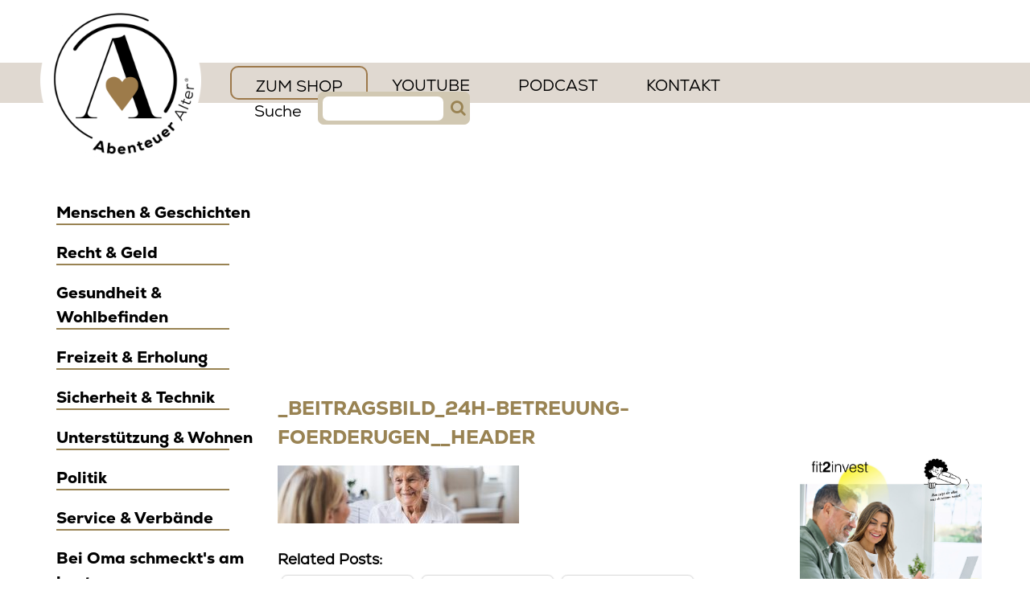

--- FILE ---
content_type: text/html; charset=UTF-8
request_url: https://www.abenteueralter.at/recht-geld/foerderungen-der-24-stunden-betreuung/attachment/_beitragsbild_24h-betreuung-foerderugen__header/
body_size: 42479
content:
<!DOCTYPE html>
<html lang="de">
<head>
<meta name="p:domain_verify" content="e16aa110775be4c9283faf4a5afa3a3c"/>
<meta charset="UTF-8">
<meta name="viewport" content="width=device-width, initial-scale=1">
<link rel="profile" href="http://gmpg.org/xfn/11">
  <script src="https://www.google.com/recaptcha/api.js"></script>

<meta name='robots' content='index, follow, max-image-preview:large, max-snippet:-1, max-video-preview:-1' />
	<style>img:is([sizes="auto" i], [sizes^="auto," i]) { contain-intrinsic-size: 3000px 1500px }</style>
	
	<!-- This site is optimized with the Yoast SEO plugin v24.0 - https://yoast.com/wordpress/plugins/seo/ -->
	<title>_BeitragsBild_24h-Betreuung-Foerderugen__HEader - Abenteuer Alter</title>
	<link rel="canonical" href="https://www.abenteueralter.at/recht-geld/foerderungen-der-24-stunden-betreuung/attachment/_beitragsbild_24h-betreuung-foerderugen__header/" />
	<meta property="og:locale" content="de_DE" />
	<meta property="og:type" content="article" />
	<meta property="og:title" content="_BeitragsBild_24h-Betreuung-Foerderugen__HEader - Abenteuer Alter" />
	<meta property="og:description" content="Related Posts:Tätigkeitsbereiche in der 24-Stunden-BetreuungSchnittstelle für qualitätsvolle BetreuungFörderungen der 24-Stunden-Betreuung" />
	<meta property="og:url" content="https://www.abenteueralter.at/recht-geld/foerderungen-der-24-stunden-betreuung/attachment/_beitragsbild_24h-betreuung-foerderugen__header/" />
	<meta property="og:site_name" content="Abenteuer Alter" />
	<meta property="article:publisher" content="https://www.facebook.com/AbenteuerAlter/" />
	<meta property="og:image" content="https://www.abenteueralter.at/recht-geld/foerderungen-der-24-stunden-betreuung/attachment/_beitragsbild_24h-betreuung-foerderugen__header" />
	<meta property="og:image:width" content="2560" />
	<meta property="og:image:height" content="613" />
	<meta property="og:image:type" content="image/jpeg" />
	<meta name="twitter:card" content="summary_large_image" />
	<script type="application/ld+json" class="yoast-schema-graph">{"@context":"https://schema.org","@graph":[{"@type":"WebPage","@id":"https://www.abenteueralter.at/recht-geld/foerderungen-der-24-stunden-betreuung/attachment/_beitragsbild_24h-betreuung-foerderugen__header/","url":"https://www.abenteueralter.at/recht-geld/foerderungen-der-24-stunden-betreuung/attachment/_beitragsbild_24h-betreuung-foerderugen__header/","name":"_BeitragsBild_24h-Betreuung-Foerderugen__HEader - Abenteuer Alter","isPartOf":{"@id":"https://www.abenteueralter.at/#website"},"primaryImageOfPage":{"@id":"https://www.abenteueralter.at/recht-geld/foerderungen-der-24-stunden-betreuung/attachment/_beitragsbild_24h-betreuung-foerderugen__header/#primaryimage"},"image":{"@id":"https://www.abenteueralter.at/recht-geld/foerderungen-der-24-stunden-betreuung/attachment/_beitragsbild_24h-betreuung-foerderugen__header/#primaryimage"},"thumbnailUrl":"https://www.abenteueralter.at/wp-content/uploads/2023/05/BeitragsBild_24h-Betreuung-Foerderugen__HEader-scaled.jpg","datePublished":"2023-05-24T12:36:02+00:00","dateModified":"2023-05-24T12:36:02+00:00","breadcrumb":{"@id":"https://www.abenteueralter.at/recht-geld/foerderungen-der-24-stunden-betreuung/attachment/_beitragsbild_24h-betreuung-foerderugen__header/#breadcrumb"},"inLanguage":"de","potentialAction":[{"@type":"ReadAction","target":["https://www.abenteueralter.at/recht-geld/foerderungen-der-24-stunden-betreuung/attachment/_beitragsbild_24h-betreuung-foerderugen__header/"]}]},{"@type":"ImageObject","inLanguage":"de","@id":"https://www.abenteueralter.at/recht-geld/foerderungen-der-24-stunden-betreuung/attachment/_beitragsbild_24h-betreuung-foerderugen__header/#primaryimage","url":"https://www.abenteueralter.at/wp-content/uploads/2023/05/BeitragsBild_24h-Betreuung-Foerderugen__HEader-scaled.jpg","contentUrl":"https://www.abenteueralter.at/wp-content/uploads/2023/05/BeitragsBild_24h-Betreuung-Foerderugen__HEader-scaled.jpg","width":2560,"height":613},{"@type":"BreadcrumbList","@id":"https://www.abenteueralter.at/recht-geld/foerderungen-der-24-stunden-betreuung/attachment/_beitragsbild_24h-betreuung-foerderugen__header/#breadcrumb","itemListElement":[{"@type":"ListItem","position":1,"name":"Startseite","item":"https://www.abenteueralter.at/"},{"@type":"ListItem","position":2,"name":"Förderungen der 24-Stunden-Betreuung","item":"https://www.abenteueralter.at/recht-geld/foerderungen-der-24-stunden-betreuung/"},{"@type":"ListItem","position":3,"name":"_BeitragsBild_24h-Betreuung-Foerderugen__HEader"}]},{"@type":"WebSite","@id":"https://www.abenteueralter.at/#website","url":"https://www.abenteueralter.at/","name":"Abenteuer Alter","description":"Informationen rund ums älter werden","publisher":{"@id":"https://www.abenteueralter.at/#organization"},"potentialAction":[{"@type":"SearchAction","target":{"@type":"EntryPoint","urlTemplate":"https://www.abenteueralter.at/?s={search_term_string}"},"query-input":{"@type":"PropertyValueSpecification","valueRequired":true,"valueName":"search_term_string"}}],"inLanguage":"de"},{"@type":"Organization","@id":"https://www.abenteueralter.at/#organization","name":"Abenteuer Alter","url":"https://www.abenteueralter.at/","logo":{"@type":"ImageObject","inLanguage":"de","@id":"https://www.abenteueralter.at/#/schema/logo/image/","url":"https://www.abenteueralter.at/wp-content/uploads/2019/04/Abenteuer-Alter-Logo-2.png","contentUrl":"https://www.abenteueralter.at/wp-content/uploads/2019/04/Abenteuer-Alter-Logo-2.png","width":1000,"height":1000,"caption":"Abenteuer Alter"},"image":{"@id":"https://www.abenteueralter.at/#/schema/logo/image/"},"sameAs":["https://www.facebook.com/AbenteuerAlter/"]}]}</script>
	<!-- / Yoast SEO plugin. -->


<link rel='dns-prefetch' href='//public.tockify.com' />
<link rel='dns-prefetch' href='//unpkg.com' />
<link rel="alternate" type="application/rss+xml" title="Abenteuer Alter &raquo; Feed" href="https://www.abenteueralter.at/feed/" />
<link rel="alternate" type="application/rss+xml" title="Abenteuer Alter &raquo; Kommentar-Feed" href="https://www.abenteueralter.at/comments/feed/" />
<script type="text/javascript">
/* <![CDATA[ */
window._wpemojiSettings = {"baseUrl":"https:\/\/s.w.org\/images\/core\/emoji\/15.0.3\/72x72\/","ext":".png","svgUrl":"https:\/\/s.w.org\/images\/core\/emoji\/15.0.3\/svg\/","svgExt":".svg","source":{"concatemoji":"https:\/\/www.abenteueralter.at\/wp-includes\/js\/wp-emoji-release.min.js?ver=6.7.4"}};
/*! This file is auto-generated */
!function(i,n){var o,s,e;function c(e){try{var t={supportTests:e,timestamp:(new Date).valueOf()};sessionStorage.setItem(o,JSON.stringify(t))}catch(e){}}function p(e,t,n){e.clearRect(0,0,e.canvas.width,e.canvas.height),e.fillText(t,0,0);var t=new Uint32Array(e.getImageData(0,0,e.canvas.width,e.canvas.height).data),r=(e.clearRect(0,0,e.canvas.width,e.canvas.height),e.fillText(n,0,0),new Uint32Array(e.getImageData(0,0,e.canvas.width,e.canvas.height).data));return t.every(function(e,t){return e===r[t]})}function u(e,t,n){switch(t){case"flag":return n(e,"\ud83c\udff3\ufe0f\u200d\u26a7\ufe0f","\ud83c\udff3\ufe0f\u200b\u26a7\ufe0f")?!1:!n(e,"\ud83c\uddfa\ud83c\uddf3","\ud83c\uddfa\u200b\ud83c\uddf3")&&!n(e,"\ud83c\udff4\udb40\udc67\udb40\udc62\udb40\udc65\udb40\udc6e\udb40\udc67\udb40\udc7f","\ud83c\udff4\u200b\udb40\udc67\u200b\udb40\udc62\u200b\udb40\udc65\u200b\udb40\udc6e\u200b\udb40\udc67\u200b\udb40\udc7f");case"emoji":return!n(e,"\ud83d\udc26\u200d\u2b1b","\ud83d\udc26\u200b\u2b1b")}return!1}function f(e,t,n){var r="undefined"!=typeof WorkerGlobalScope&&self instanceof WorkerGlobalScope?new OffscreenCanvas(300,150):i.createElement("canvas"),a=r.getContext("2d",{willReadFrequently:!0}),o=(a.textBaseline="top",a.font="600 32px Arial",{});return e.forEach(function(e){o[e]=t(a,e,n)}),o}function t(e){var t=i.createElement("script");t.src=e,t.defer=!0,i.head.appendChild(t)}"undefined"!=typeof Promise&&(o="wpEmojiSettingsSupports",s=["flag","emoji"],n.supports={everything:!0,everythingExceptFlag:!0},e=new Promise(function(e){i.addEventListener("DOMContentLoaded",e,{once:!0})}),new Promise(function(t){var n=function(){try{var e=JSON.parse(sessionStorage.getItem(o));if("object"==typeof e&&"number"==typeof e.timestamp&&(new Date).valueOf()<e.timestamp+604800&&"object"==typeof e.supportTests)return e.supportTests}catch(e){}return null}();if(!n){if("undefined"!=typeof Worker&&"undefined"!=typeof OffscreenCanvas&&"undefined"!=typeof URL&&URL.createObjectURL&&"undefined"!=typeof Blob)try{var e="postMessage("+f.toString()+"("+[JSON.stringify(s),u.toString(),p.toString()].join(",")+"));",r=new Blob([e],{type:"text/javascript"}),a=new Worker(URL.createObjectURL(r),{name:"wpTestEmojiSupports"});return void(a.onmessage=function(e){c(n=e.data),a.terminate(),t(n)})}catch(e){}c(n=f(s,u,p))}t(n)}).then(function(e){for(var t in e)n.supports[t]=e[t],n.supports.everything=n.supports.everything&&n.supports[t],"flag"!==t&&(n.supports.everythingExceptFlag=n.supports.everythingExceptFlag&&n.supports[t]);n.supports.everythingExceptFlag=n.supports.everythingExceptFlag&&!n.supports.flag,n.DOMReady=!1,n.readyCallback=function(){n.DOMReady=!0}}).then(function(){return e}).then(function(){var e;n.supports.everything||(n.readyCallback(),(e=n.source||{}).concatemoji?t(e.concatemoji):e.wpemoji&&e.twemoji&&(t(e.twemoji),t(e.wpemoji)))}))}((window,document),window._wpemojiSettings);
/* ]]> */
</script>
<style id='wp-emoji-styles-inline-css' type='text/css'>

	img.wp-smiley, img.emoji {
		display: inline !important;
		border: none !important;
		box-shadow: none !important;
		height: 1em !important;
		width: 1em !important;
		margin: 0 0.07em !important;
		vertical-align: -0.1em !important;
		background: none !important;
		padding: 0 !important;
	}
</style>
<link rel='stylesheet' id='wp-block-library-css' href='https://www.abenteueralter.at/wp-includes/css/dist/block-library/style.min.css?ver=6.7.4' type='text/css' media='all' />
<style id='pdfemb-pdf-embedder-viewer-style-inline-css' type='text/css'>
.wp-block-pdfemb-pdf-embedder-viewer{max-width:none}

</style>
<style id='classic-theme-styles-inline-css' type='text/css'>
/*! This file is auto-generated */
.wp-block-button__link{color:#fff;background-color:#32373c;border-radius:9999px;box-shadow:none;text-decoration:none;padding:calc(.667em + 2px) calc(1.333em + 2px);font-size:1.125em}.wp-block-file__button{background:#32373c;color:#fff;text-decoration:none}
</style>
<style id='global-styles-inline-css' type='text/css'>
:root{--wp--preset--aspect-ratio--square: 1;--wp--preset--aspect-ratio--4-3: 4/3;--wp--preset--aspect-ratio--3-4: 3/4;--wp--preset--aspect-ratio--3-2: 3/2;--wp--preset--aspect-ratio--2-3: 2/3;--wp--preset--aspect-ratio--16-9: 16/9;--wp--preset--aspect-ratio--9-16: 9/16;--wp--preset--color--black: #000000;--wp--preset--color--cyan-bluish-gray: #abb8c3;--wp--preset--color--white: #ffffff;--wp--preset--color--pale-pink: #f78da7;--wp--preset--color--vivid-red: #cf2e2e;--wp--preset--color--luminous-vivid-orange: #ff6900;--wp--preset--color--luminous-vivid-amber: #fcb900;--wp--preset--color--light-green-cyan: #7bdcb5;--wp--preset--color--vivid-green-cyan: #00d084;--wp--preset--color--pale-cyan-blue: #8ed1fc;--wp--preset--color--vivid-cyan-blue: #0693e3;--wp--preset--color--vivid-purple: #9b51e0;--wp--preset--gradient--vivid-cyan-blue-to-vivid-purple: linear-gradient(135deg,rgba(6,147,227,1) 0%,rgb(155,81,224) 100%);--wp--preset--gradient--light-green-cyan-to-vivid-green-cyan: linear-gradient(135deg,rgb(122,220,180) 0%,rgb(0,208,130) 100%);--wp--preset--gradient--luminous-vivid-amber-to-luminous-vivid-orange: linear-gradient(135deg,rgba(252,185,0,1) 0%,rgba(255,105,0,1) 100%);--wp--preset--gradient--luminous-vivid-orange-to-vivid-red: linear-gradient(135deg,rgba(255,105,0,1) 0%,rgb(207,46,46) 100%);--wp--preset--gradient--very-light-gray-to-cyan-bluish-gray: linear-gradient(135deg,rgb(238,238,238) 0%,rgb(169,184,195) 100%);--wp--preset--gradient--cool-to-warm-spectrum: linear-gradient(135deg,rgb(74,234,220) 0%,rgb(151,120,209) 20%,rgb(207,42,186) 40%,rgb(238,44,130) 60%,rgb(251,105,98) 80%,rgb(254,248,76) 100%);--wp--preset--gradient--blush-light-purple: linear-gradient(135deg,rgb(255,206,236) 0%,rgb(152,150,240) 100%);--wp--preset--gradient--blush-bordeaux: linear-gradient(135deg,rgb(254,205,165) 0%,rgb(254,45,45) 50%,rgb(107,0,62) 100%);--wp--preset--gradient--luminous-dusk: linear-gradient(135deg,rgb(255,203,112) 0%,rgb(199,81,192) 50%,rgb(65,88,208) 100%);--wp--preset--gradient--pale-ocean: linear-gradient(135deg,rgb(255,245,203) 0%,rgb(182,227,212) 50%,rgb(51,167,181) 100%);--wp--preset--gradient--electric-grass: linear-gradient(135deg,rgb(202,248,128) 0%,rgb(113,206,126) 100%);--wp--preset--gradient--midnight: linear-gradient(135deg,rgb(2,3,129) 0%,rgb(40,116,252) 100%);--wp--preset--font-size--small: 13px;--wp--preset--font-size--medium: 20px;--wp--preset--font-size--large: 36px;--wp--preset--font-size--x-large: 42px;--wp--preset--spacing--20: 0.44rem;--wp--preset--spacing--30: 0.67rem;--wp--preset--spacing--40: 1rem;--wp--preset--spacing--50: 1.5rem;--wp--preset--spacing--60: 2.25rem;--wp--preset--spacing--70: 3.38rem;--wp--preset--spacing--80: 5.06rem;--wp--preset--shadow--natural: 6px 6px 9px rgba(0, 0, 0, 0.2);--wp--preset--shadow--deep: 12px 12px 50px rgba(0, 0, 0, 0.4);--wp--preset--shadow--sharp: 6px 6px 0px rgba(0, 0, 0, 0.2);--wp--preset--shadow--outlined: 6px 6px 0px -3px rgba(255, 255, 255, 1), 6px 6px rgba(0, 0, 0, 1);--wp--preset--shadow--crisp: 6px 6px 0px rgba(0, 0, 0, 1);}:where(.is-layout-flex){gap: 0.5em;}:where(.is-layout-grid){gap: 0.5em;}body .is-layout-flex{display: flex;}.is-layout-flex{flex-wrap: wrap;align-items: center;}.is-layout-flex > :is(*, div){margin: 0;}body .is-layout-grid{display: grid;}.is-layout-grid > :is(*, div){margin: 0;}:where(.wp-block-columns.is-layout-flex){gap: 2em;}:where(.wp-block-columns.is-layout-grid){gap: 2em;}:where(.wp-block-post-template.is-layout-flex){gap: 1.25em;}:where(.wp-block-post-template.is-layout-grid){gap: 1.25em;}.has-black-color{color: var(--wp--preset--color--black) !important;}.has-cyan-bluish-gray-color{color: var(--wp--preset--color--cyan-bluish-gray) !important;}.has-white-color{color: var(--wp--preset--color--white) !important;}.has-pale-pink-color{color: var(--wp--preset--color--pale-pink) !important;}.has-vivid-red-color{color: var(--wp--preset--color--vivid-red) !important;}.has-luminous-vivid-orange-color{color: var(--wp--preset--color--luminous-vivid-orange) !important;}.has-luminous-vivid-amber-color{color: var(--wp--preset--color--luminous-vivid-amber) !important;}.has-light-green-cyan-color{color: var(--wp--preset--color--light-green-cyan) !important;}.has-vivid-green-cyan-color{color: var(--wp--preset--color--vivid-green-cyan) !important;}.has-pale-cyan-blue-color{color: var(--wp--preset--color--pale-cyan-blue) !important;}.has-vivid-cyan-blue-color{color: var(--wp--preset--color--vivid-cyan-blue) !important;}.has-vivid-purple-color{color: var(--wp--preset--color--vivid-purple) !important;}.has-black-background-color{background-color: var(--wp--preset--color--black) !important;}.has-cyan-bluish-gray-background-color{background-color: var(--wp--preset--color--cyan-bluish-gray) !important;}.has-white-background-color{background-color: var(--wp--preset--color--white) !important;}.has-pale-pink-background-color{background-color: var(--wp--preset--color--pale-pink) !important;}.has-vivid-red-background-color{background-color: var(--wp--preset--color--vivid-red) !important;}.has-luminous-vivid-orange-background-color{background-color: var(--wp--preset--color--luminous-vivid-orange) !important;}.has-luminous-vivid-amber-background-color{background-color: var(--wp--preset--color--luminous-vivid-amber) !important;}.has-light-green-cyan-background-color{background-color: var(--wp--preset--color--light-green-cyan) !important;}.has-vivid-green-cyan-background-color{background-color: var(--wp--preset--color--vivid-green-cyan) !important;}.has-pale-cyan-blue-background-color{background-color: var(--wp--preset--color--pale-cyan-blue) !important;}.has-vivid-cyan-blue-background-color{background-color: var(--wp--preset--color--vivid-cyan-blue) !important;}.has-vivid-purple-background-color{background-color: var(--wp--preset--color--vivid-purple) !important;}.has-black-border-color{border-color: var(--wp--preset--color--black) !important;}.has-cyan-bluish-gray-border-color{border-color: var(--wp--preset--color--cyan-bluish-gray) !important;}.has-white-border-color{border-color: var(--wp--preset--color--white) !important;}.has-pale-pink-border-color{border-color: var(--wp--preset--color--pale-pink) !important;}.has-vivid-red-border-color{border-color: var(--wp--preset--color--vivid-red) !important;}.has-luminous-vivid-orange-border-color{border-color: var(--wp--preset--color--luminous-vivid-orange) !important;}.has-luminous-vivid-amber-border-color{border-color: var(--wp--preset--color--luminous-vivid-amber) !important;}.has-light-green-cyan-border-color{border-color: var(--wp--preset--color--light-green-cyan) !important;}.has-vivid-green-cyan-border-color{border-color: var(--wp--preset--color--vivid-green-cyan) !important;}.has-pale-cyan-blue-border-color{border-color: var(--wp--preset--color--pale-cyan-blue) !important;}.has-vivid-cyan-blue-border-color{border-color: var(--wp--preset--color--vivid-cyan-blue) !important;}.has-vivid-purple-border-color{border-color: var(--wp--preset--color--vivid-purple) !important;}.has-vivid-cyan-blue-to-vivid-purple-gradient-background{background: var(--wp--preset--gradient--vivid-cyan-blue-to-vivid-purple) !important;}.has-light-green-cyan-to-vivid-green-cyan-gradient-background{background: var(--wp--preset--gradient--light-green-cyan-to-vivid-green-cyan) !important;}.has-luminous-vivid-amber-to-luminous-vivid-orange-gradient-background{background: var(--wp--preset--gradient--luminous-vivid-amber-to-luminous-vivid-orange) !important;}.has-luminous-vivid-orange-to-vivid-red-gradient-background{background: var(--wp--preset--gradient--luminous-vivid-orange-to-vivid-red) !important;}.has-very-light-gray-to-cyan-bluish-gray-gradient-background{background: var(--wp--preset--gradient--very-light-gray-to-cyan-bluish-gray) !important;}.has-cool-to-warm-spectrum-gradient-background{background: var(--wp--preset--gradient--cool-to-warm-spectrum) !important;}.has-blush-light-purple-gradient-background{background: var(--wp--preset--gradient--blush-light-purple) !important;}.has-blush-bordeaux-gradient-background{background: var(--wp--preset--gradient--blush-bordeaux) !important;}.has-luminous-dusk-gradient-background{background: var(--wp--preset--gradient--luminous-dusk) !important;}.has-pale-ocean-gradient-background{background: var(--wp--preset--gradient--pale-ocean) !important;}.has-electric-grass-gradient-background{background: var(--wp--preset--gradient--electric-grass) !important;}.has-midnight-gradient-background{background: var(--wp--preset--gradient--midnight) !important;}.has-small-font-size{font-size: var(--wp--preset--font-size--small) !important;}.has-medium-font-size{font-size: var(--wp--preset--font-size--medium) !important;}.has-large-font-size{font-size: var(--wp--preset--font-size--large) !important;}.has-x-large-font-size{font-size: var(--wp--preset--font-size--x-large) !important;}
:where(.wp-block-post-template.is-layout-flex){gap: 1.25em;}:where(.wp-block-post-template.is-layout-grid){gap: 1.25em;}
:where(.wp-block-columns.is-layout-flex){gap: 2em;}:where(.wp-block-columns.is-layout-grid){gap: 2em;}
:root :where(.wp-block-pullquote){font-size: 1.5em;line-height: 1.6;}
</style>
<link rel='stylesheet' id='crp-style-rounded-thumbs-css' href='https://www.abenteueralter.at/wp-content/plugins/contextual-related-posts/css/rounded-thumbs.min.css?ver=3.2.3' type='text/css' media='all' />
<style id='crp-style-rounded-thumbs-inline-css' type='text/css'>

			.crp_related.crp-rounded-thumbs a {
			  width: 150px;
			  height: 150px;
			  text-decoration: none;
			}
			.crp_related.crp-rounded-thumbs img {
			  max-width: 150px;
			  margin: auto;
			}
			.crp_related.crp-rounded-thumbs .crp_title {
			  width: 100%;
			}
			
</style>
<link rel='stylesheet' id='rfbwp-fontawesome-css' href='https://www.abenteueralter.at/wp-content/plugins/responsive-flipbook/assets/fonts/font-awesome.css?ver=6.7.4' type='text/css' media='all' />
<link rel='stylesheet' id='rfbwp-et_icons-css' href='https://www.abenteueralter.at/wp-content/plugins/responsive-flipbook/assets/fonts/et-icons.css?ver=6.7.4' type='text/css' media='all' />
<link rel='stylesheet' id='rfbwp-et_line-css' href='https://www.abenteueralter.at/wp-content/plugins/responsive-flipbook/assets/fonts/et-line.css?ver=6.7.4' type='text/css' media='all' />
<link rel='stylesheet' id='rfbwp-styles-css' href='https://www.abenteueralter.at/wp-content/plugins/responsive-flipbook/assets/css/style.min.css?ver=6.7.4' type='text/css' media='all' />
<link rel='stylesheet' id='wp-date-remover-css' href='https://www.abenteueralter.at/wp-content/plugins/wp-date-remover/public/css/wp-date-remover-public.css?ver=1.0.0' type='text/css' media='all' />
<link rel='stylesheet' id='abenteueralter-style-css' href='https://www.abenteueralter.at/wp-content/themes/theme/style.css?ver=202505141025' type='text/css' media='all' />
<link rel='stylesheet' id='font-awesome-css' href='https://www.abenteueralter.at/wp-content/plugins/js_composer/assets/lib/bower/font-awesome/css/font-awesome.min.css?ver=5.4.5' type='text/css' media='all' />
<link rel='stylesheet' id='dflip-style-css' href='https://www.abenteueralter.at/wp-content/plugins/3d-flipbook-dflip-lite/assets/css/dflip.min.css?ver=2.3.48' type='text/css' media='all' />
<link rel='stylesheet' id='borlabs-cookie-css' href='https://www.abenteueralter.at/wp-content/cache/borlabs-cookie/borlabs-cookie_1_de.css?ver=2.3-28' type='text/css' media='all' />
<link rel='stylesheet' id='tablepress-default-css' href='https://www.abenteueralter.at/wp-content/plugins/tablepress/css/default.min.css?ver=1.14' type='text/css' media='all' />
<script type="text/javascript" src="https://www.abenteueralter.at/wp-includes/js/jquery/jquery.min.js?ver=3.7.1" id="jquery-core-js"></script>
<script type="text/javascript" src="https://www.abenteueralter.at/wp-includes/js/jquery/jquery-migrate.min.js?ver=3.4.1" id="jquery-migrate-js"></script>
<script type="text/javascript" id="ion-sound-js-extra">
/* <![CDATA[ */
var mpcthLocalize = {"soundsPath":"https:\/\/www.abenteueralter.at\/wp-content\/plugins\/responsive-flipbook\/assets\/sounds\/","downloadPath":"https:\/\/www.abenteueralter.at\/wp-content\/plugins\/responsive-flipbook\/includes\/download.php?file="};
/* ]]> */
</script>
<script type="text/javascript" src="https://www.abenteueralter.at/wp-content/plugins/responsive-flipbook/assets/js/ion.sound.min.js?ver=6.7.4" id="ion-sound-js"></script>
<script type="text/javascript" src="https://www.abenteueralter.at/wp-content/plugins/responsive-flipbook/assets/js/jquery.doubletap.js?ver=6.7.4" id="jquery-doubletab-js"></script>
<script type="text/javascript" src="https://www.abenteueralter.at/wp-content/plugins/wp-date-remover/public/js/wp-date-remover-public.js?ver=1.0.0" id="wp-date-remover-js"></script>
<script type="text/javascript" src="https://www.abenteueralter.at/wp-content/themes/theme/assets/js/infinite-scroll.pkgd.min.js?ver=20170703" id="infinite-scroll-js"></script>
<script type="text/javascript" id="borlabs-cookie-prioritize-js-extra">
/* <![CDATA[ */
var borlabsCookiePrioritized = {"domain":"www.abenteueralter.at","path":"\/","version":"1","bots":"1","optInJS":{"statistics":{"google-analytics":"[base64]\/[base64]"}}};
/* ]]> */
</script>
<script type="text/javascript" src="https://www.abenteueralter.at/wp-content/plugins/borlabs-cookie/assets/javascript/borlabs-cookie-prioritize.min.js?ver=2.3" id="borlabs-cookie-prioritize-js"></script>
<link rel="https://api.w.org/" href="https://www.abenteueralter.at/wp-json/" /><link rel="alternate" title="JSON" type="application/json" href="https://www.abenteueralter.at/wp-json/wp/v2/media/14071" /><link rel="EditURI" type="application/rsd+xml" title="RSD" href="https://www.abenteueralter.at/xmlrpc.php?rsd" />
<meta name="generator" content="WordPress 6.7.4" />
<link rel='shortlink' href='https://www.abenteueralter.at/?p=14071' />
<link rel="alternate" title="oEmbed (JSON)" type="application/json+oembed" href="https://www.abenteueralter.at/wp-json/oembed/1.0/embed?url=https%3A%2F%2Fwww.abenteueralter.at%2Frecht-geld%2Ffoerderungen-der-24-stunden-betreuung%2Fattachment%2F_beitragsbild_24h-betreuung-foerderugen__header%2F" />
<link rel="alternate" title="oEmbed (XML)" type="text/xml+oembed" href="https://www.abenteueralter.at/wp-json/oembed/1.0/embed?url=https%3A%2F%2Fwww.abenteueralter.at%2Frecht-geld%2Ffoerderungen-der-24-stunden-betreuung%2Fattachment%2F_beitragsbild_24h-betreuung-foerderugen__header%2F&#038;format=xml" />
<style type="text/css">0</style><script id="mcjs">!function(c,h,i,m,p){m=c.createElement(h),p=c.getElementsByTagName(h)[0],m.async=1,m.src=i,p.parentNode.insertBefore(m,p)}(document,"script","https://chimpstatic.com/mcjs-connected/js/users/3ab69fd07a316938d62f09cc1/6037cbcde7e09da632e78557c.js");<meta name="p:domain_verify" content="e16aa110775be4c9283faf4a5afa3a3c"/> </script><!--[if lt IE 9]><script>var rfbwp_ie_8 = true;</script><![endif]--><link rel="apple-touch-icon" sizes="180x180" href="/wp-content/uploads/fbrfg/apple-touch-icon.png">
<link rel="icon" type="image/png" sizes="32x32" href="/wp-content/uploads/fbrfg/favicon-32x32.png">
<link rel="icon" type="image/png" sizes="16x16" href="/wp-content/uploads/fbrfg/favicon-16x16.png">
<link rel="manifest" href="/wp-content/uploads/fbrfg/manifest.json">
<link rel="mask-icon" href="/wp-content/uploads/fbrfg/safari-pinned-tab.svg" color="#5bbad5">
<link rel="shortcut icon" href="/wp-content/uploads/fbrfg/favicon.ico">
<meta name="msapplication-config" content="/wp-content/uploads/fbrfg/browserconfig.xml">
<meta name="theme-color" content="#ffffff"><meta name="generator" content="Powered by WPBakery Page Builder - drag and drop page builder for WordPress."/>
<!--[if lte IE 9]><link rel="stylesheet" type="text/css" href="https://www.abenteueralter.at/wp-content/plugins/js_composer/assets/css/vc_lte_ie9.min.css" media="screen"><![endif]--><script>
window.dataLayer = window.dataLayer || [];
if (typeof gtag !== 'function') { function gtag(){dataLayer.push(arguments);} }
if('0' === '1') {
    gtag('consent', 'default', {
       'ad_storage': 'denied',
       'analytics_storage': 'denied'
    });
    gtag("js", new Date());
    gtag("config", "G-SN5JZ1Z390", { "anonymize_ip": true });

    (function (w, d, s, i) {
    var f = d.getElementsByTagName(s)[0],
        j = d.createElement(s);
    j.async = true;
    j.src =
        "https://www.googletagmanager.com/gtag/js?id=" + i;
    f.parentNode.insertBefore(j, f);
    })(window, document, "script", "G-SN5JZ1Z390");
}
</script>	<style type="text/css">
			.site-title,
		.site-description {
			position: absolute;
			clip: rect(1px, 1px, 1px, 1px);
		}
		</style>
			<style type="text/css" id="wp-custom-css">
			a.commercial-block-top-link{
       padding: 30px 60px 0px 20px;
			 float: left;
} 


.c-sidebar-recipe {
    
    display: none;
}

#menu-item-7378 {
      border-style: solid;
      border-color: #9d794b;
      border-width: 1.5px;
      border-radius: 10px;
	   padding-bottom: 0px;
	   padding-top: 9px;
}

		</style>
		<noscript><style type="text/css"> .wpb_animate_when_almost_visible { opacity: 1; }</style></noscript></head>

<body class="attachment attachment-template-default single single-attachment postid-14071 attachmentid-14071 attachment-jpeg group-blog wpb-js-composer js-comp-ver-5.4.5 vc_responsive">
<div id="page" class="site">
	<a class="skip-link screen-reader-text" href="#content">Skip to content</a>

	<header id="masthead" class="site-header">
        <div class="site-branding">
                                <!--					<p class="site-title"><a href="--><!--" rel="home">--><!--</a></p>-->
                    <div class="logo-wrapper"><a href="/" class="logo"><img alt="Abenteuer Alter Logo" src="http://www.abenteueralter.at/wp-content/uploads/2017/09/Abenteuer-Alter-Logo-2.png"></a></div>
                                    <!-- 				<p class="site-description">Informationen rund ums älter werden</p> -->
                        </div><!-- .site-branding -->

		<nav id="site-navigation" class="main-navigation">
			<a class="menu-toggle" aria-controls="primary-menu" aria-expanded="false"><div class="menu-stripe"></div></a>
			<div class="menu-main-menu-container"><ul id="primary-menu" class="menu"><li id="menu-item-7378" class="menu-item menu-item-type-custom menu-item-object-custom menu-item-7378"><a href="https://shop.abenteueralter.at">ZUM SHOP</a></li>
<li id="menu-item-10443" class="menu-item menu-item-type-custom menu-item-object-custom menu-item-10443"><a href="https://www.youtube.com/channel/UCFDO0Lbpr7q68UW3ewhUINw">YouTube</a></li>
<li id="menu-item-9056" class="menu-item menu-item-type-post_type menu-item-object-page menu-item-9056"><a href="https://www.abenteueralter.at/podcast/">PODCAST</a></li>
<li id="menu-item-345" class="menu-item menu-item-type-post_type menu-item-object-page menu-item-has-children menu-item-345"><a href="https://www.abenteueralter.at/kontakt/">Kontakt</a>
<ul class="sub-menu">
	<li id="menu-item-1862" class="menu-item menu-item-type-post_type menu-item-object-page menu-item-1862"><a href="https://www.abenteueralter.at/service/">Service</a></li>
</ul>
</li>
<li class="menu-item menu-item-search"><label class="suchtext">Suche</label>
<form role="search" method="get" class="search-form" action="https://www.abenteueralter.at/">
    <div class="search-wrap">

        <input type="search"  name="s"  value="" />
        <button class="searchbutton" type="submit"><i class="fa fa-search fa"></i></button>
    </div>
</form></li></ul></div>            <div class="menu-main-menu-container"><ul id="primary-menu-mobile" class="menu"><li class="menu-item menu-item-type-custom menu-item-object-custom menu-item-7378"><a href="https://shop.abenteueralter.at">ZUM SHOP</a></li>
<li class="menu-item menu-item-type-custom menu-item-object-custom menu-item-10443"><a href="https://www.youtube.com/channel/UCFDO0Lbpr7q68UW3ewhUINw">YouTube</a></li>
<li class="menu-item menu-item-type-post_type menu-item-object-page menu-item-9056"><a href="https://www.abenteueralter.at/podcast/">PODCAST</a></li>
<li class="menu-item menu-item-type-post_type menu-item-object-page menu-item-has-children menu-item-345"><a href="https://www.abenteueralter.at/kontakt/">Kontakt</a>
<ul class="sub-menu">
	<li class="menu-item menu-item-type-post_type menu-item-object-page menu-item-1862"><a href="https://www.abenteueralter.at/service/">Service</a></li>
</ul>
</li>
<li class="menu-item menu-item-search"><label class="suchtext">Suche</label>
<form role="search" method="get" class="search-form" action="https://www.abenteueralter.at/">
    <div class="search-wrap">

        <input type="search"  name="s"  value="" />
        <button class="searchbutton" type="submit"><i class="fa fa-search fa"></i></button>
    </div>
</form></li></ul></div>		</nav><!-- #site-navigation -->

	</header><!-- #masthead -->
    <div class="scroll-to-top-button"><i class="fa fa-arrow-up fa-2x active right"></i></div>
	<div id="content" class="site-content">
<div class="side-menu-button"><i class="fa fa-arrow-right fa-2x active right"></i><i class="fa fa-arrow-left fa-2x left"></i></div>
    <div class="side-menu">
        <div class="menu-side-menu-container">
            <ul id="side-menu" class="menu">
<!--        -->       
           <li class="menu-item "><a>Menschen &amp; Geschichten</a>
               
                   <ul class="sub-menu">
                       

                           
                           <li class="menu-item ">
                               <a href="https://www.abenteueralter.at/menschen-geschichten/der-mann-mit-den-goldenen-haenden/">Der Mann mit den goldenen Händen</a>
                           </li>
                       

                           
                           <li class="menu-item ">
                               <a href="https://www.abenteueralter.at/gesundheit/dr-matthias-riedl-ernaehrungs-doc/">Dr. Matthias Riedl Ernährungs-Doc</a>
                           </li>
                       

                           
                           <li class="menu-item ">
                               <a href="https://www.abenteueralter.at/aktuelles/hilfe-bei-gicht-dr-riedl/">Hilfe bei Gicht &#8211; Dr. Riedl</a>
                           </li>
                       

                           
                           <li class="menu-item ">
                               <a href="https://www.abenteueralter.at/menschen-geschichten/ich-will-noch-einmal-in-einem-freien-land-studieren/">„Ich will noch einmal in einem freien Land studieren“</a>
                           </li>
                       

                           
                           <li class="menu-item ">
                               <a href="https://www.abenteueralter.at/menschen-geschichten/ploetzlich-zu-hause-mein-abenteuer-alter/">Plötzlich zu Hause: Mein Abenteuer Alter</a>
                           </li>
                       

                           
                           <li class="menu-item ">
                               <a href="https://www.abenteueralter.at/menschen-geschichten/ich-bin-ein-buehnentier/">Ich bin ein Bühnentier</a>
                           </li>
                       

                           
                           <li class="menu-item ">
                               <a href="https://www.abenteueralter.at/menschen-geschichten/mein-beruf-ist-gefaehrlich/">Mein Beruf ist gefährlich</a>
                           </li>
                       

                           
                           <li class="menu-item ">
                               <a href="https://www.abenteueralter.at/menschen-geschichten/kurt-mayer-laufen-fuer-ein-neues-leben/">Kurt Mayer: Laufen für ein neues Leben</a>
                           </li>
                       

                           
                           <li class="menu-item ">
                               <a href="https://www.abenteueralter.at/menschen-geschichten/marco-von-muenchhausen-hier-wird-nicht-gelogen/">Marco von Münchhausen: Hier wird nicht gelogen!</a>
                           </li>
                       

                           
                           <li class="menu-item ">
                               <a href="https://www.abenteueralter.at/menschen-geschichten/rudolf-streicher-der-doppel-dirigent/">Rudolf Streicher: Der „Doppel“- Dirigent</a>
                           </li>
                       

                           
                           <li class="menu-item ">
                               <a href="https://www.abenteueralter.at/menschen-geschichten/die-staerksten-frauen-von-allen/">Die stärksten Frauen von Allen</a>
                           </li>
                       

                           
                           <li class="menu-item ">
                               <a href="https://www.abenteueralter.at/menschen-geschichten/hansi-hinterseer-kitzbuehel-ist-mein-lebenselixier/">Hansi Hinterseer: Kitzbühel ist mein Lebenselixier</a>
                           </li>
                       

                           
                           <li class="menu-item ">
                               <a href="https://www.abenteueralter.at/menschen-geschichten/nora-schmid-auf-eine-weitere-saison/">Nora Schmid: Auf eine weitere Saison!</a>
                           </li>
                       

                           
                           <li class="menu-item ">
                               <a href="https://www.abenteueralter.at/menschen-geschichten/zu-besuch-bei-waterloo-seine-kleine-welt/">Zu Besuch bei Waterloo: Seine kleine Welt</a>
                           </li>
                       

                           
                           <li class="menu-item ">
                               <a href="https://www.abenteueralter.at/aktuelles/make-up-tipps-fuer-reifere-haut/">Make-up-Tipps für reifere Haut</a>
                           </li>
                       

                           
                           <li class="menu-item ">
                               <a href="https://www.abenteueralter.at/menschen-geschichten/siegfried-schrittwieser-endlich-uhu/">Siegfried Schrittwieser: Endlich Uhu!</a>
                           </li>
                       

                           
                           <li class="menu-item ">
                               <a href="https://www.abenteueralter.at/menschen-geschichten/barbara-frischmuth-mein-fantastisches-leben/">Barbara Frischmuth: Mein fantastisches Leben</a>
                           </li>
                       

                           
                           <li class="menu-item ">
                               <a href="https://www.abenteueralter.at/menschen-geschichten/ein-koenigreich-fuer-die-natur/">Prince Charles: Ein Königreich für die Natur</a>
                           </li>
                       

                           
                           <li class="menu-item ">
                               <a href="https://www.abenteueralter.at/aktuelles/hans-jud-zurueck-in-die-zukunft/">Hans Jud: Zurück in die Zukunft</a>
                           </li>
                       

                           
                           <li class="menu-item ">
                               <a href="https://www.abenteueralter.at/menschen-geschichten/renate-rosbaud-ein-hund-als-jungbrunnen/">Renate Rosbaud: Ein Hund als Jungbrunnen</a>
                           </li>
                       

                           
                           <li class="menu-item ">
                               <a href="https://www.abenteueralter.at/menschen-geschichten/als-ein-grazer-portoroz-erfand/">Als ein Grazer Portorož  &#8222;erfand&#8220;</a>
                           </li>
                       

                           
                           <li class="menu-item ">
                               <a href="https://www.abenteueralter.at/menschen-geschichten/alfons-haider-berufsjugendlicher/">Alfons Haider, Berufsjugendlicher</a>
                           </li>
                       

                           
                           <li class="menu-item ">
                               <a href="https://www.abenteueralter.at/menschen-geschichten/geschichten-ueber-liebe-leben/">Geschichten über Liebe &#038; Leben</a>
                           </li>
                       

                           
                           <li class="menu-item ">
                               <a href="https://www.abenteueralter.at/menschen-geschichten/elfi-ortner-mit-der-laufstegmatura-auf-den-missenthron/">Elfi Ortner – Mit der Laufstegmatura auf den Missenthron</a>
                           </li>
                       

                           
                           <li class="menu-item ">
                               <a href="https://www.abenteueralter.at/menschen-geschichten/vererbte-gartenliebe/">Vererbte Gartenliebe</a>
                           </li>
                       

                           
                           <li class="menu-item ">
                               <a href="https://www.abenteueralter.at/menschen-geschichten/die-unbequeme-art-zu-leben/">Die unbequeme Art zu leben</a>
                           </li>
                       

                           
                           <li class="menu-item ">
                               <a href="https://www.abenteueralter.at/menschen-geschichten/das-superweib-ist-ernst-geworden/">Das Superweib ist ernst geworden</a>
                           </li>
                       

                           
                           <li class="menu-item ">
                               <a href="https://www.abenteueralter.at/menschen-geschichten/harry-pruenster-lach-doch-wieder/">Harry Prünster: Lach doch wieder!</a>
                           </li>
                       

                           
                           <li class="menu-item ">
                               <a href="https://www.abenteueralter.at/menschen-geschichten/frausein-bleibt-ein-haertefall/">Frausein bleibt ein Härtefall</a>
                           </li>
                       

                           
                           <li class="menu-item ">
                               <a href="https://www.abenteueralter.at/menschen-geschichten/otti-der-grosse/">Otti, Der Große!</a>
                           </li>
                       

                           
                           <li class="menu-item ">
                               <a href="https://www.abenteueralter.at/menschen-geschichten/die-rosbaud-saga/">Die Rosbaud Saga</a>
                           </li>
                       

                           
                           <li class="menu-item ">
                               <a href="https://www.abenteueralter.at/menschen-geschichten/lizzi-und-elisabeth-ein-solo-fuer-zwei-2/">Lizzi und Elisabeth: Ein Solo für Zwei</a>
                           </li>
                       

                           
                           <li class="menu-item ">
                               <a href="https://www.abenteueralter.at/menschen-geschichten/die-aelteste-teenagerin-der-welt-2/">Die älteste Teenagerin der Welt</a>
                           </li>
                       

                           
                           <li class="menu-item ">
                               <a href="https://www.abenteueralter.at/menschen-geschichten/wie-war-das-nochmal-mit-halbe-halbe/">Wie war das nochmal mit Halbe/Halbe?</a>
                           </li>
                       

                           
                           <li class="menu-item ">
                               <a href="https://www.abenteueralter.at/menschen-geschichten/lizzi-und-elisabeth-ein-solo-fuer-zwei/">Lizzi und Elisabeth: Ein Solo für Zwei</a>
                           </li>
                       

                           
                           <li class="menu-item ">
                               <a href="https://www.abenteueralter.at/menschen-geschichten/die-aelteste-teenagerin-der-welt/">Die älteste Teenagerin der Welt</a>
                           </li>
                       

                           
                           <li class="menu-item ">
                               <a href="https://www.abenteueralter.at/menschen-geschichten/eberhard-forcher-bunter-hund/">Eberhard Forcher: Bunter Hund</a>
                           </li>
                       

                           
                           <li class="menu-item ">
                               <a href="https://www.abenteueralter.at/menschen-geschichten/bei-oma-opa-geht-noch-was/">Bei Oma &#038; Opa geht noch was</a>
                           </li>
                       

                           
                           <li class="menu-item ">
                               <a href="https://www.abenteueralter.at/menschen-geschichten/herr-roehrling-die-musik/">Herr Röhrling &#038; die Musik</a>
                           </li>
                       

                           
                           <li class="menu-item ">
                               <a href="https://www.abenteueralter.at/menschen-geschichten/wir-sollten-schon-fragen-stellen-und-gesund-bleiben/">Wir sollten schon Fragen stellen und gesund bleiben!</a>
                           </li>
                       

                           
                           <li class="menu-item ">
                               <a href="https://www.abenteueralter.at/menschen-geschichten/manuela-khom-die-massivste-veraenderung-meines-lebens/">Manuela Khom: Die massivste Veränderung meines Lebens</a>
                           </li>
                       

                           
                           <li class="menu-item ">
                               <a href="https://www.abenteueralter.at/menschen-geschichten/ingrid-korosec-ich-erlebe-eine-entschleunigung/">Ingrid Korosec – Ich erlebe eine Entschleunigung</a>
                           </li>
                       

                           
                           <li class="menu-item ">
                               <a href="https://www.abenteueralter.at/menschen-geschichten/markus-schirmer-ein-mann-der-musik/">Markus Schirmer &#8211; Ein Mann der Musik</a>
                           </li>
                       

                           
                           <li class="menu-item ">
                               <a href="https://www.abenteueralter.at/menschen-geschichten/sepp-forcher-eine-aera-geht-zu-ende/">Sepp Forcher – Er war immer ein Hans im Glück</a>
                           </li>
                       

                           
                           <li class="menu-item ">
                               <a href="https://www.abenteueralter.at/menschen-geschichten/gerda-rogers-die-sterne-tanzen-mit-ihr/">Gerda Rogers – Die Sterne tanzen mit ihr</a>
                           </li>
                       

                           
                           <li class="menu-item ">
                               <a href="https://www.abenteueralter.at/menschen-geschichten/eine-eiserne-lady/">Christine Brunnsteiner – Eine Eiserne Lady</a>
                           </li>
                       

                           
                           <li class="menu-item ">
                               <a href="https://www.abenteueralter.at/menschen-geschichten/von-hartmannsdorf-nach-hollywood/">Peter Simonischek – Von Hartmannsdorf nach Hollywood</a>
                           </li>
                       

                           
                           <li class="menu-item ">
                               <a href="https://www.abenteueralter.at/freizeit-erholung/allen-hats-gefallen/">White Stars &#8211; Allen hat&#8217;s gefallen</a>
                           </li>
                                                  



                   </ul>

                   

           </li>

           
           <li class="menu-item "><a>Recht &amp; Geld</a>
               
                   <ul class="sub-menu">
                       

                           
                           <li class="menu-item ">
                               <a href="https://www.abenteueralter.at/recht-geld/das-testament-vorsorge-beruhigt/">Das Testament &#8211; Vorsorge beruhigt</a>
                           </li>
                       

                           
                           <li class="menu-item ">
                               <a href="https://www.abenteueralter.at/aktuelles/erwachsenenschutzgesetz/">Erwachsenenschutzgesetz</a>
                           </li>
                       

                           
                           <li class="menu-item ">
                               <a href="https://www.abenteueralter.at/recht-geld/fit2invest-einfach-investieren-lernen/">FIT2INVEST &#8211; einfach investieren lernen</a>
                           </li>
                       

                           
                           <li class="menu-item ">
                               <a href="https://www.abenteueralter.at/aktuelles/fit2invest-staerkt-finanzwissen/">fit2invest &#8211; stärkt Finanzwissen</a>
                           </li>
                       

                           
                           <li class="menu-item ">
                               <a href="https://www.abenteueralter.at/recht-geld/immobilien-teilverkauf-so-koennen-sie-einen-teil-ihres-zuhauses-in-geld-umwandeln/">Immobilien-Teilverkauf: So können Sie einen Teil Ihres Zuhauses in Geld umwandeln</a>
                           </li>
                       

                           
                           <li class="menu-item ">
                               <a href="https://www.abenteueralter.at/aktuelles/mehr-lohn-in-der-pension/">Mehr Lohn in der Pension &#8211; Anreize</a>
                           </li>
                       

                           
                           <li class="menu-item ">
                               <a href="https://www.abenteueralter.at/aktuelles/niedrige-pensionen-sind-weiblich/">Niedrige Pensionen sind weiblich</a>
                           </li>
                       

                           
                           <li class="menu-item ">
                               <a href="https://www.abenteueralter.at/recht-geld/notare-umfassende-dienstleistungen/">Notare &#8211; umfassende Dienstleistungen</a>
                           </li>
                       

                           
                           <li class="menu-item ">
                               <a href="https://www.abenteueralter.at/recht-geld/ansturm-auf-neue-sanierungsfoerderung/">Ansturm auf neue Sanierungsförderung</a>
                           </li>
                       

                           
                           <li class="menu-item ">
                               <a href="https://www.abenteueralter.at/recht-geld/wir-bewahren-werte-und-eroeffnen-perspektiven/">WIR bewahren Werte und eröffnen Perspektiven</a>
                           </li>
                       

                           
                           <li class="menu-item ">
                               <a href="https://www.abenteueralter.at/recht-geld/das-erwachsenenschutzgesetz/">Das Erwachsenenschutzgesetz</a>
                           </li>
                       

                           
                           <li class="menu-item ">
                               <a href="https://www.abenteueralter.at/recht-geld/lockerung-bei-der-kreditvergabe-fuer-seniorinnen-und-senioren/">Lockerung bei der Kreditvergabe für Seniorinnen und Senioren</a>
                           </li>
                       

                           
                           <li class="menu-item ">
                               <a href="https://www.abenteueralter.at/recht-geld/foerderungen-der-24-stunden-betreuung/">Förderungen der 24-Stunden-Betreuung</a>
                           </li>
                       

                           
                           <li class="menu-item ">
                               <a href="https://www.abenteueralter.at/recht-geld/auf-der-sicheren-seite/">Auf der sicheren Seite</a>
                           </li>
                       

                           
                           <li class="menu-item ">
                               <a href="https://www.abenteueralter.at/recht-geld/vorbereitet-fuer-den-ernstfall-rechtliche-vorsorge-hilft/">Vorbereitet für den Ernstfall – Rechtliche Vorsorge hilft</a>
                           </li>
                       

                           
                           <li class="menu-item ">
                               <a href="https://www.abenteueralter.at/recht-geld/immobilien-die-verlaessliche-wertanlage/">Immobilien: die verlässliche Wertanlage</a>
                           </li>
                       

                           
                           <li class="menu-item ">
                               <a href="https://www.abenteueralter.at/recht-geld/spartipps-im-alter/">Spartipps im Alter</a>
                           </li>
                       

                           
                           <li class="menu-item ">
                               <a href="https://www.abenteueralter.at/recht-geld/bankgeschaefte-im-alter-2/">Bankgeschäfte im Alter</a>
                           </li>
                       

                           
                           <li class="menu-item ">
                               <a href="https://www.abenteueralter.at/ethik-selbstbestimmung/alles-ueber-das-sterbeverfuegungsgesetz/">Alles über das Sterbeverfügungsgesetz</a>
                           </li>
                       

                           
                           <li class="menu-item ">
                               <a href="https://www.abenteueralter.at/recht-geld/auf-nummer-sicher/">Auf Nummer sicher!</a>
                           </li>
                       

                           
                           <li class="menu-item ">
                               <a href="https://www.abenteueralter.at/recht-geld/immer-mehr-testamentsspenden/">Immer mehr Testamentsspenden</a>
                           </li>
                       

                           
                           <li class="menu-item ">
                               <a href="https://www.abenteueralter.at/recht-geld/heimisches-vermoegen-waechst/">Heimisches Vermögen wächst</a>
                           </li>
                       

                           
                           <li class="menu-item ">
                               <a href="https://www.abenteueralter.at/recht-geld/corona-verstaerkte-die-einsamkeit/">Corona verstärkte die Einsamkeit</a>
                           </li>
                       

                           
                           <li class="menu-item ">
                               <a href="https://www.abenteueralter.at/recht-geld/schenkung-gehen-sie-auf-nummer-sicher/">Schenkung – Gehen Sie auf Nummer sicher!</a>
                           </li>
                       

                           
                           <li class="menu-item ">
                               <a href="https://www.abenteueralter.at/recht-geld/kleine-pensionen-steigen/">Kleine Pensionen steigen</a>
                           </li>
                       

                           
                           <li class="menu-item ">
                               <a href="https://www.abenteueralter.at/recht-geld/bankgeschaefte-im-wandel/">Bankgeschäfte im Wandel</a>
                           </li>
                       

                           
                           <li class="menu-item ">
                               <a href="https://www.abenteueralter.at/recht-geld/vorsorge-sicherheit-in-zeiten-von-corona/">Vorsorge &#038; Sicherheit in Zeiten von Corona</a>
                           </li>
                       

                           
                           <li class="menu-item ">
                               <a href="https://www.abenteueralter.at/recht-geld/glauben-ist-gut-wissen-ist-besser-testament/">Glauben ist gut, Wissen ist besser! | Testament</a>
                           </li>
                       

                           
                           <li class="menu-item ">
                               <a href="https://www.abenteueralter.at/recht-geld/zuverdienst-im-alter/">Zuverdienst im Alter</a>
                           </li>
                       

                           
                           <li class="menu-item ">
                               <a href="https://www.abenteueralter.at/recht-geld/neustart-mit-72-jahren/">Neustart mit 72 Jahren</a>
                           </li>
                       

                           
                           <li class="menu-item ">
                               <a href="https://www.abenteueralter.at/recht-geld/wie-viel-bringt-die-pensionsanpassung/">Wie viel bringt die Pensionsanpassung?</a>
                           </li>
                       

                           
                           <li class="menu-item ">
                               <a href="https://www.abenteueralter.at/recht-geld/hundesteuer-wegfall/">Hundesteuer-Wegfall</a>
                           </li>
                       

                           
                           <li class="menu-item ">
                               <a href="https://www.abenteueralter.at/recht-geld/buchtipp/">Buchtipp „Die wichtigsten 13 Geld-Tipps für Senioren“</a>
                           </li>
                       

                           
                           <li class="menu-item ">
                               <a href="https://www.abenteueralter.at/recht-geld/mehr-selbstbestimmung-mit-neuem-gesetz/">Mehr Selbstbestimmung mit neuem Gesetz</a>
                           </li>
                       

                           
                           <li class="menu-item ">
                               <a href="https://www.abenteueralter.at/recht-geld/bankgeschaefte-im-alter/">Bankgeschäfte im Alter</a>
                           </li>
                       

                           
                           <li class="menu-item ">
                               <a href="https://www.abenteueralter.at/recht-geld/sichere-bankgeschaefte-im-internet/">Sichere Bankgeschäfte im Internet</a>
                           </li>
                       

                           
                           <li class="menu-item ">
                               <a href="https://www.abenteueralter.at/recht-geld/online-banking-ja-sicher/">Online-Banking? Ja, aber sicher!</a>
                           </li>
                       

                           
                           <li class="menu-item ">
                               <a href="https://www.abenteueralter.at/recht-geld/erben-und-vererben/">Erben und Vererben</a>
                           </li>
                                                  



                   </ul>

                   

           </li>

           
           <li class="menu-item "><a>Gesundheit &amp; Wohlbefinden</a>
               
                   <ul class="sub-menu">
                       

                           
                           <li class="menu-item ">
                               <a href="https://www.abenteueralter.at/aktuelles/24-stunden-gut-betreut/">24 Stunden gut betreut &#8211; WK Steiermark</a>
                           </li>
                       

                           
                           <li class="menu-item ">
                               <a href="https://www.abenteueralter.at/aktuelles/allergie-sprechstunde-und-online-webinar/">Allergie &#8211; Sprechstunde</a>
                           </li>
                       

                           
                           <li class="menu-item ">
                               <a href="https://www.abenteueralter.at/gesundheit/community-nurse-unterwegs/">Community Nurse unterwegs</a>
                           </li>
                       

                           
                           <li class="menu-item ">
                               <a href="https://www.abenteueralter.at/gesundheit/das-bett-allein-heilt-keine-menschen/">Das Bett allein heilt keine Menschen</a>
                           </li>
                       

                           
                           <li class="menu-item ">
                               <a href="https://www.abenteueralter.at/gesundheit/dr-matthias-riedl-ernaehrungs-doc/">Dr. Matthias Riedl Ernährungs-Doc</a>
                           </li>
                       

                           
                           <li class="menu-item ">
                               <a href="https://www.abenteueralter.at/gesundheit/dr-riedl-diabetes-heilen/">Dr. Matthias Riedl &#8211; Diabetes Heilen</a>
                           </li>
                       

                           
                           <li class="menu-item ">
                               <a href="https://www.abenteueralter.at/aktuelles/dr-riedl-klaert-auf-uebergewicht/">Dr. Riedl klärt auf &#8211; Übergewicht</a>
                           </li>
                       

                           
                           <li class="menu-item ">
                               <a href="https://www.abenteueralter.at/aktuelles/hilfswerk-steiermark-mobile-pflegedienste/">Hilfswerk Steiermark &#8211; Mobile Pflegedienste</a>
                           </li>
                       

                           
                           <li class="menu-item ">
                               <a href="https://www.abenteueralter.at/aktuelles/krankenhausentlassung-alles-dabei/">Krankenhausentlassung &#8211; Alles dabei?</a>
                           </li>
                       

                           
                           <li class="menu-item ">
                               <a href="https://www.abenteueralter.at/gesundheit/lebensqualitaet-verbessern/">Lebensqualität verbessern</a>
                           </li>
                       

                           
                           <li class="menu-item ">
                               <a href="https://www.abenteueralter.at/aktuelles/medizin-im-wandel-patientinnenportal/">Medizin im Wandel – PatientInnenportal</a>
                           </li>
                       

                           
                           <li class="menu-item ">
                               <a href="https://www.abenteueralter.at/aktuelles/mobile-dienstleister-mit-herz/">Mobile Dienstleister &#8211; mit Herz</a>
                           </li>
                       

                           
                           <li class="menu-item ">
                               <a href="https://www.abenteueralter.at/aktuelles/omega-3-fettsaeuren/">Omega-3-Fettsäuren</a>
                           </li>
                       

                           
                           <li class="menu-item ">
                               <a href="https://www.abenteueralter.at/aktuelles/pflege-im-gespraech-andreas-herz/">Pflege im Gespräch &#8211; Andreas Herz</a>
                           </li>
                       

                           
                           <li class="menu-item ">
                               <a href="https://www.abenteueralter.at/gesundheit/pflegedrehscheiben-hilfe-im-betreuungsjungle/">Steirische Pflegedrehscheiben</a>
                           </li>
                       

                           
                           <li class="menu-item ">
                               <a href="https://www.abenteueralter.at/aktuelles/rezept-dr-riedl-diabetiker/">Rezept Dr. Riedl &#8211; Diabetiker</a>
                           </li>
                       

                           
                           <li class="menu-item ">
                               <a href="https://www.abenteueralter.at/gesundheit/rotes-kreuz-pflege-daheim/">Rotes Kreuz &#8211; Pflege daheim</a>
                           </li>
                       

                           
                           <li class="menu-item ">
                               <a href="https://www.abenteueralter.at/gesundheit/mehr-als-ein-erster-eindruck/">Mehr als ein erster Eindruck</a>
                           </li>
                       

                           
                           <li class="menu-item ">
                               <a href="https://www.abenteueralter.at/gesundheit/sturzgefahr-so-laesst-sich-das-risiko-minimieren/">Sturzgefahr: So lässt sich das Risiko minimieren!</a>
                           </li>
                       

                           
                           <li class="menu-item ">
                               <a href="https://www.abenteueralter.at/gesundheit/der-weg-zur-pflege-pflegedrehscheibe-des-landes-steiermark/">Der Weg zur Pflege – Pflegedrehscheibe des Landes Steiermark</a>
                           </li>
                       

                           
                           <li class="menu-item ">
                               <a href="https://www.abenteueralter.at/gesundheit/mobil-vor-stationaer/">Mobil vor stationär</a>
                           </li>
                       

                           
                           <li class="menu-item ">
                               <a href="https://www.abenteueralter.at/gesundheit/gut-fuers-gehirn/">Gut fürs Gehirn</a>
                           </li>
                       

                           
                           <li class="menu-item ">
                               <a href="https://www.abenteueralter.at/gesundheit/taetigkeitsbereiche-in-der-24-stunden-betreuung/">Tätigkeitsbereiche in der 24-Stunden-Betreuung</a>
                           </li>
                       

                           
                           <li class="menu-item ">
                               <a href="https://www.abenteueralter.at/gesundheit/bewegung-als-jungbrunnen/">Bewegung als Jungbrunnen</a>
                           </li>
                       

                           
                           <li class="menu-item ">
                               <a href="https://www.abenteueralter.at/gesundheit/kein-limit-per-se/">Kein Limit per se</a>
                           </li>
                       

                           
                           <li class="menu-item ">
                               <a href="https://www.abenteueralter.at/gesundheit/lets-move-beweglich-bis-ins-alter/">Let&#8217;s move! Beweglich bis ins Alter</a>
                           </li>
                       

                           
                           <li class="menu-item ">
                               <a href="https://www.abenteueralter.at/gesundheit/schnittstelle-fuer-qualitaetsvolle-betreuung/">Schnittstelle für qualitätsvolle Betreuung</a>
                           </li>
                       

                           
                           <li class="menu-item ">
                               <a href="https://www.abenteueralter.at/gesundheit/aktiv-mit-morbus-parkinson/">Aktiv mit Morbus Parkinson</a>
                           </li>
                       

                           
                           <li class="menu-item ">
                               <a href="https://www.abenteueralter.at/gesundheit/die-erste-frau-an-der-spitze-der-apothekerkammer-steiermark/">Die erste Frau an der Spitze der Apothekerkammer Steiermark</a>
                           </li>
                       

                           
                           <li class="menu-item ">
                               <a href="https://www.abenteueralter.at/gesundheit/gemeinsam-aktiv-gemeinsam-gesund/">„Gemeinsam aktiv, gemeinsam gesund“</a>
                           </li>
                       

                           
                           <li class="menu-item ">
                               <a href="https://www.abenteueralter.at/gesundheit/volle-kraft-voraus/">Volle Kraft voraus</a>
                           </li>
                       

                           
                           <li class="menu-item ">
                               <a href="https://www.abenteueralter.at/gesundheit/kraftpaket-im-besten-sinn/">Kraftpaket im besten Sinn</a>
                           </li>
                       

                           
                           <li class="menu-item ">
                               <a href="https://www.abenteueralter.at/gesundheit/schlaegt-ihr-herz-noch-richtig/">Schlägt Ihr Herz noch richtig?</a>
                           </li>
                       

                           
                           <li class="menu-item ">
                               <a href="https://www.abenteueralter.at/gesundheit/wir-sind-die-robuste-generation/">Wir sind die robuste Generation</a>
                           </li>
                       

                           
                           <li class="menu-item ">
                               <a href="https://www.abenteueralter.at/recht-geld/vorbereitet-fuer-den-ernstfall-rechtliche-vorsorge-hilft/">Vorbereitet für den Ernstfall – Rechtliche Vorsorge hilft</a>
                           </li>
                       

                           
                           <li class="menu-item ">
                               <a href="https://www.abenteueralter.at/gesundheit/lichtblick-in-der-alzheimer-therapie/">Lichtblick in der Alzheimer-Therapie</a>
                           </li>
                       

                           
                           <li class="menu-item ">
                               <a href="https://www.abenteueralter.at/gesundheit/gesund-schlafen-im-bleib-berg-health-retreat/">Gesund schlafen im Bleib Berg Health Retreat</a>
                           </li>
                       

                           
                           <li class="menu-item ">
                               <a href="https://www.abenteueralter.at/gesundheit/andreas-herz-24-stunden-wuerdevoll-betreut/">Andreas Herz: 24 Stunden würdevoll betreut</a>
                           </li>
                       

                           
                           <li class="menu-item ">
                               <a href="https://www.abenteueralter.at/gesundheit/leben-in-wuerde-gut-gepflegt/">Leben in Würde: Gut gepflegt</a>
                           </li>
                       

                           
                           <li class="menu-item ">
                               <a href="https://www.abenteueralter.at/gesundheit/reha-pflege-auf-der-lassnitzhoehe/">Reha &#038; Pflege auf der Laßnitzhöhe</a>
                           </li>
                       

                           
                           <li class="menu-item ">
                               <a href="https://www.abenteueralter.at/gesundheit/pfleger-hannes-fink-es-war-die-entscheidung-meines-lebens/">Pfleger Hannes Fink: Es war die Entscheidung meines Lebens!</a>
                           </li>
                       

                           
                           <li class="menu-item ">
                               <a href="https://www.abenteueralter.at/gesundheit/vitamin-d-ein-alleskoenner-2/">Vitamin D ein „Alleskönner“?</a>
                           </li>
                       

                           
                           <li class="menu-item ">
                               <a href="https://www.abenteueralter.at/gesundheit/voller-energie-ins-neue-jahr/">Voller Energie ins neue Jahr</a>
                           </li>
                       

                           
                           <li class="menu-item ">
                               <a href="https://www.abenteueralter.at/gesundheit/gut-zu-fuss/">Gut zu Fuß</a>
                           </li>
                       

                           
                           <li class="menu-item ">
                               <a href="https://www.abenteueralter.at/gesundheit/vitamin-d-ein-alleskoenner/">Vitamin D ein „Alleskönner“?</a>
                           </li>
                       

                           
                           <li class="menu-item ">
                               <a href="https://www.abenteueralter.at/gesundheit/offene-wunden/">Offene Wunden</a>
                           </li>
                       

                           
                           <li class="menu-item ">
                               <a href="https://www.abenteueralter.at/gesundheit/aktiv-altern-interview-zum-langen-tag-der-demenz/">Aktiv altern: Interview zum langen Tag der Demenz</a>
                           </li>
                       

                           
                           <li class="menu-item ">
                               <a href="https://www.abenteueralter.at/aktuelles/sexualitaet-im-seniorenheim/">Sexualität im Seniorenheim</a>
                           </li>
                       

                           
                           <li class="menu-item ">
                               <a href="https://www.abenteueralter.at/gesundheit/haus-esther-ein-wichtiges-stueck-selbstbestimmung-im-alter/">Haus Esther: Ein wichtiges Stück Selbstbestimmung im Alter</a>
                           </li>
                       

                           
                           <li class="menu-item ">
                               <a href="https://www.abenteueralter.at/gesundheit/radkersburger-hof-wegbereiter-wegbegleiter/">Radkersburger Hof &#8211; Wegbereiter &#038; Wegbegleiter</a>
                           </li>
                       

                           
                           <li class="menu-item ">
                               <a href="https://www.abenteueralter.at/gesundheit/fuer-yoga-ist-es-nie-zu-spaet/">Für Yoga ist es nie zu spät!</a>
                           </li>
                       

                           
                           <li class="menu-item ">
                               <a href="https://www.abenteueralter.at/gesundheit/mehr-sicherheit-mehr-service-mehr-lebensqualitaet/">Mehr Sicherheit, mehr Service, mehr Lebensqualität</a>
                           </li>
                       

                           
                           <li class="menu-item ">
                               <a href="https://www.abenteueralter.at/gesundheit/vorhofflimmern-ernst-nehmen/">Vorhofflimmern ernst nehmen</a>
                           </li>
                       

                           
                           <li class="menu-item ">
                               <a href="https://www.abenteueralter.at/gesundheit/heilwissen-mit-langer-tradition/">Heilwissen mit langer Tradition</a>
                           </li>
                       

                           
                           <li class="menu-item ">
                               <a href="https://www.abenteueralter.at/gesundheit/andreas-herz-24h-betreuung-saeule-und-beduerfnis/">Andreas Herz: 24h-Betreuung &#8211; Säule und Bedürfnis</a>
                           </li>
                       

                           
                           <li class="menu-item ">
                               <a href="https://www.abenteueralter.at/gesundheit/spermidin-die-studie/">Spermidin &#8211; Die Studie</a>
                           </li>
                       

                           
                           <li class="menu-item ">
                               <a href="https://www.abenteueralter.at/gesundheit/aspirin-koennte-herzschwaecherisiko-erhoehen/">Aspirin könnte Herzschwächerisiko erhöhen</a>
                           </li>
                       

                           
                           <li class="menu-item ">
                               <a href="https://www.abenteueralter.at/gesundheit/kohlehydrate-im-visier/">Kohlehydrate im Visier</a>
                           </li>
                       

                           
                           <li class="menu-item ">
                               <a href="https://www.abenteueralter.at/gesundheit/11290/">Gute Nacht fürs Herz</a>
                           </li>
                       

                           
                           <li class="menu-item ">
                               <a href="https://www.abenteueralter.at/gesundheit/herzstillstand/">Herzstillstand</a>
                           </li>
                       

                           
                           <li class="menu-item ">
                               <a href="https://www.abenteueralter.at/gesundheit/lang-gesund-zu-hause-leben/">Lang gesund zu Hause leben</a>
                           </li>
                       

                           
                           <li class="menu-item ">
                               <a href="https://www.abenteueralter.at/gesundheit/gratis-grippeimpfung/">Gratis Grippeimpfung</a>
                           </li>
                       

                           
                           <li class="menu-item ">
                               <a href="https://www.abenteueralter.at/gesundheit/1-nurse-info-day-hautnaher-einblick-in-die-pflege/">1. Nurse Info Day – hautnaher Einblick in die Pflege</a>
                           </li>
                       

                           
                           <li class="menu-item ">
                               <a href="https://www.abenteueralter.at/gesundheit/wenn-die-psyche-streikt/">Wenn die Psyche streikt</a>
                           </li>
                       

                           
                           <li class="menu-item ">
                               <a href="https://www.abenteueralter.at/aktuelles/hirnreserven-aufbauen/">Hirnreserven aufbauen</a>
                           </li>
                       

                           
                           <li class="menu-item ">
                               <a href="https://www.abenteueralter.at/gesundheit/so-ungesund-sind-die-steirer/">So (un)gesund sind die Steirer</a>
                           </li>
                       

                           
                           <li class="menu-item ">
                               <a href="https://www.abenteueralter.at/gesundheit/fuer-sport-ist-man-nie-zu-alt/">Für Sport ist man nie zu alt</a>
                           </li>
                       

                           
                           <li class="menu-item ">
                               <a href="https://www.abenteueralter.at/gesundheit/von-der-bedeutung-des-hoerens/">Von der Bedeutung des Hörens</a>
                           </li>
                       

                           
                           <li class="menu-item ">
                               <a href="https://www.abenteueralter.at/gesundheit/leben-mit-zoeliakie/">Leben mit Zöliakie</a>
                           </li>
                       

                           
                           <li class="menu-item ">
                               <a href="https://www.abenteueralter.at/gesundheit/forscher-finden-schlankheitsgen/">Forscher finden Schlankheitsgen</a>
                           </li>
                       

                           
                           <li class="menu-item ">
                               <a href="https://www.abenteueralter.at/gesundheit/mehr-fahrsicherheit-im-alter/">Mehr Fahrsicherheit im Alter</a>
                           </li>
                       

                           
                           <li class="menu-item ">
                               <a href="https://www.abenteueralter.at/gesundheit/endlich-durchatmen/">Endlich durchatmen?</a>
                           </li>
                       

                           
                           <li class="menu-item ">
                               <a href="https://www.abenteueralter.at/gesundheit/kuehler-kopf-an-heissen-tagen/">Kühler Kopf an heißen Tagen</a>
                           </li>
                       

                           
                           <li class="menu-item ">
                               <a href="https://www.abenteueralter.at/gesundheit/behandlungserfolg-bei-thrombose/">Behandlungserfolg bei Thrombose</a>
                           </li>
                       

                           
                           <li class="menu-item ">
                               <a href="https://www.abenteueralter.at/gesundheit/gut-leben-trotz-inkontinenz/">Gut leben trotz Inkontinenz</a>
                           </li>
                       

                           
                           <li class="menu-item ">
                               <a href="https://www.abenteueralter.at/gesundheit/gut-beraten-und-versorgt-fuer-die-pflege-zuhause/">Gut Beraten und versorgt für die Pflege zuhause</a>
                           </li>
                       

                           
                           <li class="menu-item ">
                               <a href="https://www.abenteueralter.at/gesundheit/keine-angst-vor-telemedizin/">Keine Angst vor Telemedizin</a>
                           </li>
                       

                           
                           <li class="menu-item ">
                               <a href="https://www.abenteueralter.at/gesundheit/gehzumarzt/">#gehzumarzt</a>
                           </li>
                       

                           
                           <li class="menu-item ">
                               <a href="https://www.abenteueralter.at/gesundheit/steirer-testen-den-super-rollator/">Steirer testen den Super-Rollator</a>
                           </li>
                       

                           
                           <li class="menu-item ">
                               <a href="https://www.abenteueralter.at/gesundheit/pflegerin-ich-bekomme-so-viel-zurueck/">Pflegerin: „Ich bekomme so viel zurück!“</a>
                           </li>
                       

                           
                           <li class="menu-item ">
                               <a href="https://www.abenteueralter.at/gesundheit/bewegung-gegen-bluthochdruck/">Bewegung gegen Bluthochdruck</a>
                           </li>
                       

                           
                           <li class="menu-item ">
                               <a href="https://www.abenteueralter.at/gesundheit/die-zukunft-hat-laengst-begonnen/">Die Zukunft hat längst begonnen!</a>
                           </li>
                       

                           
                           <li class="menu-item ">
                               <a href="https://www.abenteueralter.at/gesundheit/wirkstoff-mit-hohem-potenzial/">Wirkstoff mit hohem Potenzial</a>
                           </li>
                       

                           
                           <li class="menu-item ">
                               <a href="https://www.abenteueralter.at/gesundheit/blutzucker-im-griff/">Blutzucker im Griff</a>
                           </li>
                       

                           
                           <li class="menu-item ">
                               <a href="https://www.abenteueralter.at/gesundheit/oegk-laedt-bevoelkerung-zu-gesundheits-checks-ein/">ÖGK lädt Bevölkerung zu Gesundheits-Checks ein</a>
                           </li>
                       

                           
                           <li class="menu-item ">
                               <a href="https://www.abenteueralter.at/gesundheit/pflegeprofis-aus-graz-sind-weltmeister/">Pflegeprofis aus Graz sind Weltmeister</a>
                           </li>
                       

                           
                           <li class="menu-item ">
                               <a href="https://www.abenteueralter.at/gesundheit/impfstoffe-im-vergleich/">Impfstoffe im Vergleich</a>
                           </li>
                       

                           
                           <li class="menu-item ">
                               <a href="https://www.abenteueralter.at/gesundheit/ich-halte-das-nicht-mehr-aus/">„Ich halte das nicht mehr aus!“</a>
                           </li>
                       

                           
                           <li class="menu-item ">
                               <a href="https://www.abenteueralter.at/gesundheit/vorgezogener-impfstart/">Vorgezogener Impfstart</a>
                           </li>
                       

                           
                           <li class="menu-item ">
                               <a href="https://www.abenteueralter.at/gesundheit/impfung-ist-angelaufen/">Impfung ist angelaufen</a>
                           </li>
                       

                           
                           <li class="menu-item ">
                               <a href="https://www.abenteueralter.at/gesundheit/der-applaus-ist-verhallt/">„Der Applaus ist verhallt“</a>
                           </li>
                       

                           
                           <li class="menu-item ">
                               <a href="https://www.abenteueralter.at/gesundheit/corona-bringt-uns-an-die-grenzen/">„Corona bringt uns an die Grenzen“</a>
                           </li>
                       

                           
                           <li class="menu-item ">
                               <a href="https://www.abenteueralter.at/gesundheit/bad-radkersburg-und-sein-mediterranes-feeling/">Bad Radkersburg und sein mediterranes Feeling</a>
                           </li>
                       

                           
                           <li class="menu-item ">
                               <a href="https://www.abenteueralter.at/gesundheit/nervositaet-in-den-pflegeheimen/">Nervosität in den Pflegeheimen</a>
                           </li>
                       

                           
                           <li class="menu-item ">
                               <a href="https://www.abenteueralter.at/gesundheit/wenn-das-herz-stolpert/">Wenn das Herz stolpert</a>
                           </li>
                       

                           
                           <li class="menu-item ">
                               <a href="https://www.abenteueralter.at/gesundheit/demenz-reden-wir-darueber/">DEMENZ: Reden wir darüber!</a>
                           </li>
                       

                           
                           <li class="menu-item ">
                               <a href="https://www.abenteueralter.at/gesundheit/energiereich-durch-den-herbst/">Energiereich durch den Herbst</a>
                           </li>
                       

                           
                           <li class="menu-item ">
                               <a href="https://www.abenteueralter.at/gesundheit/mangelernaehrung-fruehzeitig-erkennen/">Mangelernährung frühzeitig erkennen</a>
                           </li>
                       

                           
                           <li class="menu-item ">
                               <a href="https://www.abenteueralter.at/gesundheit/volle-hoerpower-mit-akku-statt-batterie/">Volle Hörpower – Mit Akku statt Batterie</a>
                           </li>
                       

                           
                           <li class="menu-item ">
                               <a href="https://www.abenteueralter.at/gesundheit/stress-sinkt-sorgen-wachsen/">Stress sinkt, Sorgen wachsen</a>
                           </li>
                       

                           
                           <li class="menu-item ">
                               <a href="https://www.abenteueralter.at/gesundheit/neue-massnahmen-ab-freitag-in-kraft-corona/">Neue Maßnahmen ab Freitag in Kraft</a>
                           </li>
                       

                           
                           <li class="menu-item ">
                               <a href="https://www.abenteueralter.at/gesundheit/healthy-ageing-region-steiermark/">Healthy Ageing – Region Steiermark</a>
                           </li>
                       

                           
                           <li class="menu-item ">
                               <a href="https://www.abenteueralter.at/gesundheit/taeglich-hoechstwerte/">Täglich Höchstwerte</a>
                           </li>
                       

                           
                           <li class="menu-item ">
                               <a href="https://www.abenteueralter.at/gesundheit/schnellere-tests-in-pflegeheimen/">Schnellere Tests in Pflegeheimen!</a>
                           </li>
                       

                           
                           <li class="menu-item ">
                               <a href="https://www.abenteueralter.at/gesundheit/digitale-diagnose/">Digitale Diagnose</a>
                           </li>
                       

                           
                           <li class="menu-item ">
                               <a href="https://www.abenteueralter.at/gesundheit/die-lage-spitzt-sich-zu/">Die Lage spitzt sich zu</a>
                           </li>
                       

                           
                           <li class="menu-item ">
                               <a href="https://www.abenteueralter.at/gesundheit/face-gym-und-babchi-booster/">Face Gym und Babchi-Booster</a>
                           </li>
                       

                           
                           <li class="menu-item ">
                               <a href="https://www.abenteueralter.at/gesundheit/pflegereform-kommt-2021-in-etappen/">Pflegereform kommt 2021 in Etappen</a>
                           </li>
                       

                           
                           <li class="menu-item ">
                               <a href="https://www.abenteueralter.at/gesundheit/corona-ampel-neu-eingestellt/">Corona-Ampel neu eingestellt</a>
                           </li>
                       

                           
                           <li class="menu-item ">
                               <a href="https://www.abenteueralter.at/gesundheit/corona-in-der-schule/">Corona in der Schule</a>
                           </li>
                       

                           
                           <li class="menu-item ">
                               <a href="https://www.abenteueralter.at/gesundheit/rueckenschmerzen-ade/">Rückenschmerzen Adé!</a>
                           </li>
                       

                           
                           <li class="menu-item ">
                               <a href="https://www.abenteueralter.at/gesundheit/sicher-unterwegs/">Sicher unterwegs</a>
                           </li>
                       

                           
                           <li class="menu-item ">
                               <a href="https://www.abenteueralter.at/gesundheit/ab-1-oktober-ampel-fuer-pflegeheime/">Ab 1. Oktober: Ampel für Pflegeheime</a>
                           </li>
                       

                           
                           <li class="menu-item ">
                               <a href="https://www.abenteueralter.at/gesundheit/premiere-fuer-antigen-schnelltest/">Premiere für Antigen-Schnelltest</a>
                           </li>
                       

                           
                           <li class="menu-item ">
                               <a href="https://www.abenteueralter.at/gesundheit/deutschland-erklaert-wien-zum-risikogebiet/">Deutschland erklärt Wien zum Risikogebiet</a>
                           </li>
                       

                           
                           <li class="menu-item ">
                               <a href="https://www.abenteueralter.at/gesundheit/qualifikation-fuer-die-altenpflege/">Qualifikation für die Altenpflege</a>
                           </li>
                       

                           
                           <li class="menu-item ">
                               <a href="https://www.abenteueralter.at/gesundheit/maskenpflicht-ausgeweitet-events-begrenzt/">Maskenpflicht ausgeweitet, Events begrenzt</a>
                           </li>
                       

                           
                           <li class="menu-item ">
                               <a href="https://www.abenteueralter.at/gesundheit/die-ampel-fuer-die-pflegeheime/">Die Ampel für die Pflegeheime</a>
                           </li>
                       

                           
                           <li class="menu-item ">
                               <a href="https://www.abenteueralter.at/gesundheit/die-liebe-in-zeiten-von-corona/">Die Liebe in Zeiten von Corona</a>
                           </li>
                       

                           
                           <li class="menu-item ">
                               <a href="https://www.abenteueralter.at/gesundheit/24-stunden-betreuung-der-bonus-laeuft-aus/">24-Stunden-Betreuung: Der Bonus läuft aus</a>
                           </li>
                       

                           
                           <li class="menu-item ">
                               <a href="https://www.abenteueralter.at/gesundheit/warum-bewegung-im-alter-so-wichtig-ist-teil-04/">Warum Bewegung im Alter so wichtig ist | Teil 04</a>
                           </li>
                       

                           
                           <li class="menu-item ">
                               <a href="https://www.abenteueralter.at/gesundheit/pflegedrehscheibe-ab-sofort-im-ganzen-land/">Pflegedrehscheibe ab sofort im ganzen Land</a>
                           </li>
                       

                           
                           <li class="menu-item ">
                               <a href="https://www.abenteueralter.at/gesundheit/hoerakustiker-neuroth-schafft-neue-standards-fuer-sichere-hoerversorgung/">Hörakustiker Neuroth schafft neue Standards für sichere Hörversorgung</a>
                           </li>
                       

                           
                           <li class="menu-item ">
                               <a href="https://www.abenteueralter.at/gesundheit/warum-bewegung-im-alter-so-wichtig-ist-teil-02/">Warum Bewegung im Alter so wichtig ist | Teil 02</a>
                           </li>
                       

                           
                           <li class="menu-item ">
                               <a href="https://www.abenteueralter.at/gesundheit/warum-bewegung-im-alter-so-wichtig-ist-teil-01/">Warum Bewegung im Alter so wichtig ist | Teil 01</a>
                           </li>
                       

                           
                           <li class="menu-item ">
                               <a href="https://www.abenteueralter.at/gesundheit/warum-bewegung-im-alter-so-wichtig-ist-teil-03/">Warum Bewegung im Alter so wichtig ist | Teil 03</a>
                           </li>
                       

                           
                           <li class="menu-item ">
                               <a href="https://www.abenteueralter.at/gesundheit/loesung-fuer-rumaenische-24-stunden-hilfen/">Lösung für rumänische 24-Stunden-Hilfen</a>
                           </li>
                       

                           
                           <li class="menu-item ">
                               <a href="https://www.abenteueralter.at/gesundheit/24-stunden-betreuung-land-und-kammer-helfen/">24-Stunden-Betreuung: Land und Kammer helfen</a>
                           </li>
                       

                           
                           <li class="menu-item ">
                               <a href="https://www.abenteueralter.at/gesundheit/helfende-haende-in-der-pflege-gesucht/">Helfende Hände in der Pflege gesucht</a>
                           </li>
                       

                           
                           <li class="menu-item ">
                               <a href="https://www.abenteueralter.at/gesundheit/angelika-prentner-gegen-alles-ist-ein-kraut-gewachsen/">Angelika Prentner – Gegen alles ist ein Kraut gewachsen</a>
                           </li>
                       

                           
                           <li class="menu-item ">
                               <a href="https://www.abenteueralter.at/gesundheit/dr-juliane-bogner-strauss-pflege-hotline-fuer-pflege-daheim/">Dr. Juliane Bogner-Strauß: Hotline für Pflege daheim</a>
                           </li>
                       

                           
                           <li class="menu-item ">
                               <a href="https://www.abenteueralter.at/gesundheit/interview-mit-herrn-dr-gerhard-kobinger/">Interview mit Herrn Dr. Gerhard Kobinger</a>
                           </li>
                       

                           
                           <li class="menu-item ">
                               <a href="https://www.abenteueralter.at/gesundheit/5-mythen-ueber-das-corona-virus/">5 Corona-Irrtümer</a>
                           </li>
                       

                           
                           <li class="menu-item ">
                               <a href="https://www.abenteueralter.at/gesundheit/schauen-sie-auf-sich-und-bleiben-sie-gesund/">Schauen Sie auf sich: Tipps gegen Einsamkeit</a>
                           </li>
                       

                           
                           <li class="menu-item ">
                               <a href="https://www.abenteueralter.at/gesundheit/coronavirus-darf-man-oma-und-opa-noch-besuchen/">Coronavirus: Darf man Oma und Opa noch besuchen?</a>
                           </li>
                       

                           
                           <li class="menu-item ">
                               <a href="https://www.abenteueralter.at/gesundheit/schutzmasken-gegen-corona/">Schutzmasken gegen Corona</a>
                           </li>
                       

                           
                           <li class="menu-item ">
                               <a href="https://www.abenteueralter.at/gesundheit/corona-alle-symptome-im-ueberblick/">Corona: Häufige Anzeichen im Überblick</a>
                           </li>
                       

                           
                           <li class="menu-item ">
                               <a href="https://www.abenteueralter.at/gesundheit/omr-prim-prof-dr-guenter-nebel-spricht-ueber-die-aktuelle-lage/">OMR Prim. Prof. Dr. Günter Nebel spricht über die aktuelle Lage</a>
                           </li>
                       

                           
                           <li class="menu-item ">
                               <a href="https://www.abenteueralter.at/gesundheit/corona-diese-lebensmittel-sollten-sie-zuhause-haben/">Corona: Diese Lebensmittel sollten Sie zuhause haben</a>
                           </li>
                       

                           
                           <li class="menu-item ">
                               <a href="https://www.abenteueralter.at/gesundheit/nachbarschaftshilfe-auf-steirisch-in-zeiten-der-corona-krise/">Nachbarschaftshilfe auf steirisch in Zeiten der Corona-Krise</a>
                           </li>
                       

                           
                           <li class="menu-item ">
                               <a href="https://www.abenteueralter.at/gesundheit/corona-schutzmassnahmen/">Corona-Schutzmaßnahmen</a>
                           </li>
                       

                           
                           <li class="menu-item ">
                               <a href="https://www.abenteueralter.at/gesundheit/unterschiede-zwischen-corona-erkaeltung-grippe/">Die wichtigsten Unterschiede</a>
                           </li>
                       

                           
                           <li class="menu-item ">
                               <a href="https://www.abenteueralter.at/gesundheit/seit-1-1-2020-recht-auf-pflegekarenz-und-pflegeteilzeit/">Seit 1.1.2020: Recht auf Pflegekarenz und Pflegeteilzeit</a>
                           </li>
                       

                           
                           <li class="menu-item ">
                               <a href="https://www.abenteueralter.at/gesundheit/thema-pflege-im-gespraech-mit-frau-mag-raiger/">Pflegenotstand? Ein Gespräch mit Frau Mag. Raiger</a>
                           </li>
                       

                           
                           <li class="menu-item ">
                               <a href="https://www.abenteueralter.at/gesundheit/werden-sie-amigo-testhaushalt/">Werden Sie Amigo Testhaushalt</a>
                           </li>
                       

                           
                           <li class="menu-item ">
                               <a href="https://www.abenteueralter.at/gesundheit/gut-zu-hoeren-ist-auch-gut-fuers-gehirn/">Gut zu hören ist auch gut für&#8217;s Gehirn</a>
                           </li>
                       

                           
                           <li class="menu-item ">
                               <a href="https://www.abenteueralter.at/gesundheit/balsam-fuer-die-gelenke/">Balsam für die Gelenke</a>
                           </li>
                       

                           
                           <li class="menu-item ">
                               <a href="https://www.abenteueralter.at/gesundheit/pflegeberufe-jetzt-muss-die-generation-50-ran/">Pflegeberufe: Jetzt muss die Generation 50+ ran!</a>
                           </li>
                       

                           
                           <li class="menu-item ">
                               <a href="https://www.abenteueralter.at/gesundheit/barrierefrei-im-internet-suchen/">Barrierefrei im Internet suchen</a>
                           </li>
                       

                           
                           <li class="menu-item ">
                               <a href="https://www.abenteueralter.at/gesundheit/so-bleibt-das-auge-scharf/">So bleibt das Auge scharf</a>
                           </li>
                       

                           
                           <li class="menu-item ">
                               <a href="https://www.abenteueralter.at/gesundheit/orthopaedieschuhmacher-aus-leidenschaft/">Orthopädieschuhmacher aus Leidenschaft</a>
                           </li>
                       

                           
                           <li class="menu-item ">
                               <a href="https://www.abenteueralter.at/gesundheit/so-beugt-man-einer-erkaeltung-vor/">So beugt man einer Erkältung vor</a>
                           </li>
                       

                           
                           <li class="menu-item ">
                               <a href="https://www.abenteueralter.at/gesundheit/ein-konzert-als-hoertest/">Ein Konzert als Hörtest</a>
                           </li>
                       

                           
                           <li class="menu-item ">
                               <a href="https://www.abenteueralter.at/gesundheit/studie-wer-schneller-geht-ist-juenger/">Studie: Wer schneller geht, ist jünger</a>
                           </li>
                       

                           
                           <li class="menu-item ">
                               <a href="https://www.abenteueralter.at/gesundheit/gesund-essen-im-alter/">Gesund essen im Alter</a>
                           </li>
                       

                           
                           <li class="menu-item ">
                               <a href="https://www.abenteueralter.at/gesundheit/steiermark-3-neue-gesundheitszentren/">Steiermark: 3 neue Gesundheitszentren</a>
                           </li>
                       

                           
                           <li class="menu-item ">
                               <a href="https://www.abenteueralter.at/gesundheit/die-seele-baumeln-lassen/">Die Seele baumeln lassen</a>
                           </li>
                       

                           
                           <li class="menu-item ">
                               <a href="https://www.abenteueralter.at/gesundheit/graz-online-pflegeplattform-in-arbeit/">Graz: Online-Pflegeplattform in Arbeit</a>
                           </li>
                       

                           
                           <li class="menu-item ">
                               <a href="https://www.abenteueralter.at/gesundheit/langer-tag-der-bewegung-in-graz/">„Langer Tag der Bewegung“ in Graz</a>
                           </li>
                       

                           
                           <li class="menu-item ">
                               <a href="https://www.abenteueralter.at/gesundheit/recht-auf-pflegekarenz-und-teilzeit/">Recht auf Pflegekarenz und -teilzeit</a>
                           </li>
                       

                           
                           <li class="menu-item ">
                               <a href="https://www.abenteueralter.at/gesundheit/so-gelingt-das-leben-mit-demenz/">So gelingt das Leben mit Demenz</a>
                           </li>
                       

                           
                           <li class="menu-item ">
                               <a href="https://www.abenteueralter.at/gesundheit/schokolade-superfood-oder-junkfood/">Schokolade &#8211; Superfood oder Junkfood?</a>
                           </li>
                       

                           
                           <li class="menu-item ">
                               <a href="https://www.abenteueralter.at/gesundheit/starke-muskeln-verlaengern-das-leben/">Starke Muskeln verlängern das Leben</a>
                           </li>
                       

                           
                           <li class="menu-item ">
                               <a href="https://www.abenteueralter.at/gesundheit/magnesium-fuer-gesundes-altern/">Magnesium für gesundes Altern</a>
                           </li>
                       

                           
                           <li class="menu-item ">
                               <a href="https://www.abenteueralter.at/gesundheit/orthopaedische-einlagen/">Orthopädische Einlagen</a>
                           </li>
                       

                           
                           <li class="menu-item ">
                               <a href="https://www.abenteueralter.at/aktuelles/steirische-vermittlungsagenturen/">Steirische Vermittlungsagenturen</a>
                           </li>
                       

                           
                           <li class="menu-item ">
                               <a href="https://www.abenteueralter.at/gesundheit/risiko-uebermedikation-steigt-im-alter/">Risiko Übermedikation steigt im Alter</a>
                           </li>
                       

                           
                           <li class="menu-item ">
                               <a href="https://www.abenteueralter.at/gesundheit/neues-gelenk-neues-lebensgefuehl/">Neue Hüfte, neues Knie</a>
                           </li>
                       

                           
                           <li class="menu-item ">
                               <a href="https://www.abenteueralter.at/gesundheit/__trashed/">Diabetes-Risiko verringern</a>
                           </li>
                       

                           
                           <li class="menu-item ">
                               <a href="https://www.abenteueralter.at/gesundheit/hyazinthengewaechse-gegen-blindheit/">Gewächse gegen Blindheit</a>
                           </li>
                       

                           
                           <li class="menu-item ">
                               <a href="https://www.abenteueralter.at/gesundheit/herausforderung-pflege/">Herausforderung Pflege</a>
                           </li>
                       

                           
                           <li class="menu-item ">
                               <a href="https://www.abenteueralter.at/gesundheit/juenger-fuehlen-durch-kontrolle/">Jünger fühlen durch Kontrolle</a>
                           </li>
                       

                           
                           <li class="menu-item ">
                               <a href="https://www.abenteueralter.at/gesundheit/bei-heuschnupfen-ab-in-die-sauna/">Bei Heuschnupfen – ab in die Sauna!</a>
                           </li>
                       

                           
                           <li class="menu-item ">
                               <a href="https://www.abenteueralter.at/gesundheit/sind-gesundheitschips-unsere-zukunft/">Sind Gesundheitschips unsere Zukunft?</a>
                           </li>
                       

                           
                           <li class="menu-item ">
                               <a href="https://www.abenteueralter.at/gesundheit/die-ersten-wildkraeuter-im-fruehling/">Die ersten Wildkräuter im Frühling</a>
                           </li>
                       

                           
                           <li class="menu-item ">
                               <a href="https://www.abenteueralter.at/aktuelles/impfen-im-alter/">Impfen im Alter</a>
                           </li>
                       

                           
                           <li class="menu-item ">
                               <a href="https://www.abenteueralter.at/gesundheit/neues-infoportal-bei-prostatakrebs/">Neues Infoportal bei Prostatakrebs</a>
                           </li>
                       

                           
                           <li class="menu-item ">
                               <a href="https://www.abenteueralter.at/gesundheit/neue-gen-ursachen-bei-arthrose-entdeckt/">Neue Gen-Ursachen bei Arthrose entdeckt</a>
                           </li>
                       

                           
                           <li class="menu-item ">
                               <a href="https://www.abenteueralter.at/gesundheit/chaos-bestimmt-gesundheit/">Chaos bestimmt Gesundheit</a>
                           </li>
                       

                           
                           <li class="menu-item ">
                               <a href="https://www.abenteueralter.at/gesundheit/saunieren-senkt-herz-kreislauftod/">Saunieren senkt Herz-Kreislauftod</a>
                           </li>
                       

                           
                           <li class="menu-item ">
                               <a href="https://www.abenteueralter.at/gesundheit/ganzheitliche-zahnheilkunde/">Ganzheitliche Zahnheilkunde</a>
                           </li>
                       

                           
                           <li class="menu-item ">
                               <a href="https://www.abenteueralter.at/gesundheit/schwaches-immunsystem/">Schwaches Immunsystem?</a>
                           </li>
                       

                           
                           <li class="menu-item ">
                               <a href="https://www.abenteueralter.at/gesundheit/rauchfrei-ins-neue-jahr-starten/">Rauchfrei ins neue Jahr starten</a>
                           </li>
                       

                           
                           <li class="menu-item ">
                               <a href="https://www.abenteueralter.at/gesundheit/neuer-blutzuckersensor/">Neuer Blutzuckersensor</a>
                           </li>
                       

                           
                           <li class="menu-item ">
                               <a href="https://www.abenteueralter.at/gesundheit/neues-hydrogel-heilt-meniskus/">Neues Hydrogel heilt Meniskus</a>
                           </li>
                       

                           
                           <li class="menu-item ">
                               <a href="https://www.abenteueralter.at/gesundheit/infektabwehr-aus-der-natur/">Infektabwehr aus der Natur</a>
                           </li>
                       

                           
                           <li class="menu-item ">
                               <a href="https://www.abenteueralter.at/gesundheit/app-stellt-herzinfarkt-fest/">App stellt Herzinfarkt fest</a>
                           </li>
                       

                           
                           <li class="menu-item ">
                               <a href="https://www.abenteueralter.at/gesundheit/neue-erkenntnis-bei-gruenem-star/">Neue Erkenntnis bei Grünem Star</a>
                           </li>
                       

                           
                           <li class="menu-item ">
                               <a href="https://www.abenteueralter.at/gesundheit/welt-schlaganfall-tag/">Welt-Schlaganfall-Tag</a>
                           </li>
                       

                           
                           <li class="menu-item ">
                               <a href="https://www.abenteueralter.at/gesundheit/schmerz-ein-staendiger-begleiter/">Schmerz – ein ständiger Begleiter?</a>
                           </li>
                       

                           
                           <li class="menu-item ">
                               <a href="https://www.abenteueralter.at/gesundheit/gesund-und-gluecklich-altern/">Gesund und glücklich altern</a>
                           </li>
                       

                           
                           <li class="menu-item ">
                               <a href="https://www.abenteueralter.at/gesundheit/starke-knochen-durch-sport-oder-ernaehrung/">Starke Knochen durch Sport oder Ernährung?</a>
                           </li>
                       

                           
                           <li class="menu-item ">
                               <a href="https://www.abenteueralter.at/gesundheit/so-wichtig-ist-vitamin-d/">So wichtig ist Vitamin D</a>
                           </li>
                       

                           
                           <li class="menu-item ">
                               <a href="https://www.abenteueralter.at/gesundheit/achtung-erkaeltungswetter/">Achtung Erkältungswetter!</a>
                           </li>
                       

                           
                           <li class="menu-item ">
                               <a href="https://www.abenteueralter.at/gesundheit/abnehmen-im-alter-senkt-brustkrebsrisiko/">Abnehmen im Alter senkt Brustkrebsrisiko</a>
                           </li>
                       

                           
                           <li class="menu-item ">
                               <a href="https://www.abenteueralter.at/gesundheit/erster-grazer-ernaehrungstag/">Erster Grazer Ernährungstag</a>
                           </li>
                       

                           
                           <li class="menu-item ">
                               <a href="https://www.abenteueralter.at/gesundheit/tabuthema-haemorrhoiden/">Tabuthema Hämorrhoiden</a>
                           </li>
                       

                           
                           <li class="menu-item ">
                               <a href="https://www.abenteueralter.at/gesundheit/welt-alzheimertag/">Welt-Alzheimertag</a>
                           </li>
                       

                           
                           <li class="menu-item ">
                               <a href="https://www.abenteueralter.at/gesundheit/neue-art-der-blutdruckmessung/">Neue Art der Blutdruckmessung</a>
                           </li>
                       

                           
                           <li class="menu-item ">
                               <a href="https://www.abenteueralter.at/gesundheit/glatze-ade/">Glatze, ade?</a>
                           </li>
                       

                           
                           <li class="menu-item ">
                               <a href="https://www.abenteueralter.at/gesundheit/ehe-schuetzt-vor-mangelernaehrung/">Ehe schützt vor Mangelernährung</a>
                           </li>
                       

                           
                           <li class="menu-item ">
                               <a href="https://www.abenteueralter.at/gesundheit/wearable-sagt-sturzrisiko-voraus/">Wearable sagt Sturzrisiko voraus</a>
                           </li>
                       

                           
                           <li class="menu-item ">
                               <a href="https://www.abenteueralter.at/gesundheit/neue-blutdruck-grenzwerte/">Neue Blutdruck-Grenzwerte</a>
                           </li>
                       

                           
                           <li class="menu-item ">
                               <a href="https://www.abenteueralter.at/gesundheit/blutzucker-smart-im-griff-behalten/">Blutzucker smart im Griff behalten</a>
                           </li>
                       

                           
                           <li class="menu-item ">
                               <a href="https://www.abenteueralter.at/gesundheit/garten-ist-therapie/">Garten ist Therapie</a>
                           </li>
                       

                           
                           <li class="menu-item ">
                               <a href="https://www.abenteueralter.at/aktuelles/augenfaeltchen-machen-authentisch/">Augenfältchen machen authentisch</a>
                           </li>
                       

                           
                           <li class="menu-item ">
                               <a href="https://www.abenteueralter.at/gesundheit/welt-hepatitis-tag/">Welt-Hepatitis Tag</a>
                           </li>
                       

                           
                           <li class="menu-item ">
                               <a href="https://www.abenteueralter.at/gesundheit/rheuma-hat-viele-gesichter/">Rheuma hat viele Gesichter</a>
                           </li>
                       

                           
                           <li class="menu-item ">
                               <a href="https://www.abenteueralter.at/gesundheit/nebenwirkungen-sicher-voraussagen/">Nebenwirkungen sicher voraussagen</a>
                           </li>
                       

                           
                           <li class="menu-item ">
                               <a href="https://www.abenteueralter.at/gesundheit/altersteilzeit-was-ist-das/">Altersteilzeit, was ist das?</a>
                           </li>
                       

                           
                           <li class="menu-item ">
                               <a href="https://www.abenteueralter.at/gesundheit/medikamente-richtig-lagern/">Medikamente richtig lagern</a>
                           </li>
                       

                           
                           <li class="menu-item ">
                               <a href="https://www.abenteueralter.at/gesundheit/entspannte-nachtruhe/">Entspannte Nachtruhe</a>
                           </li>
                       

                           
                           <li class="menu-item ">
                               <a href="https://www.abenteueralter.at/gesundheit/die-gelinde-linde/">Die gelinde Linde</a>
                           </li>
                       

                           
                           <li class="menu-item ">
                               <a href="https://www.abenteueralter.at/gesundheit/wenn-laerm-krank-macht/">Wenn Lärm krank macht</a>
                           </li>
                       

                           
                           <li class="menu-item ">
                               <a href="https://www.abenteueralter.at/gesundheit/tag-der-pflege/">Tag der Pflege</a>
                           </li>
                       

                           
                           <li class="menu-item ">
                               <a href="https://www.abenteueralter.at/gesundheit/alte-heilkunst-neu-entdeckt/">Alte Heilkunst neu entdeckt</a>
                           </li>
                       

                           
                           <li class="menu-item ">
                               <a href="https://www.abenteueralter.at/gesundheit/weltrotkreuztag/">Weltrotkreuztag</a>
                           </li>
                       

                           
                           <li class="menu-item ">
                               <a href="https://www.abenteueralter.at/gesundheit/tag-der-haemophilie/">Tag der Hämophilie</a>
                           </li>
                       

                           
                           <li class="menu-item ">
                               <a href="https://www.abenteueralter.at/gesundheit/locker-zur-prostatavorsorge/">Locker zur Prostatavorsorge</a>
                           </li>
                       

                           
                           <li class="menu-item ">
                               <a href="https://www.abenteueralter.at/gesundheit/stark-wie-ein-loewe/">Stark wie ein Löwe</a>
                           </li>
                       

                           
                           <li class="menu-item ">
                               <a href="https://www.abenteueralter.at/gesundheit/welt-parkinson-tag/">Welt-Parkinson-Tag</a>
                           </li>
                       

                           
                           <li class="menu-item ">
                               <a href="https://www.abenteueralter.at/gesundheit/der-streit-um-die-pflege/">Der Streit um die Pflege</a>
                           </li>
                       

                           
                           <li class="menu-item ">
                               <a href="https://www.abenteueralter.at/gesundheit/wearables/">Wearables</a>
                           </li>
                       

                           
                           <li class="menu-item ">
                               <a href="https://www.abenteueralter.at/gesundheit/cannabis-gegen-altersbeschwerden/">Cannabis gegen Altersbeschwerden?</a>
                           </li>
                       

                           
                           <li class="menu-item ">
                               <a href="https://www.abenteueralter.at/gesundheit/das-grosse-gaehnen-im-fruehling/">Das große Gähnen im Frühling</a>
                           </li>
                       

                           
                           <li class="menu-item ">
                               <a href="https://www.abenteueralter.at/gesundheit/tablet-training-gegen-demenz/">Tablet-Training gegen Demenz</a>
                           </li>
                       

                           
                           <li class="menu-item ">
                               <a href="https://www.abenteueralter.at/gesundheit/gut-gepflegt/">Gut gepflegt</a>
                           </li>
                       

                           
                           <li class="menu-item ">
                               <a href="https://www.abenteueralter.at/gesundheit/trinknahrung-aus-der-apotheke/">Trinknahrung aus der Apotheke</a>
                           </li>
                       

                           
                           <li class="menu-item ">
                               <a href="https://www.abenteueralter.at/gesundheit/hot-spot-fuer-die-gesundheit/">Hot Spot für die Gesundheit</a>
                           </li>
                       

                           
                           <li class="menu-item ">
                               <a href="https://www.abenteueralter.at/gesundheit/wieder-fit-durch-kur-und-reha/">Wieder fit durch Kur und Reha</a>
                           </li>
                       

                           
                           <li class="menu-item ">
                               <a href="https://www.abenteueralter.at/gesundheit/gegen-alles-ist-ein-kraut-gewachsen/">Gegen alles ist ein Kraut gewachsen</a>
                           </li>
                       

                           
                           <li class="menu-item ">
                               <a href="https://www.abenteueralter.at/gesundheit/bewegung-muss-spass-machen/">Bewegung muss Spaß machen</a>
                           </li>
                       

                           
                           <li class="menu-item ">
                               <a href="https://www.abenteueralter.at/gesundheit/verzeihung-wer-sind-sie/">Verzeihung, wer sind Sie?</a>
                           </li>
                       

                           
                           <li class="menu-item ">
                               <a href="https://www.abenteueralter.at/gesundheit/wie-bitte/">Wie Bitte?</a>
                           </li>
                       

                           
                           <li class="menu-item ">
                               <a href="https://www.abenteueralter.at/gesundheit/high-tech-winzlinge/">High-Tech-Winzlinge</a>
                           </li>
                       

                           
                           <li class="menu-item ">
                               <a href="https://www.abenteueralter.at/gesundheit/besser-hoeren-besser-leben/">Besser hören. Besser leben.</a>
                           </li>
                       

                           
                           <li class="menu-item ">
                               <a href="https://www.abenteueralter.at/gesundheit/informationsoffensive-des-landes-zur-pflege/">Informations&shy;offensive des Landes zur Pflege</a>
                           </li>
                       

                           
                           <li class="menu-item ">
                               <a href="https://www.abenteueralter.at/gesundheit/gesund-ins-alter/">Gesund ins Alter</a>
                           </li>
                       

                           
                           <li class="menu-item ">
                               <a href="https://www.abenteueralter.at/gesundheit/ueber-stock-und-stein/">Über Stock und Stein</a>
                           </li>
                       

                           
                           <li class="menu-item ">
                               <a href="https://www.abenteueralter.at/gesundheit/der-grosse-rollator-test/">Der große Rollator-Test</a>
                           </li>
                                                  



                   </ul>

                   

           </li>

           
           <li class="menu-item "><a>Freizeit &amp; Erholung</a>
               
                   <ul class="sub-menu">
                       

                           
                           <li class="menu-item ">
                               <a href="https://www.abenteueralter.at/freizeit-erholung/auf-nach-rom-das-heilige-jahr-der-hoffnung/">Auf nach Rom &#8211; das heilige Jahr der Hoffnung!</a>
                           </li>
                       

                           
                           <li class="menu-item ">
                               <a href="https://www.abenteueralter.at/aktuelles/buehnen-graz-smarter-kulturgenuss/">Bühnen Graz &#8211; Smarter Kulturgenuss</a>
                           </li>
                       

                           
                           <li class="menu-item ">
                               <a href="https://www.abenteueralter.at/freizeit-erholung/geschenkidee-enkelkinder/">Geschenkidee &#8211; Enkelkinder</a>
                           </li>
                       

                           
                           <li class="menu-item ">
                               <a href="https://www.abenteueralter.at/aktuelles/gut-zu-fuss-graz-entdecken/">Gut zu Fuß &#8211; Graz entdecken</a>
                           </li>
                       

                           
                           <li class="menu-item ">
                               <a href="https://www.abenteueralter.at/freizeit-erholung/jungbrunnen-wandern-bergfuchs-graz/">Jungbrunnen Wandern &#8211; Bergfuchs Graz</a>
                           </li>
                       

                           
                           <li class="menu-item ">
                               <a href="https://www.abenteueralter.at/freizeit-erholung/kultur-tipp-schauspielhaus-graz/">Kultur &#8211; Tipp Schauspielhaus Graz</a>
                           </li>
                       

                           
                           <li class="menu-item ">
                               <a href="https://www.abenteueralter.at/aktuelles/lustiges-familienstueck-schwein-gehabt/">Lustiges Familienstück – Schwein gehabt</a>
                           </li>
                       

                           
                           <li class="menu-item ">
                               <a href="https://www.abenteueralter.at/aktuelles/ostermarkt-graz-kunsthandwerk/">Ostermarkt Graz &#8211; Kunsthandwerk</a>
                           </li>
                       

                           
                           <li class="menu-item ">
                               <a href="https://www.abenteueralter.at/freizeit-erholung/osterveranstaltungen-in-der-steiermark/">Osterveranstaltungen in der Steiermark</a>
                           </li>
                       

                           
                           <li class="menu-item ">
                               <a href="https://www.abenteueralter.at/aktuelles/romantische-komoedie-silk-stockings/">Romantische Komödie – Silk Stockings</a>
                           </li>
                       

                           
                           <li class="menu-item ">
                               <a href="https://www.abenteueralter.at/aktuelles/sicher-reisen-mit-raiffeisen/">Sicher reisen mit Raiffeisen</a>
                           </li>
                       

                           
                           <li class="menu-item ">
                               <a href="https://www.abenteueralter.at/aktuelles/top-a-midsummer-nights-dream/">Top &#8211; A Midsummer Night´s Dream</a>
                           </li>
                       

                           
                           <li class="menu-item ">
                               <a href="https://www.abenteueralter.at/aktuelles/unterhaltsamer-theaterabend-immer-noch-hier/">Unterhaltsames &#8211; Immer noch hier!</a>
                           </li>
                       

                           
                           <li class="menu-item ">
                               <a href="https://www.abenteueralter.at/freizeit-erholung/wieso-die-glocken-zu-ostern-fliegen/">Wieso die Glocken zu Ostern fliegen</a>
                           </li>
                       

                           
                           <li class="menu-item ">
                               <a href="https://www.abenteueralter.at/freizeit-erholung/eiertanz-um-meldepflicht/">Eiertanz um Meldepflicht</a>
                           </li>
                       

                           
                           <li class="menu-item ">
                               <a href="https://www.abenteueralter.at/freizeit-erholung/grazer-seniorenbundobmann-strikt-gegen-den-eu-plan-fahrtauglichkeits-check/">Grazer Seniorenbundobmann strikt gegen den EU-Plan „Fahrtauglichkeits-Check“</a>
                           </li>
                       

                           
                           <li class="menu-item ">
                               <a href="https://www.abenteueralter.at/freizeit-erholung/man-muss-selbst-draufkommen/">Man muss selbst draufkommen</a>
                           </li>
                       

                           
                           <li class="menu-item ">
                               <a href="https://www.abenteueralter.at/freizeit-erholung/so-behalte-ich-den-fuehrerschein/">So behalte ich den Führerschein</a>
                           </li>
                       

                           
                           <li class="menu-item ">
                               <a href="https://www.abenteueralter.at/freizeit-erholung/der-grosse-wunsch-mobil-zu-sein/">Der große Wunsch, mobil zu sein</a>
                           </li>
                       

                           
                           <li class="menu-item ">
                               <a href="https://www.abenteueralter.at/freizeit-erholung/mobil-sein-mobil-bleiben/">mobil sein, mobil bleiben</a>
                           </li>
                       

                           
                           <li class="menu-item ">
                               <a href="https://www.abenteueralter.at/freizeit-erholung/alpakawanderung-eseltrekking-ponywalk/">Alpakawanderung, Eseltrekking &#038; Ponywalk</a>
                           </li>
                       

                           
                           <li class="menu-item ">
                               <a href="https://www.abenteueralter.at/freizeit-erholung/kochst-du-schon-oder-kaufst-du-noch/">Kochst du schon oder kaufst du noch?</a>
                           </li>
                       

                           
                           <li class="menu-item ">
                               <a href="https://www.abenteueralter.at/freizeit-erholung/von-der-kohle-in-die-gruene-zukunft/">Von der Kohle in die grüne Zukunft</a>
                           </li>
                       

                           
                           <li class="menu-item ">
                               <a href="https://www.abenteueralter.at/freizeit-erholung/wunderbar-wanderbar-2/">Wunderbar Wanderbar</a>
                           </li>
                       

                           
                           <li class="menu-item ">
                               <a href="https://www.abenteueralter.at/aktuelles/entspannung-in-malerischer-kulisse/">Hotel Sportalm: Entspannung in malerischer Kulisse</a>
                           </li>
                       

                           
                           <li class="menu-item ">
                               <a href="https://www.abenteueralter.at/freizeit-erholung/pilgern-der-weg-als-ziel/">Pilgern: Der Weg als Ziel</a>
                           </li>
                       

                           
                           <li class="menu-item ">
                               <a href="https://www.abenteueralter.at/freizeit-erholung/pack-die-badehose-ein-nimm-dein-kleines-wauzilein/">Pack die Badehose ein, nimm dein kleines Wauzilein&#8230;</a>
                           </li>
                       

                           
                           <li class="menu-item ">
                               <a href="https://www.abenteueralter.at/freizeit-erholung/event-tipp-eintauchen-in-die-geschichte-der-medizin/">Event-Tipp: Eintauchen in die Geschichte der Medizin</a>
                           </li>
                       

                           
                           <li class="menu-item ">
                               <a href="https://www.abenteueralter.at/aktuelles/erwin-wendl-mit-100-jahren-ist-noch-lange-nicht-schluss/">Erwin Wendl: Mit 100 Jahren ist noch lange nicht Schluss</a>
                           </li>
                       

                           
                           <li class="menu-item ">
                               <a href="https://www.abenteueralter.at/freizeit-erholung/gekommen-um-zu-bleiben/">Gekommen, um zu bleiben</a>
                           </li>
                       

                           
                           <li class="menu-item ">
                               <a href="https://www.abenteueralter.at/aktuelles/der-grosse-e-bike-test/">Der große E-Bike-Test</a>
                           </li>
                       

                           
                           <li class="menu-item ">
                               <a href="https://www.abenteueralter.at/freizeit-erholung/wo-energie-fliesst-und-magie-wirkt/">Wo Energie fließt und Magie wirkt</a>
                           </li>
                       

                           
                           <li class="menu-item ">
                               <a href="https://www.abenteueralter.at/freizeit-erholung/fit-mit-abenteuer-alter-teil-4/">Fit mit Abenteuer Alter &#8211; Teil 4</a>
                           </li>
                       

                           
                           <li class="menu-item ">
                               <a href="https://www.abenteueralter.at/freizeit-erholung/fit-mit-abenteuer-alter-teil-3/">Fit mit Abenteuer Alter &#8211; Teil 3</a>
                           </li>
                       

                           
                           <li class="menu-item ">
                               <a href="https://www.abenteueralter.at/freizeit-erholung/fit-mit-abenteuer-alter-teil-2/">Fit mit Abenteuer Alter &#8211; Teil 2</a>
                           </li>
                       

                           
                           <li class="menu-item ">
                               <a href="https://www.abenteueralter.at/freizeit-erholung/fit-mit-abenteuer-alter-teil-1/">Fit mit Abenteuer Alter &#8211; Teil 1</a>
                           </li>
                       

                           
                           <li class="menu-item ">
                               <a href="https://www.abenteueralter.at/freizeit-erholung/zum-gehen-verfuehrt-buchempfehlung/">Zum Gehen verführt – Buchempfehlung</a>
                           </li>
                       

                           
                           <li class="menu-item ">
                               <a href="https://www.abenteueralter.at/freizeit-erholung/auf-winterlicher-spurensuche/">Auf winterlicher Spurensuche</a>
                           </li>
                       

                           
                           <li class="menu-item ">
                               <a href="https://www.abenteueralter.at/freizeit-erholung/wo-die-seele-sich-wohlfuehlt/">Wo die Seele sich wohlfühlt</a>
                           </li>
                       

                           
                           <li class="menu-item ">
                               <a href="https://www.abenteueralter.at/freizeit-erholung/s-o-s-im-wasser/">S.O.S. im Wasser</a>
                           </li>
                       

                           
                           <li class="menu-item ">
                               <a href="https://www.abenteueralter.at/freizeit-erholung/wunderbar-wanderbar/">Wunderbar Wanderbar</a>
                           </li>
                       

                           
                           <li class="menu-item ">
                               <a href="https://www.abenteueralter.at/freizeit-erholung/endlich-urlaub/">Endlich Urlaub!</a>
                           </li>
                       

                           
                           <li class="menu-item ">
                               <a href="https://www.abenteueralter.at/aktuelles/mallorca-sperrt-auf/">Mallorca sperrt auf</a>
                           </li>
                       

                           
                           <li class="menu-item ">
                               <a href="https://www.abenteueralter.at/freizeit-erholung/schritt-fuer-schritt-pure-leidenschaft/">Schritt für Schritt pure Leidenschaft</a>
                           </li>
                       

                           
                           <li class="menu-item ">
                               <a href="https://www.abenteueralter.at/freizeit-erholung/loipersdorf-wohltuende-kraft-aus-1200-metern-tiefe/">Loipersdorf – Wohltuende Kraft aus 1200 Metern Tiefe</a>
                           </li>
                       

                           
                           <li class="menu-item ">
                               <a href="https://www.abenteueralter.at/freizeit-erholung/die-enduroboys-aus-dem-murtal/">Die Enduroboys aus dem Murtal</a>
                           </li>
                       

                           
                           <li class="menu-item ">
                               <a href="https://www.abenteueralter.at/freizeit-erholung/ein-steiermark-urlaub-voller-geheimtipps/">Ein Steiermark-Urlaub voller Geheimtipps</a>
                           </li>
                       

                           
                           <li class="menu-item ">
                               <a href="https://www.abenteueralter.at/freizeit-erholung/es-darf-leben-im-gesicht-sein/">„Es darf Leben im Gesicht sein“</a>
                           </li>
                       

                           
                           <li class="menu-item ">
                               <a href="https://www.abenteueralter.at/freizeit-erholung/campen-im-idyll/">Campen im Idyll</a>
                           </li>
                       

                           
                           <li class="menu-item ">
                               <a href="https://www.abenteueralter.at/freizeit-erholung/50-ist-das-neue-35-stimmt-das/">50 ist das neue 35. Stimmt das?</a>
                           </li>
                       

                           
                           <li class="menu-item ">
                               <a href="https://www.abenteueralter.at/freizeit-erholung/gymnastik-ohne-hilfsmittel/">Gymnastik ohne Hilfsmittel</a>
                           </li>
                       

                           
                           <li class="menu-item ">
                               <a href="https://www.abenteueralter.at/freizeit-erholung/koerper-und-geist-staerken-mit-ayurveda/">Körper und Geist stärken mit Ayurveda</a>
                           </li>
                       

                           
                           <li class="menu-item ">
                               <a href="https://www.abenteueralter.at/freizeit-erholung/fit-mit-ilse/">Fit mit ILSE</a>
                           </li>
                       

                           
                           <li class="menu-item ">
                               <a href="https://www.abenteueralter.at/freizeit-erholung/horoskop-widder/">Horoskop | Widder</a>
                           </li>
                       

                           
                           <li class="menu-item ">
                               <a href="https://www.abenteueralter.at/freizeit-erholung/manfred-rupprecht-vom-hofrat-zum-bahnvorsteher/">Manfred Rupprecht – Vom Hofrat zum Bahnvorsteher</a>
                           </li>
                       

                           
                           <li class="menu-item ">
                               <a href="https://www.abenteueralter.at/freizeit-erholung/nah-versorgt-mit-dem-wohlfuehlladen/">Nah Versorgt mit dem Wohlfühlladen</a>
                           </li>
                       

                           
                           <li class="menu-item ">
                               <a href="https://www.abenteueralter.at/freizeit-erholung/yoga-kennt-kein-alter/">Yoga kennt kein Alter</a>
                           </li>
                       

                           
                           <li class="menu-item ">
                               <a href="https://www.abenteueralter.at/freizeit-erholung/die-jagd-war-fuer-mich-immer-ein-grosses-abenteuer/">„Die Jagd war für mich immer ein großes Abenteuer“</a>
                           </li>
                       

                           
                           <li class="menu-item ">
                               <a href="https://www.abenteueralter.at/freizeit-erholung/was-es-fuers-jagen-braucht/">Was es für&#8217;s Jagen braucht</a>
                           </li>
                       

                           
                           <li class="menu-item ">
                               <a href="https://www.abenteueralter.at/freizeit-erholung/training-unter-der-guertellinie/">Training unter der Gürtellinie</a>
                           </li>
                       

                           
                           <li class="menu-item ">
                               <a href="https://www.abenteueralter.at/freizeit-erholung/altersgerechte-stadt-feldbach/">Altersgerechte Stadt Feldbach</a>
                           </li>
                       

                           
                           <li class="menu-item ">
                               <a href="https://www.abenteueralter.at/freizeit-erholung/winter-wohlgefuehl-thermenadvent/">Winter Wohlgefühl &#038; Thermenadvent</a>
                           </li>
                       

                           
                           <li class="menu-item ">
                               <a href="https://www.abenteueralter.at/freizeit-erholung/vom-jungen-bariton-zum-heldentenor/">Vom jungen Bariton zum Heldentenor</a>
                           </li>
                       

                           
                           <li class="menu-item ">
                               <a href="https://www.abenteueralter.at/freizeit-erholung/ueberwintern-im-sueden/">Überwintern im Süden</a>
                           </li>
                       

                           
                           <li class="menu-item ">
                               <a href="https://www.abenteueralter.at/freizeit-erholung/allen-hats-gefallen/">White Stars &#8211; Allen hat&#8217;s gefallen</a>
                           </li>
                       

                           
                           <li class="menu-item ">
                               <a href="https://www.abenteueralter.at/freizeit-erholung/schoenheit-im-alter/">Schönheit im Alter</a>
                           </li>
                       

                           
                           <li class="menu-item ">
                               <a href="https://www.abenteueralter.at/freizeit-erholung/wohlfuehlladen-eroeffnet-in-kapfenberg/">Wohlfühlladen eröffnet in Kapfenberg</a>
                           </li>
                       

                           
                           <li class="menu-item ">
                               <a href="https://www.abenteueralter.at/freizeit-erholung/gut-schlafen-im-alter/">Gut schlafen im Alter</a>
                           </li>
                       

                           
                           <li class="menu-item ">
                               <a href="https://www.abenteueralter.at/freizeit-erholung/motiviert-durch-den-tag/">Motiviert durch den Tag</a>
                           </li>
                       

                           
                           <li class="menu-item ">
                               <a href="https://www.abenteueralter.at/freizeit-erholung/tipps-fuer-entspanntes-camping/">Tipps für entspanntes Camping</a>
                           </li>
                       

                           
                           <li class="menu-item ">
                               <a href="https://www.abenteueralter.at/freizeit-erholung/sportlich-durch-die-kuehlere-zeit/">Sportlich durch die kühlere Zeit</a>
                           </li>
                       

                           
                           <li class="menu-item ">
                               <a href="https://www.abenteueralter.at/freizeit-erholung/mehr-meer-im-herbst/">Mehr Meer im Herbst</a>
                           </li>
                       

                           
                           <li class="menu-item ">
                               <a href="https://www.abenteueralter.at/freizeit-erholung/wandertipp-2/">Wandertipp #2</a>
                           </li>
                       

                           
                           <li class="menu-item ">
                               <a href="https://www.abenteueralter.at/freizeit-erholung/wandertipp-1/">Wandertipp #1</a>
                           </li>
                       

                           
                           <li class="menu-item ">
                               <a href="https://www.abenteueralter.at/freizeit-erholung/fasten-im-kloster/">Fasten im Kloster</a>
                           </li>
                       

                           
                           <li class="menu-item ">
                               <a href="https://www.abenteueralter.at/freizeit-erholung/gartentrends-2019/">Gartentrends 2019</a>
                           </li>
                       

                           
                           <li class="menu-item ">
                               <a href="https://www.abenteueralter.at/freizeit-erholung/meditation-im-alter/">Meditation im Alter</a>
                           </li>
                       

                           
                           <li class="menu-item ">
                               <a href="https://www.abenteueralter.at/freizeit-erholung/kraft-schoepfen-aus-der-natur/">Kraft schöpfen aus der Natur</a>
                           </li>
                       

                           
                           <li class="menu-item ">
                               <a href="https://www.abenteueralter.at/freizeit-erholung/haustiere-geben-halt/">Haustiere geben Halt</a>
                           </li>
                       

                           
                           <li class="menu-item ">
                               <a href="https://www.abenteueralter.at/freizeit-erholung/kulinarischer-herbst-im-vulkanland/">Kulinarischer Herbst im Vulkanland</a>
                           </li>
                       

                           
                           <li class="menu-item ">
                               <a href="https://www.abenteueralter.at/freizeit-erholung/herbstzeit-ist-wanderzeit/">Herbstzeit ist Wanderzeit</a>
                           </li>
                       

                           
                           <li class="menu-item ">
                               <a href="https://www.abenteueralter.at/freizeit-erholung/urlaub-verlaengert-das-leben/">Urlaub verlängert das Leben</a>
                           </li>
                       

                           
                           <li class="menu-item ">
                               <a href="https://www.abenteueralter.at/aktuelles/genuss-direkt-nach-hause/">Genuss direkt nach Hause</a>
                           </li>
                       

                           
                           <li class="menu-item ">
                               <a href="https://www.abenteueralter.at/freizeit-erholung/fussball-bremst-das-altern/">Fußball bremst das Altern</a>
                           </li>
                       

                           
                           <li class="menu-item ">
                               <a href="https://www.abenteueralter.at/freizeit-erholung/es-ist-nie-zu-spaet-fuer-yoga/">Es ist nie zu spät für Yoga</a>
                           </li>
                       

                           
                           <li class="menu-item ">
                               <a href="https://www.abenteueralter.at/freizeit-erholung/heute-leuchtet-der-erdbeermond/">Heute leuchtet der Erdbeermond</a>
                           </li>
                       

                           
                           <li class="menu-item ">
                               <a href="https://www.abenteueralter.at/freizeit-erholung/facebook-gegen-einsamkeit/">Facebook gegen Einsamkeit</a>
                           </li>
                       

                           
                           <li class="menu-item ">
                               <a href="https://www.abenteueralter.at/freizeit-erholung/mehr-als-eine-coole-uroma/">Mehr als eine coole Uroma</a>
                           </li>
                       

                           
                           <li class="menu-item ">
                               <a href="https://www.abenteueralter.at/freizeit-erholung/klanglicht/">Klanglicht</a>
                           </li>
                       

                           
                           <li class="menu-item ">
                               <a href="https://www.abenteueralter.at/freizeit-erholung/umbruch-geist-erneuerung/">Umbruch Geist &#038; Erneuerung</a>
                           </li>
                       

                           
                           <li class="menu-item ">
                               <a href="https://www.abenteueralter.at/freizeit-erholung/lange-nacht-der-forschung/">Lange Nacht der Forschung</a>
                           </li>
                       

                           
                           <li class="menu-item ">
                               <a href="https://www.abenteueralter.at/freizeit-erholung/einmal-adrenalin-kick-bitte/">Einmal Adrenalin-Kick, bitte</a>
                           </li>
                       

                           
                           <li class="menu-item ">
                               <a href="https://www.abenteueralter.at/freizeit-erholung/beauty-statement-graue-haare-zeigen/">Beauty-Statement: Graue Haare zeigen</a>
                           </li>
                       

                           
                           <li class="menu-item ">
                               <a href="https://www.abenteueralter.at/freizeit-erholung/lebenslust-die-seniorenmesse-in-wien/">Lebenslust – Die Seniorenmesse in Wien</a>
                           </li>
                       

                           
                           <li class="menu-item ">
                               <a href="https://www.abenteueralter.at/freizeit-erholung/traeume-erleben/">Träume (er)leben</a>
                           </li>
                       

                           
                           <li class="menu-item ">
                               <a href="https://www.abenteueralter.at/freizeit-erholung/lernen-im-alter/">Lernen im Alter</a>
                           </li>
                       

                           
                           <li class="menu-item ">
                               <a href="https://www.abenteueralter.at/freizeit-erholung/lets-talk-about-sex-baby/">Let&#8217;s talk about Sex Baby</a>
                           </li>
                       

                           
                           <li class="menu-item ">
                               <a href="https://www.abenteueralter.at/freizeit-erholung/ins-netz-gegangen/">Ins Netz gegangen</a>
                           </li>
                       

                           
                           <li class="menu-item ">
                               <a href="https://www.abenteueralter.at/freizeit-erholung/dem-thermalwasser-auf-der-spur/">Dem Thermalwasser auf der Spur</a>
                           </li>
                       

                           
                           <li class="menu-item ">
                               <a href="https://www.abenteueralter.at/freizeit-erholung/quellen-der-erholung-und-gesundheit/">Quellen der Erholung und Gesundheit</a>
                           </li>
                       

                           
                           <li class="menu-item ">
                               <a href="https://www.abenteueralter.at/freizeit-erholung/generation-tracht/">Generation Tracht</a>
                           </li>
                       

                           
                           <li class="menu-item ">
                               <a href="https://www.abenteueralter.at/freizeit-erholung/fuer-die-generation-im-besten-alter/">Für die Generation im besten Alter</a>
                           </li>
                       

                           
                           <li class="menu-item ">
                               <a href="https://www.abenteueralter.at/freizeit-erholung/schoen-ist-wer-sich-gluecklich-fuehlt/">Schön ist, wer sich glücklich fühlt</a>
                           </li>
                       

                           
                           <li class="menu-item ">
                               <a href="https://www.abenteueralter.at/freizeit-erholung/altern-ist-ein-gesamtkunstwerk/">Altern ist ein Gesamtkunstwerk</a>
                           </li>
                       

                           
                           <li class="menu-item ">
                               <a href="https://www.abenteueralter.at/freizeit-erholung/die-schoensten-wochen-des-jahres/">Die schönsten Wochen des Jahres</a>
                           </li>
                       

                           
                           <li class="menu-item ">
                               <a href="https://www.abenteueralter.at/freizeit-erholung/die-beste-zeit-zu-reisen/">Die beste Zeit zu reisen</a>
                           </li>
                       

                           
                           <li class="menu-item ">
                               <a href="https://www.abenteueralter.at/freizeit-erholung/fitness-fuer-die-grauen-zellen/">Fitness für die grauen Zellen</a>
                           </li>
                       

                           
                           <li class="menu-item ">
                               <a href="https://www.abenteueralter.at/freizeit-erholung/wahre-freunde-gehen-gemeinsam-zum-frisoer/">Wahre Freunde gehen gemeinsam zum Frisör</a>
                           </li>
                       

                           
                           <li class="menu-item ">
                               <a href="https://www.abenteueralter.at/freizeit-erholung/schoenheit-vergeht-nicht/">Schönheit vergeht nicht</a>
                           </li>
                                                  



                   </ul>

                   

           </li>

           
           <li class="menu-item "><a>Sicherheit &amp; Technik</a>
               
                   <ul class="sub-menu">
                       

                           
                           <li class="menu-item ">
                               <a href="https://www.abenteueralter.at/sicherheit/der-skoda-karoq-komfort-und-sicherheit-im-besten-alter-erleben/">Der Škoda Karoq: Komfort und Sicherheit im besten Alter erleben</a>
                           </li>
                       

                           
                           <li class="menu-item ">
                               <a href="https://www.abenteueralter.at/sicherheit/interview-berufsfeuerwehr-graz-brandschutz/">Interview Berufsfeuerwehr Graz</a>
                           </li>
                       

                           
                           <li class="menu-item ">
                               <a href="https://www.abenteueralter.at/sicherheit/sturzgefahr-minimieren-tipps/">Sturzgefahr minimieren &#8211; Tipps</a>
                           </li>
                       

                           
                           <li class="menu-item ">
                               <a href="https://www.abenteueralter.at/sicherheit/der-taeter-kommt-per-handy-internet/">Der Täter kommt per Handy &#038; Internet</a>
                           </li>
                       

                           
                           <li class="menu-item ">
                               <a href="https://www.abenteueralter.at/sicherheit/ordination-bei-dr-google-ja-aber-gewusst-wie/">Ordination bei Dr. Google? Ja, aber gewusst wie!</a>
                           </li>
                       

                           
                           <li class="menu-item ">
                               <a href="https://www.abenteueralter.at/sicherheit/enkeltrick-die-gefahr-lauert-im-wohnzimmer/">Enkeltrick &#8211; Die Gefahr lauert im Wohnzimmer</a>
                           </li>
                       

                           
                           <li class="menu-item ">
                               <a href="https://www.abenteueralter.at/sicherheit/sichtbarer-im-dunkeln/">Sichtbarer im Dunkeln</a>
                           </li>
                       

                           
                           <li class="menu-item ">
                               <a href="https://www.abenteueralter.at/sicherheit/rekord-bei-heizungstausch/">Rekord bei Heizungstausch</a>
                           </li>
                       

                           
                           <li class="menu-item ">
                               <a href="https://www.abenteueralter.at/sicherheit/der-sicherheit-zuliebe-senioren-auf-glattem-asphalt/">Der Sicherheit zuliebe: Senioren auf glattem Asphalt</a>
                           </li>
                       

                           
                           <li class="menu-item ">
                               <a href="https://www.abenteueralter.at/sicherheit/innovationen-fuer-die-pflege-zu-hause-gesucht/">Innovationen für die Pflege zu Hause gesucht</a>
                           </li>
                       

                           
                           <li class="menu-item ">
                               <a href="https://www.abenteueralter.at/sicherheit/gefragter-job-contact-tracer/">Gefragter Job: Contact Tracer</a>
                           </li>
                       

                           
                           <li class="menu-item ">
                               <a href="https://www.abenteueralter.at/sicherheit/erst-langsam-in-fahrt/">Erst langsam in Fahrt</a>
                           </li>
                       

                           
                           <li class="menu-item ">
                               <a href="https://www.abenteueralter.at/sicherheit/barrierefrei-kochen-nun-auch-im-ggz/">Barrierefrei Kochen nun auch im GGZ</a>
                           </li>
                       

                           
                           <li class="menu-item ">
                               <a href="https://www.abenteueralter.at/sicherheit/aufpassen-beim-abheben/">Aufpassen beim Abheben</a>
                           </li>
                       

                           
                           <li class="menu-item ">
                               <a href="https://www.abenteueralter.at/sicherheit/smart-home-selbstaendigkeit-im-alltag/">Smart Home – Selbständigkeit im Alltag</a>
                           </li>
                       

                           
                           <li class="menu-item ">
                               <a href="https://www.abenteueralter.at/sicherheit/damit-bleiben-sie-noch-laenger-jung/">Damit bleiben Sie noch länger jung!</a>
                           </li>
                       

                           
                           <li class="menu-item ">
                               <a href="https://www.abenteueralter.at/sicherheit/smartphones-sind-zu-kompliziert/">Smartphones sind zu kompliziert!</a>
                           </li>
                       

                           
                           <li class="menu-item ">
                               <a href="https://www.abenteueralter.at/sicherheit/mit-dem-rollstuhl-durch-wald-und-wiese/">Mit dem Rollstuhl durch Wald und Wiese</a>
                           </li>
                       

                           
                           <li class="menu-item ">
                               <a href="https://www.abenteueralter.at/sicherheit/ein-a1-guru-fuer-alles/">Ein A1 Guru für alles?</a>
                           </li>
                       

                           
                           <li class="menu-item ">
                               <a href="https://www.abenteueralter.at/sicherheit/10-tipps-zum-thema-eigenschutz/">10 Tipps zum Thema Eigenschutz</a>
                           </li>
                       

                           
                           <li class="menu-item ">
                               <a href="https://www.abenteueralter.at/sicherheit/sicherheitsberatung-im-sinfo/">Sicherheitsberatung im SINFO</a>
                           </li>
                       

                           
                           <li class="menu-item ">
                               <a href="https://www.abenteueralter.at/sicherheit/koennen-wir-uns-noch-sicher-fuehlen/">Können wir uns noch sicher fühlen?</a>
                           </li>
                                                  



                   </ul>

                   

           </li>

           
           <li class="menu-item "><a>Unterstützung &amp; Wohnen</a>
               
                   <ul class="sub-menu">
                       

                           
                           <li class="menu-item ">
                               <a href="https://www.abenteueralter.at/unterstuetzung-wohnen/barrierefrei-wohnen/">Barrierefrei wohnen &#8211; Wirtschaftskammer</a>
                           </li>
                       

                           
                           <li class="menu-item ">
                               <a href="https://www.abenteueralter.at/aktuelles/daheim-gut-versorgt-pflege/">Daheim gut versorgt &#8211; Pflege</a>
                           </li>
                       

                           
                           <li class="menu-item ">
                               <a href="https://www.abenteueralter.at/recht-geld/immobilien-teilverkauf-so-koennen-sie-einen-teil-ihres-zuhauses-in-geld-umwandeln/">Immobilien-Teilverkauf: So können Sie einen Teil Ihres Zuhauses in Geld umwandeln</a>
                           </li>
                       

                           
                           <li class="menu-item ">
                               <a href="https://www.abenteueralter.at/aktuelles/pflege-daheim-wohnen-hilfsmittel-finanzielles/">Pflege daheim &#8211; das Wichtigste</a>
                           </li>
                       

                           
                           <li class="menu-item ">
                               <a href="https://www.abenteueralter.at/unterstuetzung-wohnen/reihenhaus-vitalia-bad-waltersdorf/">Reihenhaus Vitalia &#8211; Bad Waltersdorf</a>
                           </li>
                       

                           
                           <li class="menu-item ">
                               <a href="https://www.abenteueralter.at/unterstuetzung-wohnen/design-apartments-von-zaha-hadid/">Design-Apartments von Zaha Hadid</a>
                           </li>
                       

                           
                           <li class="menu-item ">
                               <a href="https://www.abenteueralter.at/unterstuetzung-wohnen/ein-penthouse-zum-verlieben/">Ein Penthouse zum Verlieben</a>
                           </li>
                       

                           
                           <li class="menu-item ">
                               <a href="https://www.abenteueralter.at/unterstuetzung-wohnen/damit-grosse-traeume-wirklichkeit-werden/">Damit große Träume Wirklichkeit werden</a>
                           </li>
                       

                           
                           <li class="menu-item ">
                               <a href="https://www.abenteueralter.at/unterstuetzung-wohnen/stoak-von-raiffeisen-sharen-sonst-nicht-viel-scheren/">STOAK von Raiffeisen: Sharen &#038; sonst nicht viel scheren</a>
                           </li>
                       

                           
                           <li class="menu-item ">
                               <a href="https://www.abenteueralter.at/unterstuetzung-wohnen/eine-villa-mit-ganz-vielen-moeglichkeiten-krreal/">Eine Villa mit ganz vielen Möglichkeiten</a>
                           </li>
                       

                           
                           <li class="menu-item ">
                               <a href="https://www.abenteueralter.at/unterstuetzung-wohnen/immobilientalk-interview-mit-dr-dieter-kinzer-praesident-der-notariatskammer-steiermark/">Immobilientalk | Interview mit Dr. Dieter Kinzer, Präsident der Notariatskammer für Steiermark</a>
                           </li>
                       

                           
                           <li class="menu-item ">
                               <a href="https://www.abenteueralter.at/unterstuetzung-wohnen/gerald-gollenz-exklusiv-wohnen-in-der-steiermark/">Gerald Gollenz: Exklusiv wohnen in der Steiermark</a>
                           </li>
                       

                           
                           <li class="menu-item ">
                               <a href="https://www.abenteueralter.at/unterstuetzung-wohnen/sanierungsfoerderung-neu-richtig-sanieren-richtig-sparen/">Sanierungsförderung NEU: richtig sanieren, richtig sparen</a>
                           </li>
                       

                           
                           <li class="menu-item ">
                               <a href="https://www.abenteueralter.at/unterstuetzung-wohnen/immer-mehr-menschen-leben-allein/">Immer mehr Menschen leben allein</a>
                           </li>
                       

                           
                           <li class="menu-item ">
                               <a href="https://www.abenteueralter.at/unterstuetzung-wohnen/barrierefreies-wohnen-im-wohnpark-sonnenhang/">Barrierefreies Wohnen im Wohnpark Sonnenhang</a>
                           </li>
                       

                           
                           <li class="menu-item ">
                               <a href="https://www.abenteueralter.at/unterstuetzung-wohnen/wohnungspreise-steigen-weiter-an/">Wohnungspreise steigen weiter an</a>
                           </li>
                       

                           
                           <li class="menu-item ">
                               <a href="https://www.abenteueralter.at/unterstuetzung-wohnen/barrierefreies-badezimmer/">Barrierefreies Badezimmer</a>
                           </li>
                       

                           
                           <li class="menu-item ">
                               <a href="https://www.abenteueralter.at/unterstuetzung-wohnen/wohnen-am-muehlschloessl/">Wohnen am Mühlschlössl</a>
                           </li>
                       

                           
                           <li class="menu-item ">
                               <a href="https://www.abenteueralter.at/unterstuetzung-wohnen/wohnen-wie-im-bilderbuch/">Wohnen wie im Bilderbuch</a>
                           </li>
                       

                           
                           <li class="menu-item ">
                               <a href="https://www.abenteueralter.at/unterstuetzung-wohnen/mehr-als-nur-wohnen/">Mehr als nur wohnen</a>
                           </li>
                       

                           
                           <li class="menu-item ">
                               <a href="https://www.abenteueralter.at/unterstuetzung-wohnen/neue-perspektiven-in-bad-radkersburg/">Neue Perspektiven in Bad Radkersburg</a>
                           </li>
                       

                           
                           <li class="menu-item ">
                               <a href="https://www.abenteueralter.at/unterstuetzung-wohnen/smarte-beleuchtung-im-wohnzimmer/">Smarte Beleuchtung im Wohnzimmer</a>
                           </li>
                       

                           
                           <li class="menu-item ">
                               <a href="https://www.abenteueralter.at/unterstuetzung-wohnen/ams-und-land-starten-impulse-50-plus/">AMS und Land starten „Impulse 50 plus“</a>
                           </li>
                       

                           
                           <li class="menu-item ">
                               <a href="https://www.abenteueralter.at/unterstuetzung-wohnen/mitten-im-ortszentrum/">Mitten im Ortszentrum</a>
                           </li>
                       

                           
                           <li class="menu-item ">
                               <a href="https://www.abenteueralter.at/unterstuetzung-wohnen/pflegeroboter-lernt-anzuziehen/">Pflegeroboter lernt anzuziehen</a>
                           </li>
                       

                           
                           <li class="menu-item ">
                               <a href="https://www.abenteueralter.at/unterstuetzung-wohnen/hilfe-auf-knopfdruck/">Hilfe auf Knopfdruck</a>
                           </li>
                       

                           
                           <li class="menu-item ">
                               <a href="https://www.abenteueralter.at/unterstuetzung-wohnen/wohnen-plus/">Wohnen Plus</a>
                           </li>
                       

                           
                           <li class="menu-item ">
                               <a href="https://www.abenteueralter.at/unterstuetzung-wohnen/innovativer-treppenassistent-fuer-oesterreich/">Innovativer Treppenassistent für Österreich</a>
                           </li>
                       

                           
                           <li class="menu-item ">
                               <a href="https://www.abenteueralter.at/unterstuetzung-wohnen/neues-trainingszentrum-fuer-pflegende/">Neues Trainingszentrum für Pflegende</a>
                           </li>
                       

                           
                           <li class="menu-item ">
                               <a href="https://www.abenteueralter.at/unterstuetzung-wohnen/wohnen-im-pflegeheim/">Wohnen im Pflegeheim</a>
                           </li>
                       

                           
                           <li class="menu-item ">
                               <a href="https://www.abenteueralter.at/unterstuetzung-wohnen/die-eigene-wellness-oase/">Die eigene Wellness-Oase</a>
                           </li>
                       

                           
                           <li class="menu-item ">
                               <a href="https://www.abenteueralter.at/unterstuetzung-wohnen/das-senecura-angebot-fuer-mehr-lebensfreude/">Das SeneCura Angebot  für mehr Lebensfreude</a>
                           </li>
                       

                           
                           <li class="menu-item ">
                               <a href="https://www.abenteueralter.at/unterstuetzung-wohnen/in-wuerde-altern/">In Würde altern</a>
                           </li>
                       

                           
                           <li class="menu-item ">
                               <a href="https://www.abenteueralter.at/unterstuetzung-wohnen/rechtzeitig-umbauen-fuer-die-zukunft/">Rechtzeitig Umbauen für die Zukunft</a>
                           </li>
                       

                           
                           <li class="menu-item ">
                               <a href="https://www.abenteueralter.at/unterstuetzung-wohnen/hier-leben-menschen-und-erinnerungen-auf/">Hier leben Menschen und Erinnerungen auf</a>
                           </li>
                       

                           
                           <li class="menu-item ">
                               <a href="https://www.abenteueralter.at/unterstuetzung-wohnen/lebensqualitaet-mit-demenz/">Lebensqualität mit Demenz</a>
                           </li>
                       

                           
                           <li class="menu-item ">
                               <a href="https://www.abenteueralter.at/unterstuetzung-wohnen/24-stunden-betreuung/">24-Stunden-Betreuung</a>
                           </li>
                       

                           
                           <li class="menu-item ">
                               <a href="https://www.abenteueralter.at/unterstuetzung-wohnen/foerderungen-fuer-barrierefreies-und-altengerechtes-sanieren/">Förderung für barrierefreies und altengerechtes Sanieren</a>
                           </li>
                       

                           
                           <li class="menu-item ">
                               <a href="https://www.abenteueralter.at/unterstuetzung-wohnen/das-taxi-fuer-senioren/">Das Taxi für Senioren</a>
                           </li>
                       

                           
                           <li class="menu-item ">
                               <a href="https://www.abenteueralter.at/unterstuetzung-wohnen/wohnen-ohne-hindernisse/">Wohnen ohne Hindernisse</a>
                           </li>
                                                  



                   </ul>

                   

           </li>

           
           <li class="menu-item "><a>Politik</a>
               
                   <ul class="sub-menu">
                       

                           
                           <li class="menu-item ">
                               <a href="https://www.abenteueralter.at/politik/initiativen-gegen-die-einsamkeit-christopher-drexler-oevp/">Initiativen gegen die Einsamkeit | Christopher Drexler, ÖVP</a>
                           </li>
                       

                           
                           <li class="menu-item ">
                               <a href="https://www.abenteueralter.at/politik/pflegenotstand-ein-ende-in-sicht/">Pflegenotstand &#8211; ein Ende in Sicht?</a>
                           </li>
                       

                           
                           <li class="menu-item ">
                               <a href="https://www.abenteueralter.at/politik/politik-wie-war-das-mit-sex-drugs-rock-n-roll/">Politiker:innen: Wie war das damals mit Sex, Drugs &#038; Rock &#8217;n&#8216; Roll?</a>
                           </li>
                       

                           
                           <li class="menu-item ">
                               <a href="https://www.abenteueralter.at/politik/interview-wir-lassen-in-der-steiermark-niemanden-zurueck/">Interview: &#8222;Wir lassen in der Steiermark niemanden zurück.&#8220;</a>
                           </li>
                       

                           
                           <li class="menu-item ">
                               <a href="https://www.abenteueralter.at/politik/politik-montag-mario-kunasek-gute-zukunft-fuer-die-kommenden-generationen/">Politik-Montag: Mario Kunasek &#8211; Gute Zukunft für die kommenden Generationen</a>
                           </li>
                       

                           
                           <li class="menu-item ">
                               <a href="https://www.abenteueralter.at/politik/politik-montag-doris-kampus-dort-hinschauen-wo-es-nicht-gut-laeuft/">Politik-Montag: Doris Kampus &#8211; Dort hinschauen wo es nicht gut läuft</a>
                           </li>
                       

                           
                           <li class="menu-item ">
                               <a href="https://www.abenteueralter.at/politik/politik-montag-niko-swatek-gemeinsam-fuereinander-da-sein/">Politik-Montag: Niko Swatek &#8211; Gemeinsam füreinander da sein</a>
                           </li>
                                                  



                   </ul>

                   

           </li>

           
           <li class="menu-item "><a>Service &amp; Verbände</a>
               
                   <ul class="sub-menu">
                       

                           
                           <li class="menu-item ">
                               <a href="https://www.abenteueralter.at/aktuelles/das-leben-geniessen-pvoe/">Das Leben genießen &#8211; PVÖ</a>
                           </li>
                       

                           
                           <li class="menu-item ">
                               <a href="https://www.abenteueralter.at/aktuelles/pensionistenverband-steiermark-pvoe/">Pensionistenverband Steiermark &#8211; PVÖ</a>
                           </li>
                       

                           
                           <li class="menu-item ">
                               <a href="https://www.abenteueralter.at/service-verbaende/steirischer-seniorenring-gemeinsam-miteinander/">Steirischer Seniorenring</a>
                           </li>
                       

                           
                           <li class="menu-item ">
                               <a href="https://www.abenteueralter.at/service-verbaende/regionales-sammeltaxi-im-einsatz/">Regionales Sammeltaxi im Einsatz</a>
                           </li>
                       

                           
                           <li class="menu-item ">
                               <a href="https://www.abenteueralter.at/service-verbaende/keiner-kann-uns-hoffnung-nehmen-das-oesterliche-hirtenwort-von-bischof-krautwaschl/">Keiner kann uns Hoffnung nehmen &#8211; Das österliche Hirtenwort von Bischof Krautwaschl</a>
                           </li>
                       

                           
                           <li class="menu-item ">
                               <a href="https://www.abenteueralter.at/service-verbaende/endlich-ein-richtiges-robert-stolz-museum/">Endlich ein richtiges Robert Stolz-Museum</a>
                           </li>
                       

                           
                           <li class="menu-item ">
                               <a href="https://www.abenteueralter.at/service-verbaende/lieferservices-sicher-von-zuhause-aus-bestellen/">Corona: Essen einfach liefern lassen</a>
                           </li>
                       

                           
                           <li class="menu-item ">
                               <a href="https://www.abenteueralter.at/service-verbaende/wenn-das-haustier-stirbt/">Wenn das Haustier stirbt</a>
                           </li>
                       

                           
                           <li class="menu-item ">
                               <a href="https://www.abenteueralter.at/service-verbaende/veranstaltungen/">Veranstaltungen</a>
                           </li>
                       

                           
                           <li class="menu-item ">
                               <a href="https://www.abenteueralter.at/service-verbaende/ehrenamtliche-arbeit-ist-gesund/">Ehrenamtliche Arbeit ist gesund</a>
                           </li>
                       

                           
                           <li class="menu-item ">
                               <a href="https://www.abenteueralter.at/service-verbaende/tierkliniken-in-der-steiermark/">Tierkliniken in der Steiermark</a>
                           </li>
                       

                           
                           <li class="menu-item ">
                               <a href="https://www.abenteueralter.at/service-verbaende/telefonische-gesundheitsberatung/">Telefonische Gesundheitsberatung</a>
                           </li>
                       

                           
                           <li class="menu-item ">
                               <a href="https://www.abenteueralter.at/service-verbaende/steirische-erzeuger-orthopaedischer-einlagen/">Steirische Erzeuger orthopädischer Einlagen</a>
                           </li>
                       

                           
                           <li class="menu-item ">
                               <a href="https://www.abenteueralter.at/service-verbaende/pflegeheime-steiermark/">Pflegeheime Steiermark</a>
                           </li>
                       

                           
                           <li class="menu-item ">
                               <a href="https://www.abenteueralter.at/service-verbaende/silver-city-graz/">Silver-City Graz</a>
                           </li>
                                                  



                   </ul>

                   

           </li>

           
           <li class="menu-item "><a>Bei Oma schmeckt's am besten</a>
               
                   <ul class="sub-menu">
                       

                           
                           <li class="menu-item ">
                               <a href="https://www.abenteueralter.at/aktuelles/oma-rezept-rindfleisch-mit-semmelkren/">Oma-Rezept: Rindfleisch mit Semmelkren</a>
                           </li>
                       

                           
                           <li class="menu-item ">
                               <a href="https://www.abenteueralter.at/bei-oma-schmeckts-am-besten/omas-for-future-nachhaltig-leben-und-kochen/">Omas for future: Nachhaltig leben und kochen</a>
                           </li>
                       

                           
                           <li class="menu-item ">
                               <a href="https://www.abenteueralter.at/bei-oma-schmeckts-am-besten/oma-rezept-zucchinipesto/">Oma-Rezept: Zucchinipesto</a>
                           </li>
                       

                           
                           <li class="menu-item ">
                               <a href="https://www.abenteueralter.at/bei-oma-schmeckts-am-besten/wir-suchen-ihr-lieblings-sommerrezept/">Wir suchen Ihr Lieblings-Sommerrezept!</a>
                           </li>
                       

                           
                           <li class="menu-item ">
                               <a href="https://www.abenteueralter.at/bei-oma-schmeckts-am-besten/oma-schmeckts-am-besten-im-orf/">Bei Oma schmeckt&#8217;s am besten im ORF</a>
                           </li>
                       

                           
                           <li class="menu-item ">
                               <a href="https://www.abenteueralter.at/bei-oma-schmeckts-am-besten/die-kraft-des-guten-essens/">Die Kraft des guten Essens</a>
                           </li>
                       

                           
                           <li class="menu-item ">
                               <a href="https://www.abenteueralter.at/bei-oma-schmeckts-am-besten/gebackene-erdaepfelfischknoedel-mit-krensauce-bei-oma-schmeckts-am-besten/">Gebackene Erdäpfelfischknödel mit Krensauce – Bei Oma schmeckt&#8217;s am besten</a>
                           </li>
                       

                           
                           <li class="menu-item ">
                               <a href="https://www.abenteueralter.at/bei-oma-schmeckts-am-besten/eierlikoer-osterlamm-bei-oma-schmeckts-am-besten/">Eierlikör-Osterlamm – Bei Oma schmeckt&#8217;s am besten</a>
                           </li>
                       

                           
                           <li class="menu-item ">
                               <a href="https://www.abenteueralter.at/bei-oma-schmeckts-am-besten/gruendonnerstagssuppe-bei-oma-schmeckts-am-besten/">Gründonnerstagssuppe &#8211; Bei Oma schmeckt´s am besten</a>
                           </li>
                       

                           
                           <li class="menu-item ">
                               <a href="https://www.abenteueralter.at/bei-oma-schmeckts-am-besten/osterpinze-bei-oma-schmeckts-am-besten/">Osterpinze &#8211; Bei Oma schmeckt´s am besten</a>
                           </li>
                       

                           
                           <li class="menu-item ">
                               <a href="https://www.abenteueralter.at/bei-oma-schmeckts-am-besten/huehnersuppe-bei-oma-schmeckts-am-besten/">Hühnersuppe – Bei Oma schmeckt&#8217;s am besten</a>
                           </li>
                       

                           
                           <li class="menu-item ">
                               <a href="https://www.abenteueralter.at/bei-oma-schmeckts-am-besten/kochen-mit-leib-und-seele-bei-oma-schmeckts-am-besten/">Kochen mit Leib und Seele – Bei Oma schmeckt&#8217;s am besten</a>
                           </li>
                       

                           
                           <li class="menu-item ">
                               <a href="https://www.abenteueralter.at/bei-oma-schmeckts-am-besten/grammelpogatscherl-bei-oma-schmeckts-am-besten/">Grammelpogatscherl – Bei Oma schmeckt&#8217;s am besten</a>
                           </li>
                       

                           
                           <li class="menu-item ">
                               <a href="https://www.abenteueralter.at/bei-oma-schmeckts-am-besten/kochvideos/">Kochvideos</a>
                           </li>
                                                  



                   </ul>

                   

           </li>

           
           <li class="menu-item "><a>Ethik &amp; Selbstbestimmung</a>
               
                   <ul class="sub-menu">
                       

                           
                           <li class="menu-item ">
                               <a href="https://www.abenteueralter.at/aktuelles/schlager-gottesdienst-in-graz/">Schlager &#8211; Gottesdienst in Graz</a>
                           </li>
                       

                           
                           <li class="menu-item ">
                               <a href="https://www.abenteueralter.at/aktuelles/volksbegehren-sos-pflege/">Volksbegehren &#8211; SOS Pflege</a>
                           </li>
                       

                           
                           <li class="menu-item ">
                               <a href="https://www.abenteueralter.at/ethik-selbstbestimmung/ich-moechte-sagen-koennen-jetzt-will-ich-sterben/">Ich möchte sagen können: Jetzt will ich sterben!</a>
                           </li>
                       

                           
                           <li class="menu-item ">
                               <a href="https://www.abenteueralter.at/ethik-selbstbestimmung/25-fragen-und-antworten-zur-sterbehilfe/">25 Fragen und Antworten zur Sterbehilfe</a>
                           </li>
                       

                           
                           <li class="menu-item ">
                               <a href="https://www.abenteueralter.at/ethik-selbstbestimmung/alles-ueber-das-sterbeverfuegungsgesetz/">Alles über das Sterbeverfügungsgesetz</a>
                           </li>
                                                  



                   </ul>

                   

           </li>

           
           <li class="menu-item "><a>Lebenslust</a>
               
                   <ul class="sub-menu">
                       

                           
                           <li class="menu-item ">
                               <a href="https://www.abenteueralter.at/lebenslust/schoenheit-ist-2/">Schönheit ist&#8230;</a>
                           </li>
                       

                           
                           <li class="menu-item ">
                               <a href="https://www.abenteueralter.at/lebenslust/wir-leisten-aesthetischen-widerstand/">Wir leisten ästhetischen Widerstand</a>
                           </li>
                       

                           
                           <li class="menu-item ">
                               <a href="https://www.abenteueralter.at/lebenslust/was-ehen-gut-tut-und-was-gift-fuer-beziehungen-ist/">Was Ehen gut tut und was Gift für Beziehungen ist</a>
                           </li>
                       

                           
                           <li class="menu-item ">
                               <a href="https://www.abenteueralter.at/lebenslust/keine-falten-dank-kollagen-stimmt-das/">Keine Falten dank Kollagen – stimmt das?</a>
                           </li>
                       

                           
                           <li class="menu-item ">
                               <a href="https://www.abenteueralter.at/lebenslust/unsere-ehe-wird-mit-dem-alter-immer-schoener/">Unsere Ehe wird mit dem Alter immer schöner!</a>
                           </li>
                                                  



                   </ul>

                   

           </li>

           
           <li class="menu-item "><a>Gewinnspiele</a>
               
                   <ul class="sub-menu">
                       

                           
                           <li class="menu-item ">
                               <a href="https://www.abenteueralter.at/gewinnspiele/gewinnspiel-buch-kaernten-und-steiermark/">Gewinnspiel Buch &#8211; Kärnten und Steiermark</a>
                           </li>
                       

                           
                           <li class="menu-item ">
                               <a href="https://www.abenteueralter.at/gewinnspiele/teilnahmebedingungen-gewinnspiele-und-verlosungen/">Teilnahmebedingungen Gewinnspiele</a>
                           </li>
                                                  



                   </ul>

                   

           </li>

           

<!--        <div class="menu-side-menu-container"><ul id="side-menu" class="menu"><li id="menu-item-12" class="menu-item menu-item-type-custom menu-item-object-custom menu-item-has-children menu-item-12"><a class="active">Recht &amp; Geld</a>-->
<!--                    <ul class="sub-menu" style="display: block;">-->
<!--                        <li id="menu-item-13" class="menu-item menu-item-type-custom menu-item-object-custom menu-item-13"><a>Patientenanwaltschaft</a></li>-->
<!--                        <li id="menu-item-22" class="menu-item menu-item-type-post_type menu-item-object-page menu-item-22"><a href="http://abenteueralter.sunlime.info/pflegegeldstufen/">Pflegegeldstufen</a></li>-->
<!--                        <li id="menu-item-14" class="menu-item menu-item-type-custom menu-item-object-custom menu-item-has-children menu-item-14"><a>Alles rund ums Geld</a>-->
<!--                            <ul class="sub-menu">-->
<!--                                <li id="menu-item-15" class="menu-item menu-item-type-custom menu-item-object-custom menu-item-15"><a>Pensionsberechnung- und beantragung</a></li>-->
<!--                                <li id="menu-item-16" class="menu-item menu-item-type-custom menu-item-object-custom menu-item-16"><a>Erben und Vererben</a></li>-->
<!--                            </ul>-->
<!--                        </li>-->
<!--                    </ul>-->
<!--                </li>-->
<!--                <li id="menu-item-18" class="menu-item menu-item-type-custom menu-item-object-custom menu-item-18"><a>Unterstützung &amp; Wohnen</a></li>-->
<!--            </ul>-->
<!--        </div>-->
            </ul>
        </div>
        <div>
                <a class="image-with-text" href="https://shop.abenteueralter.at/shop/magazin-abenteuer-alter-ausgabe-02-2025/" target="_blank">
            <img src ="https://www.abenteueralter.at/wp-content/uploads/2025/06/AA-25-02-Cover-1024x694.jpg " alt="">
            <span class="image-with-text-link-text">>> Aktuelles Magazin bestellen</span>
        </a>

        </div><div>
                <a class="image-with-text" href="https://shop.abenteueralter.at/shop/bei-oma-schmeckts-am-besten-viererpack/" target="_self">
            <img src ="https://www.abenteueralter.at/wp-content/uploads/2023/12/4er-Bundle.jpg " alt="">
            <span class="image-with-text-link-text">>> Viererpack jetzt erhältlich</span>
        </a>

        </div><div>
        <!--        <a class="image-with-text" href="--><!--">-->
<!--            <img src ="--><!-- " alt="--><!--">-->
<!--            <span class="image-with-text-link-text">--><!--</span>-->
<!--        </a>-->
        <div class="hidden"></div>
                    <a class="commercial-block-top-link active" href="http://www.abenteueralter.at/videos/" target="_self"><img src ="https://www.abenteueralter.at/wp-content/uploads/2020/02/688x125-Logo-StHeute_7.png " alt=""></a>
            
        </div>                                  <div class="c-sidebar__video">
            <video width="100%" controls>
              <source src="https://www.abenteueralter.at/wp-content/uploads/2022/03/20220312_Lebensfreude_Spermidin_gegen_Demenz.mp4" type="video/mp4">
              Ihr Browser scheint das Video Element nicht zu unterstützen            </video>
            <a href="/videos/" class="c-sidebar__video-link">>> zu allen Folgen</a>
          </div>
                            
                
          <div class="c-sidebar-recipe">
            <div class="c-sidebar-recipe__cirlce">„Was wir immer gern gekocht und gegessen haben“</div>
            <div class="c-sidebar-recipe__image">
              <img src="https://www.abenteueralter.at/wp-content/uploads/2019/05/Gekochtes-Rindfleisch.jpg" alt="" />            </div>
            <div class="c-sidebar-recipe__title">Elderly Care Austria</div>
            <div class="c-sidebar-recipe__subtitle">Österreichische und steirische Küche leicht und genussvoll für Senioren kochen</div>
            <div class="c-sidebar-recipe__language-wrapper">
                            
                    <a class="c-sidebar-recipe__language" href="https://www.abenteueralter.at/recht-geld/foerderungen-der-24-stunden-betreuung/attachment/_beitragsbild_24h-betreuung-foerderugen__header/">
                      <div class="c-sidebar-recipe__language-flag" style="background-image: url('https://www.abenteueralter.at/wp-content/uploads/2019/06/Flag_of_Austria.png')"></div>
                      <div class="c-sidebar-recipe__language-title">„Was wir immer gern gekocht und gegessen haben“</div>
                    </a>
              
                                
                    <a class="c-sidebar-recipe__language" href="https://www.abenteueralter.at/recht-geld/foerderungen-der-24-stunden-betreuung/attachment/_beitragsbild_24h-betreuung-foerderugen__header/">
                      <div class="c-sidebar-recipe__language-flag" style="background-image: url('https://www.abenteueralter.at/wp-content/uploads/2019/06/Flag_of_Slowakei.png')"></div>
                      <div class="c-sidebar-recipe__language-title">„To nam chutí, to sme vz̃dy radi jedli, a varili“</div>
                    </a>
              
                                
                    <a class="c-sidebar-recipe__language" href="https://www.abenteueralter.at/recht-geld/foerderungen-der-24-stunden-betreuung/attachment/_beitragsbild_24h-betreuung-foerderugen__header/">
                      <div class="c-sidebar-recipe__language-flag" style="background-image: url('https://www.abenteueralter.at/wp-content/uploads/2019/06/Flag_of_Croatia-1.png')"></div>
                      <div class="c-sidebar-recipe__language-title">„To nam je ukusno, to smo uvijek voljeli jesti"</div>
                    </a>
              
                              </div>
          </div>
          
      </div>
<div class="commercial-block-top">
    
</div>

<aside id="secondary" class="widget-area">
	<section id="media_image-12" class="widget widget_media_image"><figure style="width: 1333px" class="wp-caption alignnone"><a href="https://fit2invest.raiffeisen.at" target="_blank"><img width="1333" height="2015" src="https://www.abenteueralter.at/wp-content/uploads/2025/03/25-03_Raiffeisen-Sidebar-AA-fit2invest_1333x2015px.jpg" class="image wp-image-14688  attachment-full size-full" alt="Fit2invests ein Produkt der Raiffeisen Steiermark in Kooperation mit der Uni Graz." style="max-width: 100%; height: auto;" decoding="async" fetchpriority="high" srcset="https://www.abenteueralter.at/wp-content/uploads/2025/03/25-03_Raiffeisen-Sidebar-AA-fit2invest_1333x2015px.jpg 1333w, https://www.abenteueralter.at/wp-content/uploads/2025/03/25-03_Raiffeisen-Sidebar-AA-fit2invest_1333x2015px-198x300.jpg 198w, https://www.abenteueralter.at/wp-content/uploads/2025/03/25-03_Raiffeisen-Sidebar-AA-fit2invest_1333x2015px-677x1024.jpg 677w, https://www.abenteueralter.at/wp-content/uploads/2025/03/25-03_Raiffeisen-Sidebar-AA-fit2invest_1333x2015px-768x1161.jpg 768w, https://www.abenteueralter.at/wp-content/uploads/2025/03/25-03_Raiffeisen-Sidebar-AA-fit2invest_1333x2015px-1016x1536.jpg 1016w, https://www.abenteueralter.at/wp-content/uploads/2025/03/25-03_Raiffeisen-Sidebar-AA-fit2invest_1333x2015px-300x453.jpg 300w, https://www.abenteueralter.at/wp-content/uploads/2025/03/25-03_Raiffeisen-Sidebar-AA-fit2invest_1333x2015px-500x756.jpg 500w" sizes="(max-width: 1333px) 100vw, 1333px" /></a><figcaption class="wp-caption-text">Fit2invests ein Produkt der Raiffeisen Steiermark in Kooperation mit der Uni Graz.</figcaption></figure></section><section id="img_with_link_widget-18" class="widget widget_img_with_link_widget">
        <!--        <a class="image-with-text" href="--><!--">-->
<!--            <img src ="--><!-- " alt="--><!--">-->
<!--            <span class="image-with-text-link-text">--><!--</span>-->
<!--        </a>-->
        <div class="hidden"></div>
                    <a class="commercial-block-top-link active" href="" target="_self"><img src ="https://www.abenteueralter.at/wp-content/uploads/2019/05/ertre2.jpg " alt=""></a>
                        <a class="commercial-block-top-link " href=" http://www.abenteueralter.at/allgemein/steirische-vermittlungsagenturen/" target="_blank"><img src ="https://www.abenteueralter.at/wp-content/uploads/2019/05/ertre3.jpg " alt=""></a>
                        <a class="commercial-block-top-link " href="http://www.abenteueralter.at/service-verbaende/pflegeheime-steiermark/" target="_blank"><img src ="https://www.abenteueralter.at/wp-content/uploads/2019/05/ertre4.jpg " alt=""></a>
                        <a class="commercial-block-top-link " href="http://www.abenteueralter.at/service-verbaende/steirische-erzeuger-orthopaedischer-einlagen/" target="_blank"><img src ="https://www.abenteueralter.at/wp-content/uploads/2019/08/dfsgrge.jpg " alt=""></a>
                        <a class="commercial-block-top-link " href="" target="_self"><img src =" " alt=""></a>
            
        </section></aside><!-- #secondary -->

	<div id="primary" class="content-area">
		<main id="main" class="site-main" role="main">

		
<article id="post-14071" class="post-14071 attachment type-attachment status-inherit hentry">
	<header class="entry-header">
		<h1 class="entry-title">_BeitragsBild_24h-Betreuung-Foerderugen__HEader</h1>	</header><!-- .entry-header -->

	<div class="entry-content">
		<p class="attachment"><a href='https://www.abenteueralter.at/wp-content/uploads/2023/05/BeitragsBild_24h-Betreuung-Foerderugen__HEader-scaled.jpg'><img decoding="async" width="300" height="72" src="https://www.abenteueralter.at/wp-content/uploads/2023/05/BeitragsBild_24h-Betreuung-Foerderugen__HEader-300x72.jpg" class="attachment-medium size-medium" alt="" srcset="https://www.abenteueralter.at/wp-content/uploads/2023/05/BeitragsBild_24h-Betreuung-Foerderugen__HEader-300x72.jpg 300w, https://www.abenteueralter.at/wp-content/uploads/2023/05/BeitragsBild_24h-Betreuung-Foerderugen__HEader-1024x245.jpg 1024w, https://www.abenteueralter.at/wp-content/uploads/2023/05/BeitragsBild_24h-Betreuung-Foerderugen__HEader-768x184.jpg 768w, https://www.abenteueralter.at/wp-content/uploads/2023/05/BeitragsBild_24h-Betreuung-Foerderugen__HEader-1536x368.jpg 1536w, https://www.abenteueralter.at/wp-content/uploads/2023/05/BeitragsBild_24h-Betreuung-Foerderugen__HEader-2048x491.jpg 2048w, https://www.abenteueralter.at/wp-content/uploads/2023/05/BeitragsBild_24h-Betreuung-Foerderugen__HEader-825x197.jpg 825w, https://www.abenteueralter.at/wp-content/uploads/2023/05/BeitragsBild_24h-Betreuung-Foerderugen__HEader-1630x390.jpg 1630w, https://www.abenteueralter.at/wp-content/uploads/2023/05/BeitragsBild_24h-Betreuung-Foerderugen__HEader-500x120.jpg 500w" sizes="(max-width: 300px) 100vw, 300px" /></a></p>
<div class="crp_related     crp-rounded-thumbs"><h3>Related Posts:</h3><ul><li><a href="https://www.abenteueralter.at/gesundheit/taetigkeitsbereiche-in-der-24-stunden-betreuung/"     class="crp_link post-14292"><figure><img loading="lazy"  width="150" height="150"  src="https://www.abenteueralter.at/wp-content/uploads/2023/08/BeitragsBild_Taetigkeitsbereiche_Beitragsbild-150x150.jpg" class="crp_thumb crp_featured" alt="Tätigkeitsbereiche in der 24-Stunden-Betreuung" title="Tätigkeitsbereiche in der 24-Stunden-Betreuung" /></figure><span class="crp_title">Tätigkeitsbereiche in der 24-Stunden-Betreuung</span></a></li><li><a href="https://www.abenteueralter.at/gesundheit/schnittstelle-fuer-qualitaetsvolle-betreuung/"     class="crp_link post-14182"><figure><img loading="lazy"  width="150" height="150"  src="https://www.abenteueralter.at/wp-content/uploads/2023/07/BeitragsBild_24-Stunden-Agenturen_Beitragsbild-150x150.jpg" class="crp_thumb crp_featured" alt="Schnittstelle für qualitätsvolle Betreuung" title="Schnittstelle für qualitätsvolle Betreuung" /></figure><span class="crp_title">Schnittstelle für qualitätsvolle Betreuung</span></a></li><li><a href="https://www.abenteueralter.at/recht-geld/foerderungen-der-24-stunden-betreuung/"     class="crp_link post-14070"><figure><img loading="lazy"  width="150" height="150"  src="https://www.abenteueralter.at/wp-content/uploads/2023/05/BeitragsBild_24h-Betreuung-Foerderugen_Beitragsbild-150x150.jpg" class="crp_thumb crp_featured" alt="Förderungen der 24-Stunden-Betreuung" title="Förderungen der 24-Stunden-Betreuung" /></figure><span class="crp_title">Förderungen der 24-Stunden-Betreuung</span></a></li></ul><div class="crp_clear"></div></div>	</div><!-- .entry-content -->

	<footer class="entry-footer">
<!--		-->	</footer><!-- .entry-footer -->
</article><!-- #post-## -->

		</main><!-- #main -->
	</div><!-- #primary -->


	</div><!-- #content -->

	<footer id="colophon" class="site-footer">
		<div class="site-info">
            <div>
        <!--        <a class="image-with-text" href="--><!--">-->
<!--            <img src ="--><!-- " alt="--><!--">-->
<!--            <span class="image-with-text-link-text">--><!--</span>-->
<!--        </a>-->
        <div class="hidden"></div>
                    <a class="commercial-block-top-link active" href="https://www.facebook.com/AbenteuerAlter/" target="_blank"><img src ="https://www.abenteueralter.at/wp-content/uploads/2020/10/Facebook-Icon-e1603288370556.png " alt=""></a>
            
        </div><div>			<div class="textwidget"><p>Copyright © 2023 Abenteuer Alter</p>
<p><a href="/datenschutz/">Datenschutz</a> | <a href="/Impressum/">Impressum</a></p>
</div>
		</div>		</div><!-- .site-info -->

    </footer><!-- #colophon -->
</div><!-- #page -->

		<script type="text/javascript">
							jQuery("#post-14645 .entry-meta .date").css("display","none");
					jQuery("#post-14645 .entry-date").css("display","none");
					jQuery("#post-14645 .posted-on").css("display","none");
							jQuery("#post-14782 .entry-meta .date").css("display","none");
					jQuery("#post-14782 .entry-date").css("display","none");
					jQuery("#post-14782 .posted-on").css("display","none");
							jQuery("#post-15265 .entry-meta .date").css("display","none");
					jQuery("#post-15265 .entry-date").css("display","none");
					jQuery("#post-15265 .posted-on").css("display","none");
							jQuery("#post-12800 .entry-meta .date").css("display","none");
					jQuery("#post-12800 .entry-date").css("display","none");
					jQuery("#post-12800 .posted-on").css("display","none");
							jQuery("#post-12726 .entry-meta .date").css("display","none");
					jQuery("#post-12726 .entry-date").css("display","none");
					jQuery("#post-12726 .posted-on").css("display","none");
							jQuery("#post-12044 .entry-meta .date").css("display","none");
					jQuery("#post-12044 .entry-date").css("display","none");
					jQuery("#post-12044 .posted-on").css("display","none");
							jQuery("#post-5991 .entry-meta .date").css("display","none");
					jQuery("#post-5991 .entry-date").css("display","none");
					jQuery("#post-5991 .posted-on").css("display","none");
							jQuery("#post-14815 .entry-meta .date").css("display","none");
					jQuery("#post-14815 .entry-date").css("display","none");
					jQuery("#post-14815 .posted-on").css("display","none");
							jQuery("#post-15317 .entry-meta .date").css("display","none");
					jQuery("#post-15317 .entry-date").css("display","none");
					jQuery("#post-15317 .posted-on").css("display","none");
							jQuery("#post-14686 .entry-meta .date").css("display","none");
					jQuery("#post-14686 .entry-date").css("display","none");
					jQuery("#post-14686 .posted-on").css("display","none");
							jQuery("#post-14982 .entry-meta .date").css("display","none");
					jQuery("#post-14982 .entry-date").css("display","none");
					jQuery("#post-14982 .posted-on").css("display","none");
							jQuery("#post-14535 .entry-meta .date").css("display","none");
					jQuery("#post-14535 .entry-date").css("display","none");
					jQuery("#post-14535 .posted-on").css("display","none");
							jQuery("#post-15063 .entry-meta .date").css("display","none");
					jQuery("#post-15063 .entry-date").css("display","none");
					jQuery("#post-15063 .posted-on").css("display","none");
							jQuery("#post-15331 .entry-meta .date").css("display","none");
					jQuery("#post-15331 .entry-date").css("display","none");
					jQuery("#post-15331 .posted-on").css("display","none");
							jQuery("#post-14773 .entry-meta .date").css("display","none");
					jQuery("#post-14773 .entry-date").css("display","none");
					jQuery("#post-14773 .posted-on").css("display","none");
							jQuery("#post-14260 .entry-meta .date").css("display","none");
					jQuery("#post-14260 .entry-date").css("display","none");
					jQuery("#post-14260 .posted-on").css("display","none");
							jQuery("#post-14111 .entry-meta .date").css("display","none");
					jQuery("#post-14111 .entry-date").css("display","none");
					jQuery("#post-14111 .posted-on").css("display","none");
							jQuery("#post-14082 .entry-meta .date").css("display","none");
					jQuery("#post-14082 .entry-date").css("display","none");
					jQuery("#post-14082 .posted-on").css("display","none");
							jQuery("#post-14032 .entry-meta .date").css("display","none");
					jQuery("#post-14032 .entry-date").css("display","none");
					jQuery("#post-14032 .posted-on").css("display","none");
							jQuery("#post-14070 .entry-meta .date").css("display","none");
					jQuery("#post-14070 .entry-date").css("display","none");
					jQuery("#post-14070 .posted-on").css("display","none");
							jQuery("#post-13879 .entry-meta .date").css("display","none");
					jQuery("#post-13879 .entry-date").css("display","none");
					jQuery("#post-13879 .posted-on").css("display","none");
							jQuery("#post-13863 .entry-meta .date").css("display","none");
					jQuery("#post-13863 .entry-date").css("display","none");
					jQuery("#post-13863 .posted-on").css("display","none");
							jQuery("#post-13259 .entry-meta .date").css("display","none");
					jQuery("#post-13259 .entry-date").css("display","none");
					jQuery("#post-13259 .posted-on").css("display","none");
							jQuery("#post-12932 .entry-meta .date").css("display","none");
					jQuery("#post-12932 .entry-date").css("display","none");
					jQuery("#post-12932 .posted-on").css("display","none");
							jQuery("#post-12369 .entry-meta .date").css("display","none");
					jQuery("#post-12369 .entry-date").css("display","none");
					jQuery("#post-12369 .posted-on").css("display","none");
							jQuery("#post-12039 .entry-meta .date").css("display","none");
					jQuery("#post-12039 .entry-date").css("display","none");
					jQuery("#post-12039 .posted-on").css("display","none");
							jQuery("#post-11704 .entry-meta .date").css("display","none");
					jQuery("#post-11704 .entry-date").css("display","none");
					jQuery("#post-11704 .posted-on").css("display","none");
							jQuery("#post-11170 .entry-meta .date").css("display","none");
					jQuery("#post-11170 .entry-date").css("display","none");
					jQuery("#post-11170 .posted-on").css("display","none");
							jQuery("#post-10474 .entry-meta .date").css("display","none");
					jQuery("#post-10474 .entry-date").css("display","none");
					jQuery("#post-10474 .posted-on").css("display","none");
							jQuery("#post-8773 .entry-meta .date").css("display","none");
					jQuery("#post-8773 .entry-date").css("display","none");
					jQuery("#post-8773 .posted-on").css("display","none");
							jQuery("#post-8723 .entry-meta .date").css("display","none");
					jQuery("#post-8723 .entry-date").css("display","none");
					jQuery("#post-8723 .posted-on").css("display","none");
							jQuery("#post-8506 .entry-meta .date").css("display","none");
					jQuery("#post-8506 .entry-date").css("display","none");
					jQuery("#post-8506 .posted-on").css("display","none");
							jQuery("#post-8422 .entry-meta .date").css("display","none");
					jQuery("#post-8422 .entry-date").css("display","none");
					jQuery("#post-8422 .posted-on").css("display","none");
							jQuery("#post-8386 .entry-meta .date").css("display","none");
					jQuery("#post-8386 .entry-date").css("display","none");
					jQuery("#post-8386 .posted-on").css("display","none");
							jQuery("#post-8062 .entry-meta .date").css("display","none");
					jQuery("#post-8062 .entry-date").css("display","none");
					jQuery("#post-8062 .posted-on").css("display","none");
							jQuery("#post-5995 .entry-meta .date").css("display","none");
					jQuery("#post-5995 .entry-date").css("display","none");
					jQuery("#post-5995 .posted-on").css("display","none");
							jQuery("#post-4285 .entry-meta .date").css("display","none");
					jQuery("#post-4285 .entry-date").css("display","none");
					jQuery("#post-4285 .posted-on").css("display","none");
							jQuery("#post-3141 .entry-meta .date").css("display","none");
					jQuery("#post-3141 .entry-date").css("display","none");
					jQuery("#post-3141 .posted-on").css("display","none");
							jQuery("#post-2503 .entry-meta .date").css("display","none");
					jQuery("#post-2503 .entry-date").css("display","none");
					jQuery("#post-2503 .posted-on").css("display","none");
							jQuery("#post-2343 .entry-meta .date").css("display","none");
					jQuery("#post-2343 .entry-date").css("display","none");
					jQuery("#post-2343 .posted-on").css("display","none");
							jQuery("#post-1228 .entry-meta .date").css("display","none");
					jQuery("#post-1228 .entry-date").css("display","none");
					jQuery("#post-1228 .posted-on").css("display","none");
							jQuery("#post-1178 .entry-meta .date").css("display","none");
					jQuery("#post-1178 .entry-date").css("display","none");
					jQuery("#post-1178 .posted-on").css("display","none");
							jQuery("#post-1217 .entry-meta .date").css("display","none");
					jQuery("#post-1217 .entry-date").css("display","none");
					jQuery("#post-1217 .posted-on").css("display","none");
							jQuery("#post-1192 .entry-meta .date").css("display","none");
					jQuery("#post-1192 .entry-date").css("display","none");
					jQuery("#post-1192 .posted-on").css("display","none");
							jQuery("#post-254 .entry-meta .date").css("display","none");
					jQuery("#post-254 .entry-date").css("display","none");
					jQuery("#post-254 .posted-on").css("display","none");
							jQuery("#post-14941 .entry-meta .date").css("display","none");
					jQuery("#post-14941 .entry-date").css("display","none");
					jQuery("#post-14941 .posted-on").css("display","none");
							jQuery("#post-15272 .entry-meta .date").css("display","none");
					jQuery("#post-15272 .entry-date").css("display","none");
					jQuery("#post-15272 .posted-on").css("display","none");
							jQuery("#post-14485 .entry-meta .date").css("display","none");
					jQuery("#post-14485 .entry-date").css("display","none");
					jQuery("#post-14485 .posted-on").css("display","none");
							jQuery("#post-14513 .entry-meta .date").css("display","none");
					jQuery("#post-14513 .entry-date").css("display","none");
					jQuery("#post-14513 .posted-on").css("display","none");
							jQuery("#post-14872 .entry-meta .date").css("display","none");
					jQuery("#post-14872 .entry-date").css("display","none");
					jQuery("#post-14872 .posted-on").css("display","none");
							jQuery("#post-15152 .entry-meta .date").css("display","none");
					jQuery("#post-15152 .entry-date").css("display","none");
					jQuery("#post-15152 .posted-on").css("display","none");
							jQuery("#post-15049 .entry-meta .date").css("display","none");
					jQuery("#post-15049 .entry-date").css("display","none");
					jQuery("#post-15049 .posted-on").css("display","none");
							jQuery("#post-15031 .entry-meta .date").css("display","none");
					jQuery("#post-15031 .entry-date").css("display","none");
					jQuery("#post-15031 .posted-on").css("display","none");
							jQuery("#post-14916 .entry-meta .date").css("display","none");
					jQuery("#post-14916 .entry-date").css("display","none");
					jQuery("#post-14916 .posted-on").css("display","none");
							jQuery("#post-15134 .entry-meta .date").css("display","none");
					jQuery("#post-15134 .entry-date").css("display","none");
					jQuery("#post-15134 .posted-on").css("display","none");
							jQuery("#post-15213 .entry-meta .date").css("display","none");
					jQuery("#post-15213 .entry-date").css("display","none");
					jQuery("#post-15213 .posted-on").css("display","none");
							jQuery("#post-15343 .entry-meta .date").css("display","none");
					jQuery("#post-15343 .entry-date").css("display","none");
					jQuery("#post-15343 .posted-on").css("display","none");
							jQuery("#post-15131 .entry-meta .date").css("display","none");
					jQuery("#post-15131 .entry-date").css("display","none");
					jQuery("#post-15131 .posted-on").css("display","none");
							jQuery("#post-14852 .entry-meta .date").css("display","none");
					jQuery("#post-14852 .entry-date").css("display","none");
					jQuery("#post-14852 .posted-on").css("display","none");
							jQuery("#post-15185 .entry-meta .date").css("display","none");
					jQuery("#post-15185 .entry-date").css("display","none");
					jQuery("#post-15185 .posted-on").css("display","none");
							jQuery("#post-14821 .entry-meta .date").css("display","none");
					jQuery("#post-14821 .entry-date").css("display","none");
					jQuery("#post-14821 .posted-on").css("display","none");
							jQuery("#post-14477 .entry-meta .date").css("display","none");
					jQuery("#post-14477 .entry-date").css("display","none");
					jQuery("#post-14477 .posted-on").css("display","none");
							jQuery("#post-14449 .entry-meta .date").css("display","none");
					jQuery("#post-14449 .entry-date").css("display","none");
					jQuery("#post-14449 .posted-on").css("display","none");
							jQuery("#post-14431 .entry-meta .date").css("display","none");
					jQuery("#post-14431 .entry-date").css("display","none");
					jQuery("#post-14431 .posted-on").css("display","none");
							jQuery("#post-14423 .entry-meta .date").css("display","none");
					jQuery("#post-14423 .entry-date").css("display","none");
					jQuery("#post-14423 .posted-on").css("display","none");
							jQuery("#post-14336 .entry-meta .date").css("display","none");
					jQuery("#post-14336 .entry-date").css("display","none");
					jQuery("#post-14336 .posted-on").css("display","none");
							jQuery("#post-14292 .entry-meta .date").css("display","none");
					jQuery("#post-14292 .entry-date").css("display","none");
					jQuery("#post-14292 .posted-on").css("display","none");
							jQuery("#post-14270 .entry-meta .date").css("display","none");
					jQuery("#post-14270 .entry-date").css("display","none");
					jQuery("#post-14270 .posted-on").css("display","none");
							jQuery("#post-14245 .entry-meta .date").css("display","none");
					jQuery("#post-14245 .entry-date").css("display","none");
					jQuery("#post-14245 .posted-on").css("display","none");
							jQuery("#post-14211 .entry-meta .date").css("display","none");
					jQuery("#post-14211 .entry-date").css("display","none");
					jQuery("#post-14211 .posted-on").css("display","none");
							jQuery("#post-14182 .entry-meta .date").css("display","none");
					jQuery("#post-14182 .entry-date").css("display","none");
					jQuery("#post-14182 .posted-on").css("display","none");
							jQuery("#post-14160 .entry-meta .date").css("display","none");
					jQuery("#post-14160 .entry-date").css("display","none");
					jQuery("#post-14160 .posted-on").css("display","none");
							jQuery("#post-14141 .entry-meta .date").css("display","none");
					jQuery("#post-14141 .entry-date").css("display","none");
					jQuery("#post-14141 .posted-on").css("display","none");
							jQuery("#post-14221 .entry-meta .date").css("display","none");
					jQuery("#post-14221 .entry-date").css("display","none");
					jQuery("#post-14221 .posted-on").css("display","none");
							jQuery("#post-14098 .entry-meta .date").css("display","none");
					jQuery("#post-14098 .entry-date").css("display","none");
					jQuery("#post-14098 .posted-on").css("display","none");
							jQuery("#post-13993 .entry-meta .date").css("display","none");
					jQuery("#post-13993 .entry-date").css("display","none");
					jQuery("#post-13993 .posted-on").css("display","none");
							jQuery("#post-13938 .entry-meta .date").css("display","none");
					jQuery("#post-13938 .entry-date").css("display","none");
					jQuery("#post-13938 .posted-on").css("display","none");
							jQuery("#post-13905 .entry-meta .date").css("display","none");
					jQuery("#post-13905 .entry-date").css("display","none");
					jQuery("#post-13905 .posted-on").css("display","none");
							jQuery("#post-13796 .entry-meta .date").css("display","none");
					jQuery("#post-13796 .entry-date").css("display","none");
					jQuery("#post-13796 .posted-on").css("display","none");
							jQuery("#post-13764 .entry-meta .date").css("display","none");
					jQuery("#post-13764 .entry-date").css("display","none");
					jQuery("#post-13764 .posted-on").css("display","none");
							jQuery("#post-13716 .entry-meta .date").css("display","none");
					jQuery("#post-13716 .entry-date").css("display","none");
					jQuery("#post-13716 .posted-on").css("display","none");
							jQuery("#post-13738 .entry-meta .date").css("display","none");
					jQuery("#post-13738 .entry-date").css("display","none");
					jQuery("#post-13738 .posted-on").css("display","none");
							jQuery("#post-13668 .entry-meta .date").css("display","none");
					jQuery("#post-13668 .entry-date").css("display","none");
					jQuery("#post-13668 .posted-on").css("display","none");
							jQuery("#post-13640 .entry-meta .date").css("display","none");
					jQuery("#post-13640 .entry-date").css("display","none");
					jQuery("#post-13640 .posted-on").css("display","none");
							jQuery("#post-13505 .entry-meta .date").css("display","none");
					jQuery("#post-13505 .entry-date").css("display","none");
					jQuery("#post-13505 .posted-on").css("display","none");
							jQuery("#post-13473 .entry-meta .date").css("display","none");
					jQuery("#post-13473 .entry-date").css("display","none");
					jQuery("#post-13473 .posted-on").css("display","none");
							jQuery("#post-13453 .entry-meta .date").css("display","none");
					jQuery("#post-13453 .entry-date").css("display","none");
					jQuery("#post-13453 .posted-on").css("display","none");
							jQuery("#post-13447 .entry-meta .date").css("display","none");
					jQuery("#post-13447 .entry-date").css("display","none");
					jQuery("#post-13447 .posted-on").css("display","none");
							jQuery("#post-13156 .entry-meta .date").css("display","none");
					jQuery("#post-13156 .entry-date").css("display","none");
					jQuery("#post-13156 .posted-on").css("display","none");
							jQuery("#post-13138 .entry-meta .date").css("display","none");
					jQuery("#post-13138 .entry-date").css("display","none");
					jQuery("#post-13138 .posted-on").css("display","none");
							jQuery("#post-12693 .entry-meta .date").css("display","none");
					jQuery("#post-12693 .entry-date").css("display","none");
					jQuery("#post-12693 .posted-on").css("display","none");
							jQuery("#post-12633 .entry-meta .date").css("display","none");
					jQuery("#post-12633 .entry-date").css("display","none");
					jQuery("#post-12633 .posted-on").css("display","none");
							jQuery("#post-12425 .entry-meta .date").css("display","none");
					jQuery("#post-12425 .entry-date").css("display","none");
					jQuery("#post-12425 .posted-on").css("display","none");
							jQuery("#post-12396 .entry-meta .date").css("display","none");
					jQuery("#post-12396 .entry-date").css("display","none");
					jQuery("#post-12396 .posted-on").css("display","none");
							jQuery("#post-12328 .entry-meta .date").css("display","none");
					jQuery("#post-12328 .entry-date").css("display","none");
					jQuery("#post-12328 .posted-on").css("display","none");
							jQuery("#post-12367 .entry-meta .date").css("display","none");
					jQuery("#post-12367 .entry-date").css("display","none");
					jQuery("#post-12367 .posted-on").css("display","none");
							jQuery("#post-12335 .entry-meta .date").css("display","none");
					jQuery("#post-12335 .entry-date").css("display","none");
					jQuery("#post-12335 .posted-on").css("display","none");
							jQuery("#post-12047 .entry-meta .date").css("display","none");
					jQuery("#post-12047 .entry-date").css("display","none");
					jQuery("#post-12047 .posted-on").css("display","none");
							jQuery("#post-11902 .entry-meta .date").css("display","none");
					jQuery("#post-11902 .entry-date").css("display","none");
					jQuery("#post-11902 .posted-on").css("display","none");
							jQuery("#post-11343 .entry-meta .date").css("display","none");
					jQuery("#post-11343 .entry-date").css("display","none");
					jQuery("#post-11343 .posted-on").css("display","none");
							jQuery("#post-11297 .entry-meta .date").css("display","none");
					jQuery("#post-11297 .entry-date").css("display","none");
					jQuery("#post-11297 .posted-on").css("display","none");
							jQuery("#post-11290 .entry-meta .date").css("display","none");
					jQuery("#post-11290 .entry-date").css("display","none");
					jQuery("#post-11290 .posted-on").css("display","none");
							jQuery("#post-11206 .entry-meta .date").css("display","none");
					jQuery("#post-11206 .entry-date").css("display","none");
					jQuery("#post-11206 .posted-on").css("display","none");
							jQuery("#post-11026 .entry-meta .date").css("display","none");
					jQuery("#post-11026 .entry-date").css("display","none");
					jQuery("#post-11026 .posted-on").css("display","none");
							jQuery("#post-10966 .entry-meta .date").css("display","none");
					jQuery("#post-10966 .entry-date").css("display","none");
					jQuery("#post-10966 .posted-on").css("display","none");
							jQuery("#post-10957 .entry-meta .date").css("display","none");
					jQuery("#post-10957 .entry-date").css("display","none");
					jQuery("#post-10957 .posted-on").css("display","none");
							jQuery("#post-10944 .entry-meta .date").css("display","none");
					jQuery("#post-10944 .entry-date").css("display","none");
					jQuery("#post-10944 .posted-on").css("display","none");
							jQuery("#post-10938 .entry-meta .date").css("display","none");
					jQuery("#post-10938 .entry-date").css("display","none");
					jQuery("#post-10938 .posted-on").css("display","none");
							jQuery("#post-10898 .entry-meta .date").css("display","none");
					jQuery("#post-10898 .entry-date").css("display","none");
					jQuery("#post-10898 .posted-on").css("display","none");
							jQuery("#post-10868 .entry-meta .date").css("display","none");
					jQuery("#post-10868 .entry-date").css("display","none");
					jQuery("#post-10868 .posted-on").css("display","none");
							jQuery("#post-10818 .entry-meta .date").css("display","none");
					jQuery("#post-10818 .entry-date").css("display","none");
					jQuery("#post-10818 .posted-on").css("display","none");
							jQuery("#post-10651 .entry-meta .date").css("display","none");
					jQuery("#post-10651 .entry-date").css("display","none");
					jQuery("#post-10651 .posted-on").css("display","none");
							jQuery("#post-10598 .entry-meta .date").css("display","none");
					jQuery("#post-10598 .entry-date").css("display","none");
					jQuery("#post-10598 .posted-on").css("display","none");
							jQuery("#post-10588 .entry-meta .date").css("display","none");
					jQuery("#post-10588 .entry-date").css("display","none");
					jQuery("#post-10588 .posted-on").css("display","none");
							jQuery("#post-10489 .entry-meta .date").css("display","none");
					jQuery("#post-10489 .entry-date").css("display","none");
					jQuery("#post-10489 .posted-on").css("display","none");
							jQuery("#post-10499 .entry-meta .date").css("display","none");
					jQuery("#post-10499 .entry-date").css("display","none");
					jQuery("#post-10499 .posted-on").css("display","none");
							jQuery("#post-10458 .entry-meta .date").css("display","none");
					jQuery("#post-10458 .entry-date").css("display","none");
					jQuery("#post-10458 .posted-on").css("display","none");
							jQuery("#post-10468 .entry-meta .date").css("display","none");
					jQuery("#post-10468 .entry-date").css("display","none");
					jQuery("#post-10468 .posted-on").css("display","none");
							jQuery("#post-10411 .entry-meta .date").css("display","none");
					jQuery("#post-10411 .entry-date").css("display","none");
					jQuery("#post-10411 .posted-on").css("display","none");
							jQuery("#post-10383 .entry-meta .date").css("display","none");
					jQuery("#post-10383 .entry-date").css("display","none");
					jQuery("#post-10383 .posted-on").css("display","none");
							jQuery("#post-10401 .entry-meta .date").css("display","none");
					jQuery("#post-10401 .entry-date").css("display","none");
					jQuery("#post-10401 .posted-on").css("display","none");
							jQuery("#post-10347 .entry-meta .date").css("display","none");
					jQuery("#post-10347 .entry-date").css("display","none");
					jQuery("#post-10347 .posted-on").css("display","none");
							jQuery("#post-10283 .entry-meta .date").css("display","none");
					jQuery("#post-10283 .entry-date").css("display","none");
					jQuery("#post-10283 .posted-on").css("display","none");
							jQuery("#post-10293 .entry-meta .date").css("display","none");
					jQuery("#post-10293 .entry-date").css("display","none");
					jQuery("#post-10293 .posted-on").css("display","none");
							jQuery("#post-10270 .entry-meta .date").css("display","none");
					jQuery("#post-10270 .entry-date").css("display","none");
					jQuery("#post-10270 .posted-on").css("display","none");
							jQuery("#post-10187 .entry-meta .date").css("display","none");
					jQuery("#post-10187 .entry-date").css("display","none");
					jQuery("#post-10187 .posted-on").css("display","none");
							jQuery("#post-10117 .entry-meta .date").css("display","none");
					jQuery("#post-10117 .entry-date").css("display","none");
					jQuery("#post-10117 .posted-on").css("display","none");
							jQuery("#post-10115 .entry-meta .date").css("display","none");
					jQuery("#post-10115 .entry-date").css("display","none");
					jQuery("#post-10115 .posted-on").css("display","none");
							jQuery("#post-9914 .entry-meta .date").css("display","none");
					jQuery("#post-9914 .entry-date").css("display","none");
					jQuery("#post-9914 .posted-on").css("display","none");
							jQuery("#post-9719 .entry-meta .date").css("display","none");
					jQuery("#post-9719 .entry-date").css("display","none");
					jQuery("#post-9719 .posted-on").css("display","none");
							jQuery("#post-9445 .entry-meta .date").css("display","none");
					jQuery("#post-9445 .entry-date").css("display","none");
					jQuery("#post-9445 .posted-on").css("display","none");
							jQuery("#post-9565 .entry-meta .date").css("display","none");
					jQuery("#post-9565 .entry-date").css("display","none");
					jQuery("#post-9565 .posted-on").css("display","none");
							jQuery("#post-9427 .entry-meta .date").css("display","none");
					jQuery("#post-9427 .entry-date").css("display","none");
					jQuery("#post-9427 .posted-on").css("display","none");
							jQuery("#post-9343 .entry-meta .date").css("display","none");
					jQuery("#post-9343 .entry-date").css("display","none");
					jQuery("#post-9343 .posted-on").css("display","none");
							jQuery("#post-9291 .entry-meta .date").css("display","none");
					jQuery("#post-9291 .entry-date").css("display","none");
					jQuery("#post-9291 .posted-on").css("display","none");
							jQuery("#post-9252 .entry-meta .date").css("display","none");
					jQuery("#post-9252 .entry-date").css("display","none");
					jQuery("#post-9252 .posted-on").css("display","none");
							jQuery("#post-9167 .entry-meta .date").css("display","none");
					jQuery("#post-9167 .entry-date").css("display","none");
					jQuery("#post-9167 .posted-on").css("display","none");
							jQuery("#post-9083 .entry-meta .date").css("display","none");
					jQuery("#post-9083 .entry-date").css("display","none");
					jQuery("#post-9083 .posted-on").css("display","none");
							jQuery("#post-8783 .entry-meta .date").css("display","none");
					jQuery("#post-8783 .entry-date").css("display","none");
					jQuery("#post-8783 .posted-on").css("display","none");
							jQuery("#post-8904 .entry-meta .date").css("display","none");
					jQuery("#post-8904 .entry-date").css("display","none");
					jQuery("#post-8904 .posted-on").css("display","none");
							jQuery("#post-8890 .entry-meta .date").css("display","none");
					jQuery("#post-8890 .entry-date").css("display","none");
					jQuery("#post-8890 .posted-on").css("display","none");
							jQuery("#post-8799 .entry-meta .date").css("display","none");
					jQuery("#post-8799 .entry-date").css("display","none");
					jQuery("#post-8799 .posted-on").css("display","none");
							jQuery("#post-8710 .entry-meta .date").css("display","none");
					jQuery("#post-8710 .entry-date").css("display","none");
					jQuery("#post-8710 .posted-on").css("display","none");
							jQuery("#post-8738 .entry-meta .date").css("display","none");
					jQuery("#post-8738 .entry-date").css("display","none");
					jQuery("#post-8738 .posted-on").css("display","none");
							jQuery("#post-8688 .entry-meta .date").css("display","none");
					jQuery("#post-8688 .entry-date").css("display","none");
					jQuery("#post-8688 .posted-on").css("display","none");
							jQuery("#post-8624 .entry-meta .date").css("display","none");
					jQuery("#post-8624 .entry-date").css("display","none");
					jQuery("#post-8624 .posted-on").css("display","none");
							jQuery("#post-8602 .entry-meta .date").css("display","none");
					jQuery("#post-8602 .entry-date").css("display","none");
					jQuery("#post-8602 .posted-on").css("display","none");
							jQuery("#post-8596 .entry-meta .date").css("display","none");
					jQuery("#post-8596 .entry-date").css("display","none");
					jQuery("#post-8596 .posted-on").css("display","none");
							jQuery("#post-8591 .entry-meta .date").css("display","none");
					jQuery("#post-8591 .entry-date").css("display","none");
					jQuery("#post-8591 .posted-on").css("display","none");
							jQuery("#post-8585 .entry-meta .date").css("display","none");
					jQuery("#post-8585 .entry-date").css("display","none");
					jQuery("#post-8585 .posted-on").css("display","none");
							jQuery("#post-8576 .entry-meta .date").css("display","none");
					jQuery("#post-8576 .entry-date").css("display","none");
					jQuery("#post-8576 .posted-on").css("display","none");
							jQuery("#post-8568 .entry-meta .date").css("display","none");
					jQuery("#post-8568 .entry-date").css("display","none");
					jQuery("#post-8568 .posted-on").css("display","none");
							jQuery("#post-8550 .entry-meta .date").css("display","none");
					jQuery("#post-8550 .entry-date").css("display","none");
					jQuery("#post-8550 .posted-on").css("display","none");
							jQuery("#post-8528 .entry-meta .date").css("display","none");
					jQuery("#post-8528 .entry-date").css("display","none");
					jQuery("#post-8528 .posted-on").css("display","none");
							jQuery("#post-8511 .entry-meta .date").css("display","none");
					jQuery("#post-8511 .entry-date").css("display","none");
					jQuery("#post-8511 .posted-on").css("display","none");
							jQuery("#post-8489 .entry-meta .date").css("display","none");
					jQuery("#post-8489 .entry-date").css("display","none");
					jQuery("#post-8489 .posted-on").css("display","none");
							jQuery("#post-8476 .entry-meta .date").css("display","none");
					jQuery("#post-8476 .entry-date").css("display","none");
					jQuery("#post-8476 .posted-on").css("display","none");
							jQuery("#post-8454 .entry-meta .date").css("display","none");
					jQuery("#post-8454 .entry-date").css("display","none");
					jQuery("#post-8454 .posted-on").css("display","none");
							jQuery("#post-8442 .entry-meta .date").css("display","none");
					jQuery("#post-8442 .entry-date").css("display","none");
					jQuery("#post-8442 .posted-on").css("display","none");
							jQuery("#post-8436 .entry-meta .date").css("display","none");
					jQuery("#post-8436 .entry-date").css("display","none");
					jQuery("#post-8436 .posted-on").css("display","none");
							jQuery("#post-8415 .entry-meta .date").css("display","none");
					jQuery("#post-8415 .entry-date").css("display","none");
					jQuery("#post-8415 .posted-on").css("display","none");
							jQuery("#post-8257 .entry-meta .date").css("display","none");
					jQuery("#post-8257 .entry-date").css("display","none");
					jQuery("#post-8257 .posted-on").css("display","none");
							jQuery("#post-8071 .entry-meta .date").css("display","none");
					jQuery("#post-8071 .entry-date").css("display","none");
					jQuery("#post-8071 .posted-on").css("display","none");
							jQuery("#post-8013 .entry-meta .date").css("display","none");
					jQuery("#post-8013 .entry-date").css("display","none");
					jQuery("#post-8013 .posted-on").css("display","none");
							jQuery("#post-7942 .entry-meta .date").css("display","none");
					jQuery("#post-7942 .entry-date").css("display","none");
					jQuery("#post-7942 .posted-on").css("display","none");
							jQuery("#post-7799 .entry-meta .date").css("display","none");
					jQuery("#post-7799 .entry-date").css("display","none");
					jQuery("#post-7799 .posted-on").css("display","none");
							jQuery("#post-7827 .entry-meta .date").css("display","none");
					jQuery("#post-7827 .entry-date").css("display","none");
					jQuery("#post-7827 .posted-on").css("display","none");
							jQuery("#post-7783 .entry-meta .date").css("display","none");
					jQuery("#post-7783 .entry-date").css("display","none");
					jQuery("#post-7783 .posted-on").css("display","none");
							jQuery("#post-7908 .entry-meta .date").css("display","none");
					jQuery("#post-7908 .entry-date").css("display","none");
					jQuery("#post-7908 .posted-on").css("display","none");
							jQuery("#post-7736 .entry-meta .date").css("display","none");
					jQuery("#post-7736 .entry-date").css("display","none");
					jQuery("#post-7736 .posted-on").css("display","none");
							jQuery("#post-7609 .entry-meta .date").css("display","none");
					jQuery("#post-7609 .entry-date").css("display","none");
					jQuery("#post-7609 .posted-on").css("display","none");
							jQuery("#post-7531 .entry-meta .date").css("display","none");
					jQuery("#post-7531 .entry-date").css("display","none");
					jQuery("#post-7531 .posted-on").css("display","none");
							jQuery("#post-7509 .entry-meta .date").css("display","none");
					jQuery("#post-7509 .entry-date").css("display","none");
					jQuery("#post-7509 .posted-on").css("display","none");
							jQuery("#post-7201 .entry-meta .date").css("display","none");
					jQuery("#post-7201 .entry-date").css("display","none");
					jQuery("#post-7201 .posted-on").css("display","none");
							jQuery("#post-7330 .entry-meta .date").css("display","none");
					jQuery("#post-7330 .entry-date").css("display","none");
					jQuery("#post-7330 .posted-on").css("display","none");
							jQuery("#post-7115 .entry-meta .date").css("display","none");
					jQuery("#post-7115 .entry-date").css("display","none");
					jQuery("#post-7115 .posted-on").css("display","none");
							jQuery("#post-7093 .entry-meta .date").css("display","none");
					jQuery("#post-7093 .entry-date").css("display","none");
					jQuery("#post-7093 .posted-on").css("display","none");
							jQuery("#post-6963 .entry-meta .date").css("display","none");
					jQuery("#post-6963 .entry-date").css("display","none");
					jQuery("#post-6963 .posted-on").css("display","none");
							jQuery("#post-7216 .entry-meta .date").css("display","none");
					jQuery("#post-7216 .entry-date").css("display","none");
					jQuery("#post-7216 .posted-on").css("display","none");
							jQuery("#post-7028 .entry-meta .date").css("display","none");
					jQuery("#post-7028 .entry-date").css("display","none");
					jQuery("#post-7028 .posted-on").css("display","none");
							jQuery("#post-7252 .entry-meta .date").css("display","none");
					jQuery("#post-7252 .entry-date").css("display","none");
					jQuery("#post-7252 .posted-on").css("display","none");
							jQuery("#post-7010 .entry-meta .date").css("display","none");
					jQuery("#post-7010 .entry-date").css("display","none");
					jQuery("#post-7010 .posted-on").css("display","none");
							jQuery("#post-7053 .entry-meta .date").css("display","none");
					jQuery("#post-7053 .entry-date").css("display","none");
					jQuery("#post-7053 .posted-on").css("display","none");
							jQuery("#post-6924 .entry-meta .date").css("display","none");
					jQuery("#post-6924 .entry-date").css("display","none");
					jQuery("#post-6924 .posted-on").css("display","none");
							jQuery("#post-6991 .entry-meta .date").css("display","none");
					jQuery("#post-6991 .entry-date").css("display","none");
					jQuery("#post-6991 .posted-on").css("display","none");
							jQuery("#post-6517 .entry-meta .date").css("display","none");
					jQuery("#post-6517 .entry-date").css("display","none");
					jQuery("#post-6517 .posted-on").css("display","none");
							jQuery("#post-6533 .entry-meta .date").css("display","none");
					jQuery("#post-6533 .entry-date").css("display","none");
					jQuery("#post-6533 .posted-on").css("display","none");
							jQuery("#post-6090 .entry-meta .date").css("display","none");
					jQuery("#post-6090 .entry-date").css("display","none");
					jQuery("#post-6090 .posted-on").css("display","none");
							jQuery("#post-6114 .entry-meta .date").css("display","none");
					jQuery("#post-6114 .entry-date").css("display","none");
					jQuery("#post-6114 .posted-on").css("display","none");
							jQuery("#post-6069 .entry-meta .date").css("display","none");
					jQuery("#post-6069 .entry-date").css("display","none");
					jQuery("#post-6069 .posted-on").css("display","none");
							jQuery("#post-6018 .entry-meta .date").css("display","none");
					jQuery("#post-6018 .entry-date").css("display","none");
					jQuery("#post-6018 .posted-on").css("display","none");
							jQuery("#post-6003 .entry-meta .date").css("display","none");
					jQuery("#post-6003 .entry-date").css("display","none");
					jQuery("#post-6003 .posted-on").css("display","none");
							jQuery("#post-5784 .entry-meta .date").css("display","none");
					jQuery("#post-5784 .entry-date").css("display","none");
					jQuery("#post-5784 .posted-on").css("display","none");
							jQuery("#post-5933 .entry-meta .date").css("display","none");
					jQuery("#post-5933 .entry-date").css("display","none");
					jQuery("#post-5933 .posted-on").css("display","none");
							jQuery("#post-5742 .entry-meta .date").css("display","none");
					jQuery("#post-5742 .entry-date").css("display","none");
					jQuery("#post-5742 .posted-on").css("display","none");
							jQuery("#post-5720 .entry-meta .date").css("display","none");
					jQuery("#post-5720 .entry-date").css("display","none");
					jQuery("#post-5720 .posted-on").css("display","none");
							jQuery("#post-5678 .entry-meta .date").css("display","none");
					jQuery("#post-5678 .entry-date").css("display","none");
					jQuery("#post-5678 .posted-on").css("display","none");
							jQuery("#post-5671 .entry-meta .date").css("display","none");
					jQuery("#post-5671 .entry-date").css("display","none");
					jQuery("#post-5671 .posted-on").css("display","none");
							jQuery("#post-5657 .entry-meta .date").css("display","none");
					jQuery("#post-5657 .entry-date").css("display","none");
					jQuery("#post-5657 .posted-on").css("display","none");
							jQuery("#post-5641 .entry-meta .date").css("display","none");
					jQuery("#post-5641 .entry-date").css("display","none");
					jQuery("#post-5641 .posted-on").css("display","none");
							jQuery("#post-5605 .entry-meta .date").css("display","none");
					jQuery("#post-5605 .entry-date").css("display","none");
					jQuery("#post-5605 .posted-on").css("display","none");
							jQuery("#post-5548 .entry-meta .date").css("display","none");
					jQuery("#post-5548 .entry-date").css("display","none");
					jQuery("#post-5548 .posted-on").css("display","none");
							jQuery("#post-5538 .entry-meta .date").css("display","none");
					jQuery("#post-5538 .entry-date").css("display","none");
					jQuery("#post-5538 .posted-on").css("display","none");
							jQuery("#post-5479 .entry-meta .date").css("display","none");
					jQuery("#post-5479 .entry-date").css("display","none");
					jQuery("#post-5479 .posted-on").css("display","none");
							jQuery("#post-5446 .entry-meta .date").css("display","none");
					jQuery("#post-5446 .entry-date").css("display","none");
					jQuery("#post-5446 .posted-on").css("display","none");
							jQuery("#post-5193 .entry-meta .date").css("display","none");
					jQuery("#post-5193 .entry-date").css("display","none");
					jQuery("#post-5193 .posted-on").css("display","none");
							jQuery("#post-5168 .entry-meta .date").css("display","none");
					jQuery("#post-5168 .entry-date").css("display","none");
					jQuery("#post-5168 .posted-on").css("display","none");
							jQuery("#post-4651 .entry-meta .date").css("display","none");
					jQuery("#post-4651 .entry-date").css("display","none");
					jQuery("#post-4651 .posted-on").css("display","none");
							jQuery("#post-5559 .entry-meta .date").css("display","none");
					jQuery("#post-5559 .entry-date").css("display","none");
					jQuery("#post-5559 .posted-on").css("display","none");
							jQuery("#post-3752 .entry-meta .date").css("display","none");
					jQuery("#post-3752 .entry-date").css("display","none");
					jQuery("#post-3752 .posted-on").css("display","none");
							jQuery("#post-3870 .entry-meta .date").css("display","none");
					jQuery("#post-3870 .entry-date").css("display","none");
					jQuery("#post-3870 .posted-on").css("display","none");
							jQuery("#post-3813 .entry-meta .date").css("display","none");
					jQuery("#post-3813 .entry-date").css("display","none");
					jQuery("#post-3813 .posted-on").css("display","none");
							jQuery("#post-3730 .entry-meta .date").css("display","none");
					jQuery("#post-3730 .entry-date").css("display","none");
					jQuery("#post-3730 .posted-on").css("display","none");
							jQuery("#post-3715 .entry-meta .date").css("display","none");
					jQuery("#post-3715 .entry-date").css("display","none");
					jQuery("#post-3715 .posted-on").css("display","none");
							jQuery("#post-3710 .entry-meta .date").css("display","none");
					jQuery("#post-3710 .entry-date").css("display","none");
					jQuery("#post-3710 .posted-on").css("display","none");
							jQuery("#post-3682 .entry-meta .date").css("display","none");
					jQuery("#post-3682 .entry-date").css("display","none");
					jQuery("#post-3682 .posted-on").css("display","none");
							jQuery("#post-3623 .entry-meta .date").css("display","none");
					jQuery("#post-3623 .entry-date").css("display","none");
					jQuery("#post-3623 .posted-on").css("display","none");
							jQuery("#post-3608 .entry-meta .date").css("display","none");
					jQuery("#post-3608 .entry-date").css("display","none");
					jQuery("#post-3608 .posted-on").css("display","none");
							jQuery("#post-3600 .entry-meta .date").css("display","none");
					jQuery("#post-3600 .entry-date").css("display","none");
					jQuery("#post-3600 .posted-on").css("display","none");
							jQuery("#post-3574 .entry-meta .date").css("display","none");
					jQuery("#post-3574 .entry-date").css("display","none");
					jQuery("#post-3574 .posted-on").css("display","none");
							jQuery("#post-3556 .entry-meta .date").css("display","none");
					jQuery("#post-3556 .entry-date").css("display","none");
					jQuery("#post-3556 .posted-on").css("display","none");
							jQuery("#post-3549 .entry-meta .date").css("display","none");
					jQuery("#post-3549 .entry-date").css("display","none");
					jQuery("#post-3549 .posted-on").css("display","none");
							jQuery("#post-3543 .entry-meta .date").css("display","none");
					jQuery("#post-3543 .entry-date").css("display","none");
					jQuery("#post-3543 .posted-on").css("display","none");
							jQuery("#post-3538 .entry-meta .date").css("display","none");
					jQuery("#post-3538 .entry-date").css("display","none");
					jQuery("#post-3538 .posted-on").css("display","none");
							jQuery("#post-3177 .entry-meta .date").css("display","none");
					jQuery("#post-3177 .entry-date").css("display","none");
					jQuery("#post-3177 .posted-on").css("display","none");
							jQuery("#post-3169 .entry-meta .date").css("display","none");
					jQuery("#post-3169 .entry-date").css("display","none");
					jQuery("#post-3169 .posted-on").css("display","none");
							jQuery("#post-3148 .entry-meta .date").css("display","none");
					jQuery("#post-3148 .entry-date").css("display","none");
					jQuery("#post-3148 .posted-on").css("display","none");
							jQuery("#post-3137 .entry-meta .date").css("display","none");
					jQuery("#post-3137 .entry-date").css("display","none");
					jQuery("#post-3137 .posted-on").css("display","none");
							jQuery("#post-3133 .entry-meta .date").css("display","none");
					jQuery("#post-3133 .entry-date").css("display","none");
					jQuery("#post-3133 .posted-on").css("display","none");
							jQuery("#post-3129 .entry-meta .date").css("display","none");
					jQuery("#post-3129 .entry-date").css("display","none");
					jQuery("#post-3129 .posted-on").css("display","none");
							jQuery("#post-3125 .entry-meta .date").css("display","none");
					jQuery("#post-3125 .entry-date").css("display","none");
					jQuery("#post-3125 .posted-on").css("display","none");
							jQuery("#post-3106 .entry-meta .date").css("display","none");
					jQuery("#post-3106 .entry-date").css("display","none");
					jQuery("#post-3106 .posted-on").css("display","none");
							jQuery("#post-3097 .entry-meta .date").css("display","none");
					jQuery("#post-3097 .entry-date").css("display","none");
					jQuery("#post-3097 .posted-on").css("display","none");
							jQuery("#post-3093 .entry-meta .date").css("display","none");
					jQuery("#post-3093 .entry-date").css("display","none");
					jQuery("#post-3093 .posted-on").css("display","none");
							jQuery("#post-3089 .entry-meta .date").css("display","none");
					jQuery("#post-3089 .entry-date").css("display","none");
					jQuery("#post-3089 .posted-on").css("display","none");
							jQuery("#post-3083 .entry-meta .date").css("display","none");
					jQuery("#post-3083 .entry-date").css("display","none");
					jQuery("#post-3083 .posted-on").css("display","none");
							jQuery("#post-3071 .entry-meta .date").css("display","none");
					jQuery("#post-3071 .entry-date").css("display","none");
					jQuery("#post-3071 .posted-on").css("display","none");
							jQuery("#post-3067 .entry-meta .date").css("display","none");
					jQuery("#post-3067 .entry-date").css("display","none");
					jQuery("#post-3067 .posted-on").css("display","none");
							jQuery("#post-3057 .entry-meta .date").css("display","none");
					jQuery("#post-3057 .entry-date").css("display","none");
					jQuery("#post-3057 .posted-on").css("display","none");
							jQuery("#post-3045 .entry-meta .date").css("display","none");
					jQuery("#post-3045 .entry-date").css("display","none");
					jQuery("#post-3045 .posted-on").css("display","none");
							jQuery("#post-3036 .entry-meta .date").css("display","none");
					jQuery("#post-3036 .entry-date").css("display","none");
					jQuery("#post-3036 .posted-on").css("display","none");
							jQuery("#post-3028 .entry-meta .date").css("display","none");
					jQuery("#post-3028 .entry-date").css("display","none");
					jQuery("#post-3028 .posted-on").css("display","none");
							jQuery("#post-3023 .entry-meta .date").css("display","none");
					jQuery("#post-3023 .entry-date").css("display","none");
					jQuery("#post-3023 .posted-on").css("display","none");
							jQuery("#post-3015 .entry-meta .date").css("display","none");
					jQuery("#post-3015 .entry-date").css("display","none");
					jQuery("#post-3015 .posted-on").css("display","none");
							jQuery("#post-3006 .entry-meta .date").css("display","none");
					jQuery("#post-3006 .entry-date").css("display","none");
					jQuery("#post-3006 .posted-on").css("display","none");
							jQuery("#post-2963 .entry-meta .date").css("display","none");
					jQuery("#post-2963 .entry-date").css("display","none");
					jQuery("#post-2963 .posted-on").css("display","none");
							jQuery("#post-2954 .entry-meta .date").css("display","none");
					jQuery("#post-2954 .entry-date").css("display","none");
					jQuery("#post-2954 .posted-on").css("display","none");
							jQuery("#post-2942 .entry-meta .date").css("display","none");
					jQuery("#post-2942 .entry-date").css("display","none");
					jQuery("#post-2942 .posted-on").css("display","none");
							jQuery("#post-2936 .entry-meta .date").css("display","none");
					jQuery("#post-2936 .entry-date").css("display","none");
					jQuery("#post-2936 .posted-on").css("display","none");
							jQuery("#post-2921 .entry-meta .date").css("display","none");
					jQuery("#post-2921 .entry-date").css("display","none");
					jQuery("#post-2921 .posted-on").css("display","none");
							jQuery("#post-2913 .entry-meta .date").css("display","none");
					jQuery("#post-2913 .entry-date").css("display","none");
					jQuery("#post-2913 .posted-on").css("display","none");
							jQuery("#post-2907 .entry-meta .date").css("display","none");
					jQuery("#post-2907 .entry-date").css("display","none");
					jQuery("#post-2907 .posted-on").css("display","none");
							jQuery("#post-2880 .entry-meta .date").css("display","none");
					jQuery("#post-2880 .entry-date").css("display","none");
					jQuery("#post-2880 .posted-on").css("display","none");
							jQuery("#post-2862 .entry-meta .date").css("display","none");
					jQuery("#post-2862 .entry-date").css("display","none");
					jQuery("#post-2862 .posted-on").css("display","none");
							jQuery("#post-2849 .entry-meta .date").css("display","none");
					jQuery("#post-2849 .entry-date").css("display","none");
					jQuery("#post-2849 .posted-on").css("display","none");
							jQuery("#post-2802 .entry-meta .date").css("display","none");
					jQuery("#post-2802 .entry-date").css("display","none");
					jQuery("#post-2802 .posted-on").css("display","none");
							jQuery("#post-2682 .entry-meta .date").css("display","none");
					jQuery("#post-2682 .entry-date").css("display","none");
					jQuery("#post-2682 .posted-on").css("display","none");
							jQuery("#post-2768 .entry-meta .date").css("display","none");
					jQuery("#post-2768 .entry-date").css("display","none");
					jQuery("#post-2768 .posted-on").css("display","none");
							jQuery("#post-2694 .entry-meta .date").css("display","none");
					jQuery("#post-2694 .entry-date").css("display","none");
					jQuery("#post-2694 .posted-on").css("display","none");
							jQuery("#post-2757 .entry-meta .date").css("display","none");
					jQuery("#post-2757 .entry-date").css("display","none");
					jQuery("#post-2757 .posted-on").css("display","none");
							jQuery("#post-2473 .entry-meta .date").css("display","none");
					jQuery("#post-2473 .entry-date").css("display","none");
					jQuery("#post-2473 .posted-on").css("display","none");
							jQuery("#post-2387 .entry-meta .date").css("display","none");
					jQuery("#post-2387 .entry-date").css("display","none");
					jQuery("#post-2387 .posted-on").css("display","none");
							jQuery("#post-2411 .entry-meta .date").css("display","none");
					jQuery("#post-2411 .entry-date").css("display","none");
					jQuery("#post-2411 .posted-on").css("display","none");
							jQuery("#post-2426 .entry-meta .date").css("display","none");
					jQuery("#post-2426 .entry-date").css("display","none");
					jQuery("#post-2426 .posted-on").css("display","none");
							jQuery("#post-2214 .entry-meta .date").css("display","none");
					jQuery("#post-2214 .entry-date").css("display","none");
					jQuery("#post-2214 .posted-on").css("display","none");
							jQuery("#post-2203 .entry-meta .date").css("display","none");
					jQuery("#post-2203 .entry-date").css("display","none");
					jQuery("#post-2203 .posted-on").css("display","none");
							jQuery("#post-1945 .entry-meta .date").css("display","none");
					jQuery("#post-1945 .entry-date").css("display","none");
					jQuery("#post-1945 .posted-on").css("display","none");
							jQuery("#post-1937 .entry-meta .date").css("display","none");
					jQuery("#post-1937 .entry-date").css("display","none");
					jQuery("#post-1937 .posted-on").css("display","none");
							jQuery("#post-1762 .entry-meta .date").css("display","none");
					jQuery("#post-1762 .entry-date").css("display","none");
					jQuery("#post-1762 .posted-on").css("display","none");
							jQuery("#post-1722 .entry-meta .date").css("display","none");
					jQuery("#post-1722 .entry-date").css("display","none");
					jQuery("#post-1722 .posted-on").css("display","none");
							jQuery("#post-1499 .entry-meta .date").css("display","none");
					jQuery("#post-1499 .entry-date").css("display","none");
					jQuery("#post-1499 .posted-on").css("display","none");
							jQuery("#post-1544 .entry-meta .date").css("display","none");
					jQuery("#post-1544 .entry-date").css("display","none");
					jQuery("#post-1544 .posted-on").css("display","none");
							jQuery("#post-1511 .entry-meta .date").css("display","none");
					jQuery("#post-1511 .entry-date").css("display","none");
					jQuery("#post-1511 .posted-on").css("display","none");
							jQuery("#post-1479 .entry-meta .date").css("display","none");
					jQuery("#post-1479 .entry-date").css("display","none");
					jQuery("#post-1479 .posted-on").css("display","none");
							jQuery("#post-1462 .entry-meta .date").css("display","none");
					jQuery("#post-1462 .entry-date").css("display","none");
					jQuery("#post-1462 .posted-on").css("display","none");
							jQuery("#post-1426 .entry-meta .date").css("display","none");
					jQuery("#post-1426 .entry-date").css("display","none");
					jQuery("#post-1426 .posted-on").css("display","none");
							jQuery("#post-1265 .entry-meta .date").css("display","none");
					jQuery("#post-1265 .entry-date").css("display","none");
					jQuery("#post-1265 .posted-on").css("display","none");
							jQuery("#post-1252 .entry-meta .date").css("display","none");
					jQuery("#post-1252 .entry-date").css("display","none");
					jQuery("#post-1252 .posted-on").css("display","none");
							jQuery("#post-1239 .entry-meta .date").css("display","none");
					jQuery("#post-1239 .entry-date").css("display","none");
					jQuery("#post-1239 .posted-on").css("display","none");
							jQuery("#post-1148 .entry-meta .date").css("display","none");
					jQuery("#post-1148 .entry-date").css("display","none");
					jQuery("#post-1148 .posted-on").css("display","none");
							jQuery("#post-449 .entry-meta .date").css("display","none");
					jQuery("#post-449 .entry-date").css("display","none");
					jQuery("#post-449 .posted-on").css("display","none");
							jQuery("#post-497 .entry-meta .date").css("display","none");
					jQuery("#post-497 .entry-date").css("display","none");
					jQuery("#post-497 .posted-on").css("display","none");
							jQuery("#post-513 .entry-meta .date").css("display","none");
					jQuery("#post-513 .entry-date").css("display","none");
					jQuery("#post-513 .posted-on").css("display","none");
							jQuery("#post-14662 .entry-meta .date").css("display","none");
					jQuery("#post-14662 .entry-date").css("display","none");
					jQuery("#post-14662 .posted-on").css("display","none");
							jQuery("#post-15104 .entry-meta .date").css("display","none");
					jQuery("#post-15104 .entry-date").css("display","none");
					jQuery("#post-15104 .posted-on").css("display","none");
							jQuery("#post-14906 .entry-meta .date").css("display","none");
					jQuery("#post-14906 .entry-date").css("display","none");
					jQuery("#post-14906 .posted-on").css("display","none");
							jQuery("#post-15200 .entry-meta .date").css("display","none");
					jQuery("#post-15200 .entry-date").css("display","none");
					jQuery("#post-15200 .posted-on").css("display","none");
							jQuery("#post-15023 .entry-meta .date").css("display","none");
					jQuery("#post-15023 .entry-date").css("display","none");
					jQuery("#post-15023 .posted-on").css("display","none");
							jQuery("#post-14760 .entry-meta .date").css("display","none");
					jQuery("#post-14760 .entry-date").css("display","none");
					jQuery("#post-14760 .posted-on").css("display","none");
							jQuery("#post-15222 .entry-meta .date").css("display","none");
					jQuery("#post-15222 .entry-date").css("display","none");
					jQuery("#post-15222 .posted-on").css("display","none");
							jQuery("#post-14999 .entry-meta .date").css("display","none");
					jQuery("#post-14999 .entry-date").css("display","none");
					jQuery("#post-14999 .posted-on").css("display","none");
							jQuery("#post-14730 .entry-meta .date").css("display","none");
					jQuery("#post-14730 .entry-date").css("display","none");
					jQuery("#post-14730 .posted-on").css("display","none");
							jQuery("#post-15084 .entry-meta .date").css("display","none");
					jQuery("#post-15084 .entry-date").css("display","none");
					jQuery("#post-15084 .posted-on").css("display","none");
							jQuery("#post-15323 .entry-meta .date").css("display","none");
					jQuery("#post-15323 .entry-date").css("display","none");
					jQuery("#post-15323 .posted-on").css("display","none");
							jQuery("#post-15156 .entry-meta .date").css("display","none");
					jQuery("#post-15156 .entry-date").css("display","none");
					jQuery("#post-15156 .posted-on").css("display","none");
							jQuery("#post-14924 .entry-meta .date").css("display","none");
					jQuery("#post-14924 .entry-date").css("display","none");
					jQuery("#post-14924 .posted-on").css("display","none");
							jQuery("#post-14738 .entry-meta .date").css("display","none");
					jQuery("#post-14738 .entry-date").css("display","none");
					jQuery("#post-14738 .posted-on").css("display","none");
							jQuery("#post-14399 .entry-meta .date").css("display","none");
					jQuery("#post-14399 .entry-date").css("display","none");
					jQuery("#post-14399 .posted-on").css("display","none");
							jQuery("#post-14367 .entry-meta .date").css("display","none");
					jQuery("#post-14367 .entry-date").css("display","none");
					jQuery("#post-14367 .posted-on").css("display","none");
							jQuery("#post-14280 .entry-meta .date").css("display","none");
					jQuery("#post-14280 .entry-date").css("display","none");
					jQuery("#post-14280 .posted-on").css("display","none");
							jQuery("#post-14201 .entry-meta .date").css("display","none");
					jQuery("#post-14201 .entry-date").css("display","none");
					jQuery("#post-14201 .posted-on").css("display","none");
							jQuery("#post-14153 .entry-meta .date").css("display","none");
					jQuery("#post-14153 .entry-date").css("display","none");
					jQuery("#post-14153 .posted-on").css("display","none");
							jQuery("#post-13949 .entry-meta .date").css("display","none");
					jQuery("#post-13949 .entry-date").css("display","none");
					jQuery("#post-13949 .posted-on").css("display","none");
							jQuery("#post-13727 .entry-meta .date").css("display","none");
					jQuery("#post-13727 .entry-date").css("display","none");
					jQuery("#post-13727 .posted-on").css("display","none");
							jQuery("#post-13482 .entry-meta .date").css("display","none");
					jQuery("#post-13482 .entry-date").css("display","none");
					jQuery("#post-13482 .posted-on").css("display","none");
							jQuery("#post-13403 .entry-meta .date").css("display","none");
					jQuery("#post-13403 .entry-date").css("display","none");
					jQuery("#post-13403 .posted-on").css("display","none");
							jQuery("#post-13238 .entry-meta .date").css("display","none");
					jQuery("#post-13238 .entry-date").css("display","none");
					jQuery("#post-13238 .posted-on").css("display","none");
							jQuery("#post-13127 .entry-meta .date").css("display","none");
					jQuery("#post-13127 .entry-date").css("display","none");
					jQuery("#post-13127 .posted-on").css("display","none");
							jQuery("#post-13015 .entry-meta .date").css("display","none");
					jQuery("#post-13015 .entry-date").css("display","none");
					jQuery("#post-13015 .posted-on").css("display","none");
							jQuery("#post-12643 .entry-meta .date").css("display","none");
					jQuery("#post-12643 .entry-date").css("display","none");
					jQuery("#post-12643 .posted-on").css("display","none");
							jQuery("#post-12641 .entry-meta .date").css("display","none");
					jQuery("#post-12641 .entry-date").css("display","none");
					jQuery("#post-12641 .posted-on").css("display","none");
							jQuery("#post-12556 .entry-meta .date").css("display","none");
					jQuery("#post-12556 .entry-date").css("display","none");
					jQuery("#post-12556 .posted-on").css("display","none");
							jQuery("#post-12265 .entry-meta .date").css("display","none");
					jQuery("#post-12265 .entry-date").css("display","none");
					jQuery("#post-12265 .posted-on").css("display","none");
							jQuery("#post-11973 .entry-meta .date").css("display","none");
					jQuery("#post-11973 .entry-date").css("display","none");
					jQuery("#post-11973 .posted-on").css("display","none");
							jQuery("#post-11780 .entry-meta .date").css("display","none");
					jQuery("#post-11780 .entry-date").css("display","none");
					jQuery("#post-11780 .posted-on").css("display","none");
							jQuery("#post-11771 .entry-meta .date").css("display","none");
					jQuery("#post-11771 .entry-date").css("display","none");
					jQuery("#post-11771 .posted-on").css("display","none");
							jQuery("#post-11762 .entry-meta .date").css("display","none");
					jQuery("#post-11762 .entry-date").css("display","none");
					jQuery("#post-11762 .posted-on").css("display","none");
							jQuery("#post-11752 .entry-meta .date").css("display","none");
					jQuery("#post-11752 .entry-date").css("display","none");
					jQuery("#post-11752 .posted-on").css("display","none");
							jQuery("#post-11733 .entry-meta .date").css("display","none");
					jQuery("#post-11733 .entry-date").css("display","none");
					jQuery("#post-11733 .posted-on").css("display","none");
							jQuery("#post-11688 .entry-meta .date").css("display","none");
					jQuery("#post-11688 .entry-date").css("display","none");
					jQuery("#post-11688 .posted-on").css("display","none");
							jQuery("#post-11611 .entry-meta .date").css("display","none");
					jQuery("#post-11611 .entry-date").css("display","none");
					jQuery("#post-11611 .posted-on").css("display","none");
							jQuery("#post-10843 .entry-meta .date").css("display","none");
					jQuery("#post-10843 .entry-date").css("display","none");
					jQuery("#post-10843 .posted-on").css("display","none");
							jQuery("#post-10560 .entry-meta .date").css("display","none");
					jQuery("#post-10560 .entry-date").css("display","none");
					jQuery("#post-10560 .posted-on").css("display","none");
							jQuery("#post-10450 .entry-meta .date").css("display","none");
					jQuery("#post-10450 .entry-date").css("display","none");
					jQuery("#post-10450 .posted-on").css("display","none");
							jQuery("#post-10370 .entry-meta .date").css("display","none");
					jQuery("#post-10370 .entry-date").css("display","none");
					jQuery("#post-10370 .posted-on").css("display","none");
							jQuery("#post-9995 .entry-meta .date").css("display","none");
					jQuery("#post-9995 .entry-date").css("display","none");
					jQuery("#post-9995 .posted-on").css("display","none");
							jQuery("#post-9071 .entry-meta .date").css("display","none");
					jQuery("#post-9071 .entry-date").css("display","none");
					jQuery("#post-9071 .posted-on").css("display","none");
							jQuery("#post-8925 .entry-meta .date").css("display","none");
					jQuery("#post-8925 .entry-date").css("display","none");
					jQuery("#post-8925 .posted-on").css("display","none");
							jQuery("#post-8753 .entry-meta .date").css("display","none");
					jQuery("#post-8753 .entry-date").css("display","none");
					jQuery("#post-8753 .posted-on").css("display","none");
							jQuery("#post-7915 .entry-meta .date").css("display","none");
					jQuery("#post-7915 .entry-date").css("display","none");
					jQuery("#post-7915 .posted-on").css("display","none");
							jQuery("#post-7730 .entry-meta .date").css("display","none");
					jQuery("#post-7730 .entry-date").css("display","none");
					jQuery("#post-7730 .posted-on").css("display","none");
							jQuery("#post-7757 .entry-meta .date").css("display","none");
					jQuery("#post-7757 .entry-date").css("display","none");
					jQuery("#post-7757 .posted-on").css("display","none");
							jQuery("#post-7559 .entry-meta .date").css("display","none");
					jQuery("#post-7559 .entry-date").css("display","none");
					jQuery("#post-7559 .posted-on").css("display","none");
							jQuery("#post-7538 .entry-meta .date").css("display","none");
					jQuery("#post-7538 .entry-date").css("display","none");
					jQuery("#post-7538 .posted-on").css("display","none");
							jQuery("#post-7176 .entry-meta .date").css("display","none");
					jQuery("#post-7176 .entry-date").css("display","none");
					jQuery("#post-7176 .posted-on").css("display","none");
							jQuery("#post-7230 .entry-meta .date").css("display","none");
					jQuery("#post-7230 .entry-date").css("display","none");
					jQuery("#post-7230 .posted-on").css("display","none");
							jQuery("#post-7273 .entry-meta .date").css("display","none");
					jQuery("#post-7273 .entry-date").css("display","none");
					jQuery("#post-7273 .posted-on").css("display","none");
							jQuery("#post-6746 .entry-meta .date").css("display","none");
					jQuery("#post-6746 .entry-date").css("display","none");
					jQuery("#post-6746 .posted-on").css("display","none");
							jQuery("#post-6706 .entry-meta .date").css("display","none");
					jQuery("#post-6706 .entry-date").css("display","none");
					jQuery("#post-6706 .posted-on").css("display","none");
							jQuery("#post-6147 .entry-meta .date").css("display","none");
					jQuery("#post-6147 .entry-date").css("display","none");
					jQuery("#post-6147 .posted-on").css("display","none");
							jQuery("#post-6155 .entry-meta .date").css("display","none");
					jQuery("#post-6155 .entry-date").css("display","none");
					jQuery("#post-6155 .posted-on").css("display","none");
							jQuery("#post-6151 .entry-meta .date").css("display","none");
					jQuery("#post-6151 .entry-date").css("display","none");
					jQuery("#post-6151 .posted-on").css("display","none");
							jQuery("#post-6143 .entry-meta .date").css("display","none");
					jQuery("#post-6143 .entry-date").css("display","none");
					jQuery("#post-6143 .posted-on").css("display","none");
							jQuery("#post-6128 .entry-meta .date").css("display","none");
					jQuery("#post-6128 .entry-date").css("display","none");
					jQuery("#post-6128 .posted-on").css("display","none");
							jQuery("#post-6120 .entry-meta .date").css("display","none");
					jQuery("#post-6120 .entry-date").css("display","none");
					jQuery("#post-6120 .posted-on").css("display","none");
							jQuery("#post-6037 .entry-meta .date").css("display","none");
					jQuery("#post-6037 .entry-date").css("display","none");
					jQuery("#post-6037 .posted-on").css("display","none");
							jQuery("#post-6033 .entry-meta .date").css("display","none");
					jQuery("#post-6033 .entry-date").css("display","none");
					jQuery("#post-6033 .posted-on").css("display","none");
							jQuery("#post-5912 .entry-meta .date").css("display","none");
					jQuery("#post-5912 .entry-date").css("display","none");
					jQuery("#post-5912 .posted-on").css("display","none");
							jQuery("#post-5761 .entry-meta .date").css("display","none");
					jQuery("#post-5761 .entry-date").css("display","none");
					jQuery("#post-5761 .posted-on").css("display","none");
							jQuery("#post-5751 .entry-meta .date").css("display","none");
					jQuery("#post-5751 .entry-date").css("display","none");
					jQuery("#post-5751 .posted-on").css("display","none");
							jQuery("#post-5714 .entry-meta .date").css("display","none");
					jQuery("#post-5714 .entry-date").css("display","none");
					jQuery("#post-5714 .posted-on").css("display","none");
							jQuery("#post-5695 .entry-meta .date").css("display","none");
					jQuery("#post-5695 .entry-date").css("display","none");
					jQuery("#post-5695 .posted-on").css("display","none");
							jQuery("#post-5526 .entry-meta .date").css("display","none");
					jQuery("#post-5526 .entry-date").css("display","none");
					jQuery("#post-5526 .posted-on").css("display","none");
							jQuery("#post-5478 .entry-meta .date").css("display","none");
					jQuery("#post-5478 .entry-date").css("display","none");
					jQuery("#post-5478 .posted-on").css("display","none");
							jQuery("#post-4630 .entry-meta .date").css("display","none");
					jQuery("#post-4630 .entry-date").css("display","none");
					jQuery("#post-4630 .posted-on").css("display","none");
							jQuery("#post-4332 .entry-meta .date").css("display","none");
					jQuery("#post-4332 .entry-date").css("display","none");
					jQuery("#post-4332 .posted-on").css("display","none");
							jQuery("#post-3695 .entry-meta .date").css("display","none");
					jQuery("#post-3695 .entry-date").css("display","none");
					jQuery("#post-3695 .posted-on").css("display","none");
							jQuery("#post-3635 .entry-meta .date").css("display","none");
					jQuery("#post-3635 .entry-date").css("display","none");
					jQuery("#post-3635 .posted-on").css("display","none");
							jQuery("#post-3112 .entry-meta .date").css("display","none");
					jQuery("#post-3112 .entry-date").css("display","none");
					jQuery("#post-3112 .posted-on").css("display","none");
							jQuery("#post-3102 .entry-meta .date").css("display","none");
					jQuery("#post-3102 .entry-date").css("display","none");
					jQuery("#post-3102 .posted-on").css("display","none");
							jQuery("#post-3061 .entry-meta .date").css("display","none");
					jQuery("#post-3061 .entry-date").css("display","none");
					jQuery("#post-3061 .posted-on").css("display","none");
							jQuery("#post-3041 .entry-meta .date").css("display","none");
					jQuery("#post-3041 .entry-date").css("display","none");
					jQuery("#post-3041 .posted-on").css("display","none");
							jQuery("#post-3032 .entry-meta .date").css("display","none");
					jQuery("#post-3032 .entry-date").css("display","none");
					jQuery("#post-3032 .posted-on").css("display","none");
							jQuery("#post-3001 .entry-meta .date").css("display","none");
					jQuery("#post-3001 .entry-date").css("display","none");
					jQuery("#post-3001 .posted-on").css("display","none");
							jQuery("#post-2995 .entry-meta .date").css("display","none");
					jQuery("#post-2995 .entry-date").css("display","none");
					jQuery("#post-2995 .posted-on").css("display","none");
							jQuery("#post-2987 .entry-meta .date").css("display","none");
					jQuery("#post-2987 .entry-date").css("display","none");
					jQuery("#post-2987 .posted-on").css("display","none");
							jQuery("#post-2967 .entry-meta .date").css("display","none");
					jQuery("#post-2967 .entry-date").css("display","none");
					jQuery("#post-2967 .posted-on").css("display","none");
							jQuery("#post-2892 .entry-meta .date").css("display","none");
					jQuery("#post-2892 .entry-date").css("display","none");
					jQuery("#post-2892 .posted-on").css("display","none");
							jQuery("#post-2778 .entry-meta .date").css("display","none");
					jQuery("#post-2778 .entry-date").css("display","none");
					jQuery("#post-2778 .posted-on").css("display","none");
							jQuery("#post-2532 .entry-meta .date").css("display","none");
					jQuery("#post-2532 .entry-date").css("display","none");
					jQuery("#post-2532 .posted-on").css("display","none");
							jQuery("#post-2715 .entry-meta .date").css("display","none");
					jQuery("#post-2715 .entry-date").css("display","none");
					jQuery("#post-2715 .posted-on").css("display","none");
							jQuery("#post-2726 .entry-meta .date").css("display","none");
					jQuery("#post-2726 .entry-date").css("display","none");
					jQuery("#post-2726 .posted-on").css("display","none");
							jQuery("#post-2449 .entry-meta .date").css("display","none");
					jQuery("#post-2449 .entry-date").css("display","none");
					jQuery("#post-2449 .posted-on").css("display","none");
							jQuery("#post-2123 .entry-meta .date").css("display","none");
					jQuery("#post-2123 .entry-date").css("display","none");
					jQuery("#post-2123 .posted-on").css("display","none");
							jQuery("#post-1926 .entry-meta .date").css("display","none");
					jQuery("#post-1926 .entry-date").css("display","none");
					jQuery("#post-1926 .posted-on").css("display","none");
							jQuery("#post-1919 .entry-meta .date").css("display","none");
					jQuery("#post-1919 .entry-date").css("display","none");
					jQuery("#post-1919 .posted-on").css("display","none");
							jQuery("#post-1834 .entry-meta .date").css("display","none");
					jQuery("#post-1834 .entry-date").css("display","none");
					jQuery("#post-1834 .posted-on").css("display","none");
							jQuery("#post-1814 .entry-meta .date").css("display","none");
					jQuery("#post-1814 .entry-date").css("display","none");
					jQuery("#post-1814 .posted-on").css("display","none");
							jQuery("#post-1750 .entry-meta .date").css("display","none");
					jQuery("#post-1750 .entry-date").css("display","none");
					jQuery("#post-1750 .posted-on").css("display","none");
							jQuery("#post-1652 .entry-meta .date").css("display","none");
					jQuery("#post-1652 .entry-date").css("display","none");
					jQuery("#post-1652 .posted-on").css("display","none");
							jQuery("#post-1310 .entry-meta .date").css("display","none");
					jQuery("#post-1310 .entry-date").css("display","none");
					jQuery("#post-1310 .posted-on").css("display","none");
							jQuery("#post-1297 .entry-meta .date").css("display","none");
					jQuery("#post-1297 .entry-date").css("display","none");
					jQuery("#post-1297 .posted-on").css("display","none");
							jQuery("#post-1279 .entry-meta .date").css("display","none");
					jQuery("#post-1279 .entry-date").css("display","none");
					jQuery("#post-1279 .posted-on").css("display","none");
							jQuery("#post-1126 .entry-meta .date").css("display","none");
					jQuery("#post-1126 .entry-date").css("display","none");
					jQuery("#post-1126 .posted-on").css("display","none");
							jQuery("#post-1076 .entry-meta .date").css("display","none");
					jQuery("#post-1076 .entry-date").css("display","none");
					jQuery("#post-1076 .posted-on").css("display","none");
							jQuery("#post-1017 .entry-meta .date").css("display","none");
					jQuery("#post-1017 .entry-date").css("display","none");
					jQuery("#post-1017 .posted-on").css("display","none");
							jQuery("#post-926 .entry-meta .date").css("display","none");
					jQuery("#post-926 .entry-date").css("display","none");
					jQuery("#post-926 .posted-on").css("display","none");
							jQuery("#post-492 .entry-meta .date").css("display","none");
					jQuery("#post-492 .entry-date").css("display","none");
					jQuery("#post-492 .posted-on").css("display","none");
							jQuery("#post-487 .entry-meta .date").css("display","none");
					jQuery("#post-487 .entry-date").css("display","none");
					jQuery("#post-487 .posted-on").css("display","none");
							jQuery("#post-411 .entry-meta .date").css("display","none");
					jQuery("#post-411 .entry-date").css("display","none");
					jQuery("#post-411 .posted-on").css("display","none");
							jQuery("#post-374 .entry-meta .date").css("display","none");
					jQuery("#post-374 .entry-date").css("display","none");
					jQuery("#post-374 .posted-on").css("display","none");
							jQuery("#post-15350 .entry-meta .date").css("display","none");
					jQuery("#post-15350 .entry-date").css("display","none");
					jQuery("#post-15350 .posted-on").css("display","none");
							jQuery("#post-14714 .entry-meta .date").css("display","none");
					jQuery("#post-14714 .entry-date").css("display","none");
					jQuery("#post-14714 .posted-on").css("display","none");
							jQuery("#post-14884 .entry-meta .date").css("display","none");
					jQuery("#post-14884 .entry-date").css("display","none");
					jQuery("#post-14884 .posted-on").css("display","none");
							jQuery("#post-13895 .entry-meta .date").css("display","none");
					jQuery("#post-13895 .entry-date").css("display","none");
					jQuery("#post-13895 .posted-on").css("display","none");
							jQuery("#post-13437 .entry-meta .date").css("display","none");
					jQuery("#post-13437 .entry-date").css("display","none");
					jQuery("#post-13437 .posted-on").css("display","none");
							jQuery("#post-12331 .entry-meta .date").css("display","none");
					jQuery("#post-12331 .entry-date").css("display","none");
					jQuery("#post-12331 .posted-on").css("display","none");
							jQuery("#post-11284 .entry-meta .date").css("display","none");
					jQuery("#post-11284 .entry-date").css("display","none");
					jQuery("#post-11284 .posted-on").css("display","none");
							jQuery("#post-11187 .entry-meta .date").css("display","none");
					jQuery("#post-11187 .entry-date").css("display","none");
					jQuery("#post-11187 .posted-on").css("display","none");
							jQuery("#post-10138 .entry-meta .date").css("display","none");
					jQuery("#post-10138 .entry-date").css("display","none");
					jQuery("#post-10138 .posted-on").css("display","none");
							jQuery("#post-9280 .entry-meta .date").css("display","none");
					jQuery("#post-9280 .entry-date").css("display","none");
					jQuery("#post-9280 .posted-on").css("display","none");
							jQuery("#post-8482 .entry-meta .date").css("display","none");
					jQuery("#post-8482 .entry-date").css("display","none");
					jQuery("#post-8482 .posted-on").css("display","none");
							jQuery("#post-8465 .entry-meta .date").css("display","none");
					jQuery("#post-8465 .entry-date").css("display","none");
					jQuery("#post-8465 .posted-on").css("display","none");
							jQuery("#post-6901 .entry-meta .date").css("display","none");
					jQuery("#post-6901 .entry-date").css("display","none");
					jQuery("#post-6901 .posted-on").css("display","none");
							jQuery("#post-6024 .entry-meta .date").css("display","none");
					jQuery("#post-6024 .entry-date").css("display","none");
					jQuery("#post-6024 .posted-on").css("display","none");
							jQuery("#post-5457 .entry-meta .date").css("display","none");
					jQuery("#post-5457 .entry-date").css("display","none");
					jQuery("#post-5457 .posted-on").css("display","none");
							jQuery("#post-4131 .entry-meta .date").css("display","none");
					jQuery("#post-4131 .entry-date").css("display","none");
					jQuery("#post-4131 .posted-on").css("display","none");
							jQuery("#post-3152 .entry-meta .date").css("display","none");
					jQuery("#post-3152 .entry-date").css("display","none");
					jQuery("#post-3152 .posted-on").css("display","none");
							jQuery("#post-3050 .entry-meta .date").css("display","none");
					jQuery("#post-3050 .entry-date").css("display","none");
					jQuery("#post-3050 .posted-on").css("display","none");
							jQuery("#post-2512 .entry-meta .date").css("display","none");
					jQuery("#post-2512 .entry-date").css("display","none");
					jQuery("#post-2512 .posted-on").css("display","none");
							jQuery("#post-1640 .entry-meta .date").css("display","none");
					jQuery("#post-1640 .entry-date").css("display","none");
					jQuery("#post-1640 .posted-on").css("display","none");
							jQuery("#post-1618 .entry-meta .date").css("display","none");
					jQuery("#post-1618 .entry-date").css("display","none");
					jQuery("#post-1618 .posted-on").css("display","none");
							jQuery("#post-458 .entry-meta .date").css("display","none");
					jQuery("#post-458 .entry-date").css("display","none");
					jQuery("#post-458 .posted-on").css("display","none");
							jQuery("#post-14895 .entry-meta .date").css("display","none");
					jQuery("#post-14895 .entry-date").css("display","none");
					jQuery("#post-14895 .posted-on").css("display","none");
							jQuery("#post-15057 .entry-meta .date").css("display","none");
					jQuery("#post-15057 .entry-date").css("display","none");
					jQuery("#post-15057 .posted-on").css("display","none");
							jQuery("#post-15071 .entry-meta .date").css("display","none");
					jQuery("#post-15071 .entry-date").css("display","none");
					jQuery("#post-15071 .posted-on").css("display","none");
							jQuery("#post-14745 .entry-meta .date").css("display","none");
					jQuery("#post-14745 .entry-date").css("display","none");
					jQuery("#post-14745 .posted-on").css("display","none");
							jQuery("#post-13929 .entry-meta .date").css("display","none");
					jQuery("#post-13929 .entry-date").css("display","none");
					jQuery("#post-13929 .posted-on").css("display","none");
							jQuery("#post-13919 .entry-meta .date").css("display","none");
					jQuery("#post-13919 .entry-date").css("display","none");
					jQuery("#post-13919 .posted-on").css("display","none");
							jQuery("#post-13847 .entry-meta .date").css("display","none");
					jQuery("#post-13847 .entry-date").css("display","none");
					jQuery("#post-13847 .posted-on").css("display","none");
							jQuery("#post-13706 .entry-meta .date").css("display","none");
					jQuery("#post-13706 .entry-date").css("display","none");
					jQuery("#post-13706 .posted-on").css("display","none");
							jQuery("#post-13756 .entry-meta .date").css("display","none");
					jQuery("#post-13756 .entry-date").css("display","none");
					jQuery("#post-13756 .posted-on").css("display","none");
							jQuery("#post-13679 .entry-meta .date").css("display","none");
					jQuery("#post-13679 .entry-date").css("display","none");
					jQuery("#post-13679 .posted-on").css("display","none");
							jQuery("#post-13654 .entry-meta .date").css("display","none");
					jQuery("#post-13654 .entry-date").css("display","none");
					jQuery("#post-13654 .posted-on").css("display","none");
							jQuery("#post-13612 .entry-meta .date").css("display","none");
					jQuery("#post-13612 .entry-date").css("display","none");
					jQuery("#post-13612 .posted-on").css("display","none");
							jQuery("#post-11115 .entry-meta .date").css("display","none");
					jQuery("#post-11115 .entry-date").css("display","none");
					jQuery("#post-11115 .posted-on").css("display","none");
							jQuery("#post-9303 .entry-meta .date").css("display","none");
					jQuery("#post-9303 .entry-date").css("display","none");
					jQuery("#post-9303 .posted-on").css("display","none");
							jQuery("#post-8556 .entry-meta .date").css("display","none");
					jQuery("#post-8556 .entry-date").css("display","none");
					jQuery("#post-8556 .posted-on").css("display","none");
							jQuery("#post-6735 .entry-meta .date").css("display","none");
					jQuery("#post-6735 .entry-date").css("display","none");
					jQuery("#post-6735 .posted-on").css("display","none");
							jQuery("#post-6644 .entry-meta .date").css("display","none");
					jQuery("#post-6644 .entry-date").css("display","none");
					jQuery("#post-6644 .posted-on").css("display","none");
							jQuery("#post-8217 .entry-meta .date").css("display","none");
					jQuery("#post-8217 .entry-date").css("display","none");
					jQuery("#post-8217 .posted-on").css("display","none");
							jQuery("#post-6640 .entry-meta .date").css("display","none");
					jQuery("#post-6640 .entry-date").css("display","none");
					jQuery("#post-6640 .posted-on").css("display","none");
							jQuery("#post-5786 .entry-meta .date").css("display","none");
					jQuery("#post-5786 .entry-date").css("display","none");
					jQuery("#post-5786 .posted-on").css("display","none");
							jQuery("#post-5735 .entry-meta .date").css("display","none");
					jQuery("#post-5735 .entry-date").css("display","none");
					jQuery("#post-5735 .posted-on").css("display","none");
							jQuery("#post-5612 .entry-meta .date").css("display","none");
					jQuery("#post-5612 .entry-date").css("display","none");
					jQuery("#post-5612 .posted-on").css("display","none");
							jQuery("#post-4570 .entry-meta .date").css("display","none");
					jQuery("#post-4570 .entry-date").css("display","none");
					jQuery("#post-4570 .posted-on").css("display","none");
							jQuery("#post-2842 .entry-meta .date").css("display","none");
					jQuery("#post-2842 .entry-date").css("display","none");
					jQuery("#post-2842 .posted-on").css("display","none");
							jQuery("#post-2190 .entry-meta .date").css("display","none");
					jQuery("#post-2190 .entry-date").css("display","none");
					jQuery("#post-2190 .posted-on").css("display","none");
							jQuery("#post-2176 .entry-meta .date").css("display","none");
					jQuery("#post-2176 .entry-date").css("display","none");
					jQuery("#post-2176 .posted-on").css("display","none");
							jQuery("#post-1772 .entry-meta .date").css("display","none");
					jQuery("#post-1772 .entry-date").css("display","none");
					jQuery("#post-1772 .posted-on").css("display","none");
							jQuery("#post-1735 .entry-meta .date").css("display","none");
					jQuery("#post-1735 .entry-date").css("display","none");
					jQuery("#post-1735 .posted-on").css("display","none");
							jQuery("#post-1667 .entry-meta .date").css("display","none");
					jQuery("#post-1667 .entry-date").css("display","none");
					jQuery("#post-1667 .posted-on").css("display","none");
							jQuery("#post-1554 .entry-meta .date").css("display","none");
					jQuery("#post-1554 .entry-date").css("display","none");
					jQuery("#post-1554 .posted-on").css("display","none");
							jQuery("#post-1708 .entry-meta .date").css("display","none");
					jQuery("#post-1708 .entry-date").css("display","none");
					jQuery("#post-1708 .posted-on").css("display","none");
							jQuery("#post-1693 .entry-meta .date").css("display","none");
					jQuery("#post-1693 .entry-date").css("display","none");
					jQuery("#post-1693 .posted-on").css("display","none");
							jQuery("#post-1585 .entry-meta .date").css("display","none");
					jQuery("#post-1585 .entry-date").css("display","none");
					jQuery("#post-1585 .posted-on").css("display","none");
							jQuery("#post-1454 .entry-meta .date").css("display","none");
					jQuery("#post-1454 .entry-date").css("display","none");
					jQuery("#post-1454 .posted-on").css("display","none");
							jQuery("#post-1438 .entry-meta .date").css("display","none");
					jQuery("#post-1438 .entry-date").css("display","none");
					jQuery("#post-1438 .posted-on").css("display","none");
							jQuery("#post-114 .entry-meta .date").css("display","none");
					jQuery("#post-114 .entry-date").css("display","none");
					jQuery("#post-114 .posted-on").css("display","none");
							jQuery("#post-401 .entry-meta .date").css("display","none");
					jQuery("#post-401 .entry-date").css("display","none");
					jQuery("#post-401 .posted-on").css("display","none");
							jQuery("#post-894 .entry-meta .date").css("display","none");
					jQuery("#post-894 .entry-date").css("display","none");
					jQuery("#post-894 .posted-on").css("display","none");
							jQuery("#post-393 .entry-meta .date").css("display","none");
					jQuery("#post-393 .entry-date").css("display","none");
					jQuery("#post-393 .posted-on").css("display","none");
							jQuery("#post-14839 .entry-meta .date").css("display","none");
					jQuery("#post-14839 .entry-date").css("display","none");
					jQuery("#post-14839 .posted-on").css("display","none");
							jQuery("#post-12025 .entry-meta .date").css("display","none");
					jQuery("#post-12025 .entry-date").css("display","none");
					jQuery("#post-12025 .posted-on").css("display","none");
							jQuery("#post-15257 .entry-meta .date").css("display","none");
					jQuery("#post-15257 .entry-date").css("display","none");
					jQuery("#post-15257 .posted-on").css("display","none");
							jQuery("#post-14989 .entry-meta .date").css("display","none");
					jQuery("#post-14989 .entry-date").css("display","none");
					jQuery("#post-14989 .posted-on").css("display","none");
							jQuery("#post-14829 .entry-meta .date").css("display","none");
					jQuery("#post-14829 .entry-date").css("display","none");
					jQuery("#post-14829 .posted-on").css("display","none");
							jQuery("#post-10289 .entry-meta .date").css("display","none");
					jQuery("#post-10289 .entry-date").css("display","none");
					jQuery("#post-10289 .posted-on").css("display","none");
							jQuery("#post-7374 .entry-meta .date").css("display","none");
					jQuery("#post-7374 .entry-date").css("display","none");
					jQuery("#post-7374 .posted-on").css("display","none");
							jQuery("#post-7157 .entry-meta .date").css("display","none");
					jQuery("#post-7157 .entry-date").css("display","none");
					jQuery("#post-7157 .posted-on").css("display","none");
							jQuery("#post-7078 .entry-meta .date").css("display","none");
					jQuery("#post-7078 .entry-date").css("display","none");
					jQuery("#post-7078 .posted-on").css("display","none");
							jQuery("#post-5554 .entry-meta .date").css("display","none");
					jQuery("#post-5554 .entry-date").css("display","none");
					jQuery("#post-5554 .posted-on").css("display","none");
							jQuery("#post-5224 .entry-meta .date").css("display","none");
					jQuery("#post-5224 .entry-date").css("display","none");
					jQuery("#post-5224 .posted-on").css("display","none");
							jQuery("#post-5177 .entry-meta .date").css("display","none");
					jQuery("#post-5177 .entry-date").css("display","none");
					jQuery("#post-5177 .posted-on").css("display","none");
							jQuery("#post-4596 .entry-meta .date").css("display","none");
					jQuery("#post-4596 .entry-date").css("display","none");
					jQuery("#post-4596 .posted-on").css("display","none");
							jQuery("#post-3759 .entry-meta .date").css("display","none");
					jQuery("#post-3759 .entry-date").css("display","none");
					jQuery("#post-3759 .posted-on").css("display","none");
							jQuery("#post-4616 .entry-meta .date").css("display","none");
					jQuery("#post-4616 .entry-date").css("display","none");
					jQuery("#post-4616 .posted-on").css("display","none");
							jQuery("#post-3839 .entry-meta .date").css("display","none");
					jQuery("#post-3839 .entry-date").css("display","none");
					jQuery("#post-3839 .posted-on").css("display","none");
							jQuery("#post-1605 .entry-meta .date").css("display","none");
					jQuery("#post-1605 .entry-date").css("display","none");
					jQuery("#post-1605 .posted-on").css("display","none");
							jQuery("#post-12478 .entry-meta .date").css("display","none");
					jQuery("#post-12478 .entry-date").css("display","none");
					jQuery("#post-12478 .posted-on").css("display","none");
							jQuery("#post-15235 .entry-meta .date").css("display","none");
					jQuery("#post-15235 .entry-date").css("display","none");
					jQuery("#post-15235 .posted-on").css("display","none");
							jQuery("#post-14971 .entry-meta .date").css("display","none");
					jQuery("#post-14971 .entry-date").css("display","none");
					jQuery("#post-14971 .posted-on").css("display","none");
				</script>
	<!--googleoff: all--><div data-nosnippet><script id="BorlabsCookieBoxWrap" type="text/template"><div
    id="BorlabsCookieBox"
    class="BorlabsCookie"
    role="dialog"
    aria-labelledby="CookieBoxTextHeadline"
    aria-describedby="CookieBoxTextDescription"
    aria-modal="true"
>
    <div class="bottom-left" style="display: none;">
        <div class="_brlbs-bar-wrap">
            <div class="_brlbs-bar">
                <div class="cookie-box">
                    <div class="container">
                        <div class="row align-items-center">
                            <div class="col-12 col-sm-9">
                                <div class="row">
                                    
                                    <div class="col-12">
                                        <span role="heading" aria-level="3" class="_brlbs-h3" id="CookieBoxTextHeadline">Cookie-Einstellungen</span>
                                        <p id="CookieBoxTextDescription"><span class="_brlbs-paragraph _brlbs-text-description">Wir verwenden Cookies und Cookies von Drittanbietern, um Ihnen den bestmöglichen Service zu bieten. Bei Auswahl der Schaltfläche „Alle Cookies akzeptieren“ stimmen Sie der Verwendung aller Cookies, sowohl von Drittanbietern als auch den eigenen, zu. Für die Zustimmung zu nicht-optionalen Diensten ist ein Mindestalter von 16 Jahren erforderlich. Personenbezogene Daten können verarbeitet werden (z. B. IP-Adressen), z. B. für personalisierte Anzeigen und Inhalte oder Anzeigen- und Inhaltsmessung. Sie können Ihre Auswahl jederzeit unter <a class="_brlbs-cursor" href="#" data-cookie-individual>Einstellungen</a> widerrufen oder anpassen. Einige Services verarbeiten personenbezogene Daten in den USA. Mit Ihrer Einwilligung zur Nutzung dieser Services stimmen Sie auch der Verarbeitung Ihrer Daten in den USA gemäß Art. 49 (1) lit. a DSGVO zu. Das EuGH stuft die USA als Land mit unzureichendem Datenschutz nach EU-Standards ein. So besteht etwa das Risiko, dass US-Behörden personenbezogene Daten in Überwachungsprogrammen verarbeiten, ohne bestehende Klagemöglichkeit für Europäer.</span></p>
                                    </div>
                                </div>

                                                                    <ul
                                                                            >
                                                                                                                                    <li
                                                                                                        data-borlabs-cookie-group="essential"
                                                >
                                                    Essenziell                                                </li>
                                                                                                                                                                                <li
                                                                                                        data-borlabs-cookie-group="statistics"
                                                >
                                                    Statistiken                                                </li>
                                                                                                                                                                                                                                                                    <li
                                                                                                        data-borlabs-cookie-group="external-media"
                                                >
                                                    Externe Medien                                                </li>
                                                                                                                        </ul>
                                                            </div>

                            <div class="col-12 col-sm-3">
                                <p class="_brlbs-accept">
                                    <a
                                        href="#"
                                        tabindex="0"
                                        role="button"
                                        id="CookieBoxSaveButton"
                                        class="_brlbs-btn _brlbs-btn-accept-all _brlbs-cursor"
                                        data-cookie-accept
                                    >
                                        Alle Cookies akzeptieren                                    </a>
                                </p>

                                                                    <p class="_brlbs-refuse-btn">
                                        <a
                                            href="#"
                                            tabindex="0"
                                            role="button"
                                            class="_brlbs-btn _brlbs-cursor"
                                            data-cookie-refuse
                                        >
                                            Nur essenzielle Cookies akzeptieren                                        </a>
                                    </p>
                                
                                <p class="_brlbs-manage ">
                                    <a
                                        href="#"
                                        tabindex="0"
                                        role="button"
                                        class="_brlbs-cursor  "
                                        data-cookie-individual
                                    >
                                        Individuelle Cookie-Einstellungen                                    </a>
                                </p>

                                <p class="_brlbs-legal">
                                    <a
                                        href="#"
                                        tabindex="0"
                                        role="button"
                                        class="_brlbs-cursor"
                                        data-cookie-individual
                                    >
                                        Cookie-Details                                    </a>

                                                                            <span class="_brlbs-separator"></span>
                                        <a
                                            tabindex="0"
                                            href="https://www.abenteueralter.at/datenschutz/"
                                        >
                                            Datenschutz                                        </a>
                                    
                                                                            <span class="_brlbs-separator"></span>
                                        <a
                                            tabindex="0"
                                            href="https://www.abenteueralter.at/impressum/"
                                        >
                                            Impressum                                        </a>
                                                                    </p>
                            </div>
                        </div>
                    </div>
                </div>

                <div
    class="cookie-preference"
    aria-hidden="true"
    role="dialog"
    aria-describedby="CookiePrefDescription"
    aria-modal="true"
>
    <div class="container not-visible">
        <div class="row no-gutters">
            <div class="col-12">
                <div class="row no-gutters align-items-top">
                    <div class="col-12">
                        <div class="_brlbs-flex-center">
                                                    <span role="heading" aria-level="3" class="_brlbs-h3">Datenschutzeinstellungen</span>
                        </div>

                        <p id="CookiePrefDescription">
                            <span class="_brlbs-paragraph _brlbs-text-description">Hier finden Sie eine Übersicht über alle verwendeten Cookies. Sie können Ihre Einwilligung zu ganzen Kategorien geben oder sich weitere Informationen anzeigen lassen und so nur bestimmte Cookies auswählen.</span>                        </p>

                        <div class="row no-gutters align-items-center">
                            <div class="col-12 col-sm-10">
                                <p class="_brlbs-accept">
                                                                            <a
                                            href="#"
                                            class="_brlbs-btn _brlbs-btn-accept-all _brlbs-cursor"
                                            tabindex="0"
                                            role="button"
                                            data-cookie-accept-all
                                        >
                                            Alle akzeptieren                                        </a>
                                        
                                    <a
                                        href="#"
                                        id="CookiePrefSave"
                                        tabindex="0"
                                        role="button"
                                        class="_brlbs-btn _brlbs-cursor"
                                        data-cookie-accept
                                    >
                                        Speichern                                    </a>

                                                                            <a
                                            href="#"
                                            class="_brlbs-btn _brlbs-refuse-btn _brlbs-cursor"
                                            tabindex="0"
                                            role="button"
                                            data-cookie-refuse
                                        >
                                            Nur essenzielle Cookies akzeptieren                                        </a>
                                                                    </p>
                            </div>

                            <div class="col-12 col-sm-2">
                                <p class="_brlbs-refuse">
                                    <a
                                        href="#"
                                        class="_brlbs-cursor"
                                        tabindex="0"
                                        role="button"
                                        data-cookie-back
                                    >
                                        Zurück                                    </a>

                                                                    </p>
                            </div>
                        </div>
                    </div>
                </div>

                <div data-cookie-accordion>
                                            <fieldset>
                            <legend class="sr-only">Datenschutzeinstellungen</legend>

                                                                                                <div class="bcac-item">
                                        <div class="d-flex flex-row">
                                            <label class="w-75">
                                                <span role="heading" aria-level="4" class="_brlbs-h4">Essenziell (1)</span>
                                            </label>

                                            <div class="w-25 text-right">
                                                                                            </div>
                                        </div>

                                        <div class="d-block">
                                            <p>Essenzielle Cookies ermöglichen grundlegende Funktionen und sind für die einwandfreie Funktion der Website erforderlich.</p>

                                            <p class="text-center">
                                                <a
                                                    href="#"
                                                    class="_brlbs-cursor d-block"
                                                    tabindex="0"
                                                    role="button"
                                                    data-cookie-accordion-target="essential"
                                                >
                                                    <span data-cookie-accordion-status="show">
                                                        Cookie-Informationen anzeigen                                                    </span>

                                                    <span data-cookie-accordion-status="hide" class="borlabs-hide">
                                                        Cookie-Informationen ausblenden                                                    </span>
                                                </a>
                                            </p>
                                        </div>

                                        <div
                                            class="borlabs-hide"
                                            data-cookie-accordion-parent="essential"
                                        >
                                                                                            <table>
                                                    
                                                    <tr>
                                                        <th scope="row">Name</th>
                                                        <td>
                                                            <label>
                                                                Borlabs Cookie                                                            </label>
                                                        </td>
                                                    </tr>

                                                    <tr>
                                                        <th scope="row">Anbieter</th>
                                                        <td>Eigentümer dieser Website<span>, </span><a href="https://www.abenteueralter.at/impressum/">Impressum</a></td>
                                                    </tr>

                                                                                                            <tr>
                                                            <th scope="row">Zweck</th>
                                                            <td>Speichert die Einstellungen der Besucher, die in der Cookie Box von Borlabs Cookie ausgewählt wurden.</td>
                                                        </tr>
                                                        
                                                    
                                                    
                                                                                                            <tr>
                                                            <th scope="row">Cookie Name</th>
                                                            <td>borlabs-cookie</td>
                                                        </tr>
                                                        
                                                                                                            <tr>
                                                            <th scope="row">Cookie Laufzeit</th>
                                                            <td>1 Jahr</td>
                                                        </tr>
                                                                                                        </table>
                                                                                        </div>
                                    </div>
                                                                                                                                        <div class="bcac-item">
                                        <div class="d-flex flex-row">
                                            <label class="w-75">
                                                <span role="heading" aria-level="4" class="_brlbs-h4">Statistiken (1)</span>
                                            </label>

                                            <div class="w-25 text-right">
                                                                                                    <label class="_brlbs-btn-switch">
                                                        <span class="sr-only">Statistiken</span>
                                                        <input
                                                            tabindex="0"
                                                            id="borlabs-cookie-group-statistics"
                                                            type="checkbox"
                                                            name="cookieGroup[]"
                                                            value="statistics"
                                                             checked                                                            data-borlabs-cookie-switch
                                                        />
                                                        <span class="_brlbs-slider"></span>
                                                        <span
                                                            class="_brlbs-btn-switch-status"
                                                            data-active="An"
                                                            data-inactive="Aus">
                                                        </span>
                                                    </label>
                                                                                                </div>
                                        </div>

                                        <div class="d-block">
                                            <p>Statistik Cookies erfassen Informationen anonym. Diese Informationen helfen uns zu verstehen, wie unsere Besucher unsere Website nutzen.</p>

                                            <p class="text-center">
                                                <a
                                                    href="#"
                                                    class="_brlbs-cursor d-block"
                                                    tabindex="0"
                                                    role="button"
                                                    data-cookie-accordion-target="statistics"
                                                >
                                                    <span data-cookie-accordion-status="show">
                                                        Cookie-Informationen anzeigen                                                    </span>

                                                    <span data-cookie-accordion-status="hide" class="borlabs-hide">
                                                        Cookie-Informationen ausblenden                                                    </span>
                                                </a>
                                            </p>
                                        </div>

                                        <div
                                            class="borlabs-hide"
                                            data-cookie-accordion-parent="statistics"
                                        >
                                                                                            <table>
                                                                                                            <tr>
                                                            <th scope="row">Akzeptieren</th>
                                                            <td>
                                                                <label class="_brlbs-btn-switch _brlbs-btn-switch--textRight">
                                                                    <span class="sr-only">Google Analytics</span>
                                                                    <input
                                                                        id="borlabs-cookie-google-analytics"
                                                                        tabindex="0"
                                                                        type="checkbox" data-cookie-group="statistics"
                                                                        name="cookies[statistics][]"
                                                                        value="google-analytics"
                                                                         checked                                                                        data-borlabs-cookie-switch
                                                                    />

                                                                    <span class="_brlbs-slider"></span>

                                                                    <span
                                                                        class="_brlbs-btn-switch-status"
                                                                        data-active="An"
                                                                        data-inactive="Aus"
                                                                        aria-hidden="true">
                                                                    </span>
                                                                </label>
                                                            </td>
                                                        </tr>
                                                        
                                                    <tr>
                                                        <th scope="row">Name</th>
                                                        <td>
                                                            <label>
                                                                Google Analytics                                                            </label>
                                                        </td>
                                                    </tr>

                                                    <tr>
                                                        <th scope="row">Anbieter</th>
                                                        <td>Google Ireland Limited, Gordon House, Barrow Street, Dublin 4, Ireland</td>
                                                    </tr>

                                                                                                            <tr>
                                                            <th scope="row">Zweck</th>
                                                            <td>Cookie von Google für Website-Analysen. Erzeugt statistische Daten darüber, wie der Besucher die Website nutzt.</td>
                                                        </tr>
                                                        
                                                                                                            <tr>
                                                            <th scope="row">Datenschutzerklärung</th>
                                                            <td class="_brlbs-pp-url">
                                                                <a
                                                                    href="https://policies.google.com/privacy?hl=de"
                                                                    target="_blank"
                                                                    rel="nofollow noopener noreferrer"
                                                                >
                                                                    https://policies.google.com/privacy?hl=de                                                                </a>
                                                            </td>
                                                        </tr>
                                                        
                                                    
                                                                                                            <tr>
                                                            <th scope="row">Cookie Name</th>
                                                            <td>_ga,_gat,_gid</td>
                                                        </tr>
                                                        
                                                                                                            <tr>
                                                            <th scope="row">Cookie Laufzeit</th>
                                                            <td>2 Monate</td>
                                                        </tr>
                                                                                                        </table>
                                                                                        </div>
                                    </div>
                                                                                                                                                                                                        <div class="bcac-item">
                                        <div class="d-flex flex-row">
                                            <label class="w-75">
                                                <span role="heading" aria-level="4" class="_brlbs-h4">Externe Medien (7)</span>
                                            </label>

                                            <div class="w-25 text-right">
                                                                                                    <label class="_brlbs-btn-switch">
                                                        <span class="sr-only">Externe Medien</span>
                                                        <input
                                                            tabindex="0"
                                                            id="borlabs-cookie-group-external-media"
                                                            type="checkbox"
                                                            name="cookieGroup[]"
                                                            value="external-media"
                                                             checked                                                            data-borlabs-cookie-switch
                                                        />
                                                        <span class="_brlbs-slider"></span>
                                                        <span
                                                            class="_brlbs-btn-switch-status"
                                                            data-active="An"
                                                            data-inactive="Aus">
                                                        </span>
                                                    </label>
                                                                                                </div>
                                        </div>

                                        <div class="d-block">
                                            <p>Inhalte von Videoplattformen und Social-Media-Plattformen werden standardmäßig blockiert. Wenn Cookies von externen Medien akzeptiert werden, bedarf der Zugriff auf diese Inhalte keiner manuellen Einwilligung mehr.</p>

                                            <p class="text-center">
                                                <a
                                                    href="#"
                                                    class="_brlbs-cursor d-block"
                                                    tabindex="0"
                                                    role="button"
                                                    data-cookie-accordion-target="external-media"
                                                >
                                                    <span data-cookie-accordion-status="show">
                                                        Cookie-Informationen anzeigen                                                    </span>

                                                    <span data-cookie-accordion-status="hide" class="borlabs-hide">
                                                        Cookie-Informationen ausblenden                                                    </span>
                                                </a>
                                            </p>
                                        </div>

                                        <div
                                            class="borlabs-hide"
                                            data-cookie-accordion-parent="external-media"
                                        >
                                                                                            <table>
                                                                                                            <tr>
                                                            <th scope="row">Akzeptieren</th>
                                                            <td>
                                                                <label class="_brlbs-btn-switch _brlbs-btn-switch--textRight">
                                                                    <span class="sr-only">Facebook</span>
                                                                    <input
                                                                        id="borlabs-cookie-facebook"
                                                                        tabindex="0"
                                                                        type="checkbox" data-cookie-group="external-media"
                                                                        name="cookies[external-media][]"
                                                                        value="facebook"
                                                                         checked                                                                        data-borlabs-cookie-switch
                                                                    />

                                                                    <span class="_brlbs-slider"></span>

                                                                    <span
                                                                        class="_brlbs-btn-switch-status"
                                                                        data-active="An"
                                                                        data-inactive="Aus"
                                                                        aria-hidden="true">
                                                                    </span>
                                                                </label>
                                                            </td>
                                                        </tr>
                                                        
                                                    <tr>
                                                        <th scope="row">Name</th>
                                                        <td>
                                                            <label>
                                                                Facebook                                                            </label>
                                                        </td>
                                                    </tr>

                                                    <tr>
                                                        <th scope="row">Anbieter</th>
                                                        <td>Meta Platforms Ireland Limited, 4 Grand Canal Square, Dublin 2, Ireland</td>
                                                    </tr>

                                                                                                            <tr>
                                                            <th scope="row">Zweck</th>
                                                            <td>Wird verwendet, um Facebook-Inhalte zu entsperren.</td>
                                                        </tr>
                                                        
                                                                                                            <tr>
                                                            <th scope="row">Datenschutzerklärung</th>
                                                            <td class="_brlbs-pp-url">
                                                                <a
                                                                    href="https://www.facebook.com/privacy/explanation"
                                                                    target="_blank"
                                                                    rel="nofollow noopener noreferrer"
                                                                >
                                                                    https://www.facebook.com/privacy/explanation                                                                </a>
                                                            </td>
                                                        </tr>
                                                        
                                                                                                            <tr>
                                                            <th scope="row">Host(s)</th>
                                                            <td>.facebook.com</td>
                                                        </tr>
                                                        
                                                    
                                                                                                    </table>
                                                                                                <table>
                                                                                                            <tr>
                                                            <th scope="row">Akzeptieren</th>
                                                            <td>
                                                                <label class="_brlbs-btn-switch _brlbs-btn-switch--textRight">
                                                                    <span class="sr-only">Google Maps</span>
                                                                    <input
                                                                        id="borlabs-cookie-googlemaps"
                                                                        tabindex="0"
                                                                        type="checkbox" data-cookie-group="external-media"
                                                                        name="cookies[external-media][]"
                                                                        value="googlemaps"
                                                                         checked                                                                        data-borlabs-cookie-switch
                                                                    />

                                                                    <span class="_brlbs-slider"></span>

                                                                    <span
                                                                        class="_brlbs-btn-switch-status"
                                                                        data-active="An"
                                                                        data-inactive="Aus"
                                                                        aria-hidden="true">
                                                                    </span>
                                                                </label>
                                                            </td>
                                                        </tr>
                                                        
                                                    <tr>
                                                        <th scope="row">Name</th>
                                                        <td>
                                                            <label>
                                                                Google Maps                                                            </label>
                                                        </td>
                                                    </tr>

                                                    <tr>
                                                        <th scope="row">Anbieter</th>
                                                        <td>Google Ireland Limited, Gordon House, Barrow Street, Dublin 4, Ireland</td>
                                                    </tr>

                                                                                                            <tr>
                                                            <th scope="row">Zweck</th>
                                                            <td>Wird zum Entsperren von Google Maps-Inhalten verwendet.</td>
                                                        </tr>
                                                        
                                                                                                            <tr>
                                                            <th scope="row">Datenschutzerklärung</th>
                                                            <td class="_brlbs-pp-url">
                                                                <a
                                                                    href="https://policies.google.com/privacy"
                                                                    target="_blank"
                                                                    rel="nofollow noopener noreferrer"
                                                                >
                                                                    https://policies.google.com/privacy                                                                </a>
                                                            </td>
                                                        </tr>
                                                        
                                                                                                            <tr>
                                                            <th scope="row">Host(s)</th>
                                                            <td>.google.com</td>
                                                        </tr>
                                                        
                                                                                                            <tr>
                                                            <th scope="row">Cookie Name</th>
                                                            <td>NID</td>
                                                        </tr>
                                                        
                                                                                                            <tr>
                                                            <th scope="row">Cookie Laufzeit</th>
                                                            <td>6 Monate</td>
                                                        </tr>
                                                                                                        </table>
                                                                                                <table>
                                                                                                            <tr>
                                                            <th scope="row">Akzeptieren</th>
                                                            <td>
                                                                <label class="_brlbs-btn-switch _brlbs-btn-switch--textRight">
                                                                    <span class="sr-only">Instagram</span>
                                                                    <input
                                                                        id="borlabs-cookie-instagram"
                                                                        tabindex="0"
                                                                        type="checkbox" data-cookie-group="external-media"
                                                                        name="cookies[external-media][]"
                                                                        value="instagram"
                                                                         checked                                                                        data-borlabs-cookie-switch
                                                                    />

                                                                    <span class="_brlbs-slider"></span>

                                                                    <span
                                                                        class="_brlbs-btn-switch-status"
                                                                        data-active="An"
                                                                        data-inactive="Aus"
                                                                        aria-hidden="true">
                                                                    </span>
                                                                </label>
                                                            </td>
                                                        </tr>
                                                        
                                                    <tr>
                                                        <th scope="row">Name</th>
                                                        <td>
                                                            <label>
                                                                Instagram                                                            </label>
                                                        </td>
                                                    </tr>

                                                    <tr>
                                                        <th scope="row">Anbieter</th>
                                                        <td>Meta Platforms Ireland Limited, 4 Grand Canal Square, Dublin 2, Ireland</td>
                                                    </tr>

                                                                                                            <tr>
                                                            <th scope="row">Zweck</th>
                                                            <td>Wird verwendet, um Instagram-Inhalte zu entsperren.</td>
                                                        </tr>
                                                        
                                                                                                            <tr>
                                                            <th scope="row">Datenschutzerklärung</th>
                                                            <td class="_brlbs-pp-url">
                                                                <a
                                                                    href="https://www.instagram.com/legal/privacy/"
                                                                    target="_blank"
                                                                    rel="nofollow noopener noreferrer"
                                                                >
                                                                    https://www.instagram.com/legal/privacy/                                                                </a>
                                                            </td>
                                                        </tr>
                                                        
                                                                                                            <tr>
                                                            <th scope="row">Host(s)</th>
                                                            <td>.instagram.com</td>
                                                        </tr>
                                                        
                                                                                                            <tr>
                                                            <th scope="row">Cookie Name</th>
                                                            <td>pigeon_state</td>
                                                        </tr>
                                                        
                                                                                                            <tr>
                                                            <th scope="row">Cookie Laufzeit</th>
                                                            <td>Sitzung</td>
                                                        </tr>
                                                                                                        </table>
                                                                                                <table>
                                                                                                            <tr>
                                                            <th scope="row">Akzeptieren</th>
                                                            <td>
                                                                <label class="_brlbs-btn-switch _brlbs-btn-switch--textRight">
                                                                    <span class="sr-only">OpenStreetMap</span>
                                                                    <input
                                                                        id="borlabs-cookie-openstreetmap"
                                                                        tabindex="0"
                                                                        type="checkbox" data-cookie-group="external-media"
                                                                        name="cookies[external-media][]"
                                                                        value="openstreetmap"
                                                                         checked                                                                        data-borlabs-cookie-switch
                                                                    />

                                                                    <span class="_brlbs-slider"></span>

                                                                    <span
                                                                        class="_brlbs-btn-switch-status"
                                                                        data-active="An"
                                                                        data-inactive="Aus"
                                                                        aria-hidden="true">
                                                                    </span>
                                                                </label>
                                                            </td>
                                                        </tr>
                                                        
                                                    <tr>
                                                        <th scope="row">Name</th>
                                                        <td>
                                                            <label>
                                                                OpenStreetMap                                                            </label>
                                                        </td>
                                                    </tr>

                                                    <tr>
                                                        <th scope="row">Anbieter</th>
                                                        <td>Openstreetmap Foundation, St John’s Innovation Centre, Cowley Road, Cambridge CB4 0WS, United Kingdom</td>
                                                    </tr>

                                                                                                            <tr>
                                                            <th scope="row">Zweck</th>
                                                            <td>Wird verwendet, um OpenStreetMap-Inhalte zu entsperren.</td>
                                                        </tr>
                                                        
                                                                                                            <tr>
                                                            <th scope="row">Datenschutzerklärung</th>
                                                            <td class="_brlbs-pp-url">
                                                                <a
                                                                    href="https://wiki.osmfoundation.org/wiki/Privacy_Policy"
                                                                    target="_blank"
                                                                    rel="nofollow noopener noreferrer"
                                                                >
                                                                    https://wiki.osmfoundation.org/wiki/Privacy_Policy                                                                </a>
                                                            </td>
                                                        </tr>
                                                        
                                                                                                            <tr>
                                                            <th scope="row">Host(s)</th>
                                                            <td>.openstreetmap.org</td>
                                                        </tr>
                                                        
                                                                                                            <tr>
                                                            <th scope="row">Cookie Name</th>
                                                            <td>_osm_location, _osm_session, _osm_totp_token, _osm_welcome, _pk_id., _pk_ref., _pk_ses., qos_token</td>
                                                        </tr>
                                                        
                                                                                                            <tr>
                                                            <th scope="row">Cookie Laufzeit</th>
                                                            <td>1-10 Jahre</td>
                                                        </tr>
                                                                                                        </table>
                                                                                                <table>
                                                                                                            <tr>
                                                            <th scope="row">Akzeptieren</th>
                                                            <td>
                                                                <label class="_brlbs-btn-switch _brlbs-btn-switch--textRight">
                                                                    <span class="sr-only">Twitter</span>
                                                                    <input
                                                                        id="borlabs-cookie-twitter"
                                                                        tabindex="0"
                                                                        type="checkbox" data-cookie-group="external-media"
                                                                        name="cookies[external-media][]"
                                                                        value="twitter"
                                                                         checked                                                                        data-borlabs-cookie-switch
                                                                    />

                                                                    <span class="_brlbs-slider"></span>

                                                                    <span
                                                                        class="_brlbs-btn-switch-status"
                                                                        data-active="An"
                                                                        data-inactive="Aus"
                                                                        aria-hidden="true">
                                                                    </span>
                                                                </label>
                                                            </td>
                                                        </tr>
                                                        
                                                    <tr>
                                                        <th scope="row">Name</th>
                                                        <td>
                                                            <label>
                                                                Twitter                                                            </label>
                                                        </td>
                                                    </tr>

                                                    <tr>
                                                        <th scope="row">Anbieter</th>
                                                        <td>Twitter International Company, One Cumberland Place, Fenian Street, Dublin 2, D02 AX07, Ireland</td>
                                                    </tr>

                                                                                                            <tr>
                                                            <th scope="row">Zweck</th>
                                                            <td>Wird verwendet, um Twitter-Inhalte zu entsperren.</td>
                                                        </tr>
                                                        
                                                                                                            <tr>
                                                            <th scope="row">Datenschutzerklärung</th>
                                                            <td class="_brlbs-pp-url">
                                                                <a
                                                                    href="https://twitter.com/privacy"
                                                                    target="_blank"
                                                                    rel="nofollow noopener noreferrer"
                                                                >
                                                                    https://twitter.com/privacy                                                                </a>
                                                            </td>
                                                        </tr>
                                                        
                                                                                                            <tr>
                                                            <th scope="row">Host(s)</th>
                                                            <td>.twimg.com, .twitter.com</td>
                                                        </tr>
                                                        
                                                                                                            <tr>
                                                            <th scope="row">Cookie Name</th>
                                                            <td>__widgetsettings, local_storage_support_test</td>
                                                        </tr>
                                                        
                                                                                                            <tr>
                                                            <th scope="row">Cookie Laufzeit</th>
                                                            <td>Unbegrenzt</td>
                                                        </tr>
                                                                                                        </table>
                                                                                                <table>
                                                                                                            <tr>
                                                            <th scope="row">Akzeptieren</th>
                                                            <td>
                                                                <label class="_brlbs-btn-switch _brlbs-btn-switch--textRight">
                                                                    <span class="sr-only">Vimeo</span>
                                                                    <input
                                                                        id="borlabs-cookie-vimeo"
                                                                        tabindex="0"
                                                                        type="checkbox" data-cookie-group="external-media"
                                                                        name="cookies[external-media][]"
                                                                        value="vimeo"
                                                                         checked                                                                        data-borlabs-cookie-switch
                                                                    />

                                                                    <span class="_brlbs-slider"></span>

                                                                    <span
                                                                        class="_brlbs-btn-switch-status"
                                                                        data-active="An"
                                                                        data-inactive="Aus"
                                                                        aria-hidden="true">
                                                                    </span>
                                                                </label>
                                                            </td>
                                                        </tr>
                                                        
                                                    <tr>
                                                        <th scope="row">Name</th>
                                                        <td>
                                                            <label>
                                                                Vimeo                                                            </label>
                                                        </td>
                                                    </tr>

                                                    <tr>
                                                        <th scope="row">Anbieter</th>
                                                        <td>Vimeo Inc., 555 West 18th Street, New York, New York 10011, USA</td>
                                                    </tr>

                                                                                                            <tr>
                                                            <th scope="row">Zweck</th>
                                                            <td>Wird verwendet, um Vimeo-Inhalte zu entsperren.</td>
                                                        </tr>
                                                        
                                                                                                            <tr>
                                                            <th scope="row">Datenschutzerklärung</th>
                                                            <td class="_brlbs-pp-url">
                                                                <a
                                                                    href="https://vimeo.com/privacy"
                                                                    target="_blank"
                                                                    rel="nofollow noopener noreferrer"
                                                                >
                                                                    https://vimeo.com/privacy                                                                </a>
                                                            </td>
                                                        </tr>
                                                        
                                                                                                            <tr>
                                                            <th scope="row">Host(s)</th>
                                                            <td>player.vimeo.com</td>
                                                        </tr>
                                                        
                                                                                                            <tr>
                                                            <th scope="row">Cookie Name</th>
                                                            <td>vuid</td>
                                                        </tr>
                                                        
                                                                                                            <tr>
                                                            <th scope="row">Cookie Laufzeit</th>
                                                            <td>2 Jahre</td>
                                                        </tr>
                                                                                                        </table>
                                                                                                <table>
                                                                                                            <tr>
                                                            <th scope="row">Akzeptieren</th>
                                                            <td>
                                                                <label class="_brlbs-btn-switch _brlbs-btn-switch--textRight">
                                                                    <span class="sr-only">YouTube</span>
                                                                    <input
                                                                        id="borlabs-cookie-youtube"
                                                                        tabindex="0"
                                                                        type="checkbox" data-cookie-group="external-media"
                                                                        name="cookies[external-media][]"
                                                                        value="youtube"
                                                                         checked                                                                        data-borlabs-cookie-switch
                                                                    />

                                                                    <span class="_brlbs-slider"></span>

                                                                    <span
                                                                        class="_brlbs-btn-switch-status"
                                                                        data-active="An"
                                                                        data-inactive="Aus"
                                                                        aria-hidden="true">
                                                                    </span>
                                                                </label>
                                                            </td>
                                                        </tr>
                                                        
                                                    <tr>
                                                        <th scope="row">Name</th>
                                                        <td>
                                                            <label>
                                                                YouTube                                                            </label>
                                                        </td>
                                                    </tr>

                                                    <tr>
                                                        <th scope="row">Anbieter</th>
                                                        <td>Google Ireland Limited, Gordon House, Barrow Street, Dublin 4, Ireland</td>
                                                    </tr>

                                                                                                            <tr>
                                                            <th scope="row">Zweck</th>
                                                            <td>Wird verwendet, um YouTube-Inhalte zu entsperren.</td>
                                                        </tr>
                                                        
                                                                                                            <tr>
                                                            <th scope="row">Datenschutzerklärung</th>
                                                            <td class="_brlbs-pp-url">
                                                                <a
                                                                    href="https://policies.google.com/privacy"
                                                                    target="_blank"
                                                                    rel="nofollow noopener noreferrer"
                                                                >
                                                                    https://policies.google.com/privacy                                                                </a>
                                                            </td>
                                                        </tr>
                                                        
                                                                                                            <tr>
                                                            <th scope="row">Host(s)</th>
                                                            <td>google.com</td>
                                                        </tr>
                                                        
                                                                                                            <tr>
                                                            <th scope="row">Cookie Name</th>
                                                            <td>NID</td>
                                                        </tr>
                                                        
                                                                                                            <tr>
                                                            <th scope="row">Cookie Laufzeit</th>
                                                            <td>6 Monate</td>
                                                        </tr>
                                                                                                        </table>
                                                                                        </div>
                                    </div>
                                                                                                </fieldset>
                                        </div>

                <div class="d-flex justify-content-between">
                    <p class="_brlbs-branding flex-fill">
                                            </p>

                    <p class="_brlbs-legal flex-fill">
                                                    <a href="https://www.abenteueralter.at/datenschutz/">
                                Datenschutz                            </a>
                            
                                                    <span class="_brlbs-separator"></span>
                            
                                                    <a href="https://www.abenteueralter.at/impressum/">
                                Impressum                            </a>
                                                </p>
                </div>
            </div>
        </div>
    </div>
</div>
            </div>
        </div>
    </div>
</div>
</script></div><!--googleon: all--><script type="text/javascript" src="https://public.tockify.com/browser/embed.js" id="tockify-js"></script>
<script type="text/javascript" id="theme-js-js-extra">
/* <![CDATA[ */
var php_array = {"home_url":"https:\/\/www.abenteueralter.at","ajax_url":"https:\/\/www.abenteueralter.at\/wp-admin\/admin-ajax.php","templateurl":"https:\/\/www.abenteueralter.at\/wp-content\/themes\/theme","posts_per_page":"10"};
/* ]]> */
</script>
<script type="text/javascript" src="https://www.abenteueralter.at/wp-content/themes/theme/assets/js/theme-min.js?ver=202309211224" id="theme-js-js"></script>
<script type="text/javascript" src="https://unpkg.com/isotope-layout@3/dist/isotope.pkgd.min.js?ver=20170703" id="isotope1-js"></script>
<script type="text/javascript" src="https://www.abenteueralter.at/wp-content/plugins/3d-flipbook-dflip-lite/assets/js/dflip.min.js?ver=2.3.48" id="dflip-script-js"></script>
<script type="text/javascript" id="borlabs-cookie-js-extra">
/* <![CDATA[ */
var borlabsCookieConfig = {"ajaxURL":"https:\/\/www.abenteueralter.at\/wp-admin\/admin-ajax.php","language":"de","animation":"1","animationDelay":"","animationIn":"_brlbs-fadeInUp","animationOut":"_brlbs-fadeOutDown","blockContent":"","boxLayout":"bar","boxLayoutAdvanced":"","automaticCookieDomainAndPath":"","cookieDomain":"www.abenteueralter.at","cookiePath":"\/","cookieSameSite":"Lax","cookieSecure":"1","cookieLifetime":"182","cookieLifetimeEssentialOnly":"182","crossDomainCookie":[],"cookieBeforeConsent":"","cookiesForBots":"1","cookieVersion":"1","hideCookieBoxOnPages":[],"respectDoNotTrack":"","reloadAfterConsent":"","reloadAfterOptOut":"1","showCookieBox":"1","cookieBoxIntegration":"javascript","ignorePreSelectStatus":"1","cookies":{"essential":["borlabs-cookie"],"statistics":["google-analytics"],"marketing":[],"external-media":["facebook","googlemaps","instagram","openstreetmap","twitter","vimeo","youtube"]}};
var borlabsCookieCookies = {"essential":{"borlabs-cookie":{"cookieNameList":{"borlabs-cookie":"borlabs-cookie"},"settings":{"blockCookiesBeforeConsent":"0","prioritize":"0"}}},"statistics":{"google-analytics":{"cookieNameList":{"_ga":"_ga","_gat":"_gat","_gid":"_gid"},"settings":{"blockCookiesBeforeConsent":"0","prioritize":"1","asyncOptOutCode":"0","trackingId":"G-SN5JZ1Z390","consentMode":"0"},"optInJS":"","optOutJS":""}},"external-media":{"facebook":{"cookieNameList":[],"settings":{"blockCookiesBeforeConsent":"0","prioritize":"0"},"optInJS":"PHNjcmlwdD5pZih0eXBlb2Ygd2luZG93LkJvcmxhYnNDb29raWUgPT09ICJvYmplY3QiKSB7IHdpbmRvdy5Cb3JsYWJzQ29va2llLnVuYmxvY2tDb250ZW50SWQoImZhY2Vib29rIik7IH08L3NjcmlwdD4=","optOutJS":""},"googlemaps":{"cookieNameList":{"NID":"NID"},"settings":{"blockCookiesBeforeConsent":"0","prioritize":"0"},"optInJS":"PHNjcmlwdD5pZih0eXBlb2Ygd2luZG93LkJvcmxhYnNDb29raWUgPT09ICJvYmplY3QiKSB7IHdpbmRvdy5Cb3JsYWJzQ29va2llLnVuYmxvY2tDb250ZW50SWQoImdvb2dsZW1hcHMiKTsgfTwvc2NyaXB0Pg==","optOutJS":""},"instagram":{"cookieNameList":{"pigeon_state":"pigeon_state"},"settings":{"blockCookiesBeforeConsent":"0","prioritize":"0"},"optInJS":"PHNjcmlwdD5pZih0eXBlb2Ygd2luZG93LkJvcmxhYnNDb29raWUgPT09ICJvYmplY3QiKSB7IHdpbmRvdy5Cb3JsYWJzQ29va2llLnVuYmxvY2tDb250ZW50SWQoImluc3RhZ3JhbSIpOyB9PC9zY3JpcHQ+","optOutJS":""},"openstreetmap":{"cookieNameList":{"_osm_location":"_osm_location","_osm_session":"_osm_session","_osm_totp_token":"_osm_totp_token","_osm_welcome":"_osm_welcome","_pk_id.":"_pk_id.","_pk_ref.":"_pk_ref.","_pk_ses.":"_pk_ses.","qos_token":"qos_token"},"settings":{"blockCookiesBeforeConsent":"0","prioritize":"0"},"optInJS":"PHNjcmlwdD5pZih0eXBlb2Ygd2luZG93LkJvcmxhYnNDb29raWUgPT09ICJvYmplY3QiKSB7IHdpbmRvdy5Cb3JsYWJzQ29va2llLnVuYmxvY2tDb250ZW50SWQoIm9wZW5zdHJlZXRtYXAiKTsgfTwvc2NyaXB0Pg==","optOutJS":""},"twitter":{"cookieNameList":{"__widgetsettings":"__widgetsettings","local_storage_support_test":"local_storage_support_test"},"settings":{"blockCookiesBeforeConsent":"0","prioritize":"0"},"optInJS":"PHNjcmlwdD5pZih0eXBlb2Ygd2luZG93LkJvcmxhYnNDb29raWUgPT09ICJvYmplY3QiKSB7IHdpbmRvdy5Cb3JsYWJzQ29va2llLnVuYmxvY2tDb250ZW50SWQoInR3aXR0ZXIiKTsgfTwvc2NyaXB0Pg==","optOutJS":""},"vimeo":{"cookieNameList":{"vuid":"vuid"},"settings":{"blockCookiesBeforeConsent":"0","prioritize":"0"},"optInJS":"PHNjcmlwdD5pZih0eXBlb2Ygd2luZG93LkJvcmxhYnNDb29raWUgPT09ICJvYmplY3QiKSB7IHdpbmRvdy5Cb3JsYWJzQ29va2llLnVuYmxvY2tDb250ZW50SWQoInZpbWVvIik7IH08L3NjcmlwdD4=","optOutJS":""},"youtube":{"cookieNameList":{"NID":"NID"},"settings":{"blockCookiesBeforeConsent":"0","prioritize":"0"},"optInJS":"PHNjcmlwdD5pZih0eXBlb2Ygd2luZG93LkJvcmxhYnNDb29raWUgPT09ICJvYmplY3QiKSB7IHdpbmRvdy5Cb3JsYWJzQ29va2llLnVuYmxvY2tDb250ZW50SWQoInlvdXR1YmUiKTsgfTwvc2NyaXB0Pg==","optOutJS":""}}};
/* ]]> */
</script>
<script type="text/javascript" src="https://www.abenteueralter.at/wp-content/plugins/borlabs-cookie/assets/javascript/borlabs-cookie.min.js?ver=2.3" id="borlabs-cookie-js"></script>
<script type="text/javascript" id="borlabs-cookie-js-after">
/* <![CDATA[ */
document.addEventListener("DOMContentLoaded", function (e) {
var borlabsCookieContentBlocker = {"facebook": {"id": "facebook","global": function (contentBlockerData) {  },"init": function (el, contentBlockerData) { if(typeof FB === "object") { FB.XFBML.parse(el.parentElement); } },"settings": {"executeGlobalCodeBeforeUnblocking":false}},"default": {"id": "default","global": function (contentBlockerData) {  },"init": function (el, contentBlockerData) {  },"settings": {"executeGlobalCodeBeforeUnblocking":false}},"googlemaps": {"id": "googlemaps","global": function (contentBlockerData) {  },"init": function (el, contentBlockerData) {  },"settings": {"executeGlobalCodeBeforeUnblocking":false}},"instagram": {"id": "instagram","global": function (contentBlockerData) {  },"init": function (el, contentBlockerData) { if (typeof instgrm === "object") { instgrm.Embeds.process(); } },"settings": {"executeGlobalCodeBeforeUnblocking":false}},"openstreetmap": {"id": "openstreetmap","global": function (contentBlockerData) {  },"init": function (el, contentBlockerData) {  },"settings": {"executeGlobalCodeBeforeUnblocking":false}},"twitter": {"id": "twitter","global": function (contentBlockerData) {  },"init": function (el, contentBlockerData) {  },"settings": {"executeGlobalCodeBeforeUnblocking":false}},"vimeo": {"id": "vimeo","global": function (contentBlockerData) {  },"init": function (el, contentBlockerData) {  },"settings": {"executeGlobalCodeBeforeUnblocking":false,"saveThumbnails":false,"autoplay":false,"videoWrapper":false}},"youtube": {"id": "youtube","global": function (contentBlockerData) {  },"init": function (el, contentBlockerData) {  },"settings": {"executeGlobalCodeBeforeUnblocking":false,"changeURLToNoCookie":true,"saveThumbnails":false,"autoplay":false,"thumbnailQuality":"maxresdefault","videoWrapper":false}}};
    var BorlabsCookieInitCheck = function () {

    if (typeof window.BorlabsCookie === "object" && typeof window.jQuery === "function") {

        if (typeof borlabsCookiePrioritized !== "object") {
            borlabsCookiePrioritized = { optInJS: {} };
        }

        window.BorlabsCookie.init(borlabsCookieConfig, borlabsCookieCookies, borlabsCookieContentBlocker, borlabsCookiePrioritized.optInJS);
    } else {
        window.setTimeout(BorlabsCookieInitCheck, 50);
    }
};

BorlabsCookieInitCheck();});
/* ]]> */
</script>
<script data-cfasync="false"> var dFlipLocation = "https://www.abenteueralter.at/wp-content/plugins/3d-flipbook-dflip-lite/assets/"; var dFlipWPGlobal = {"text":{"toggleSound":"Turn on\/off Sound","toggleThumbnails":"Toggle Thumbnails","toggleOutline":"Toggle Outline\/Bookmark","previousPage":"Previous Page","nextPage":"Next Page","toggleFullscreen":"Toggle Fullscreen","zoomIn":"Zoom In","zoomOut":"Zoom Out","toggleHelp":"Toggle Help","singlePageMode":"Single Page Mode","doublePageMode":"Double Page Mode","downloadPDFFile":"Download PDF File","gotoFirstPage":"Goto First Page","gotoLastPage":"Goto Last Page","share":"Share","mailSubject":"I wanted you to see this FlipBook","mailBody":"Check out this site {{url}}","loading":"DearFlip: Loading "},"viewerType":"flipbook","moreControls":"download,pageMode,startPage,endPage,sound","hideControls":"","scrollWheel":"false","backgroundColor":"#777","backgroundImage":"","height":"auto","paddingLeft":"20","paddingRight":"20","controlsPosition":"bottom","duration":800,"soundEnable":"true","enableDownload":"true","showSearchControl":"false","showPrintControl":"false","enableAnnotation":false,"enableAnalytics":"false","webgl":"true","hard":"none","maxTextureSize":"1600","rangeChunkSize":"524288","zoomRatio":1.5,"stiffness":3,"pageMode":"0","singlePageMode":"0","pageSize":"0","autoPlay":"false","autoPlayDuration":5000,"autoPlayStart":"false","linkTarget":"2","sharePrefix":"flipbook-"};</script>
</body>
</html>


--- FILE ---
content_type: application/javascript
request_url: https://www.abenteueralter.at/wp-content/themes/theme/assets/js/theme-min.js?ver=202309211224
body_size: 1367
content:
!function(o){"use strict";var e=e||{},t=(php_array.home_url,php_array.ajax_url);e.toggleSideMenu=function(){o("#side-menu>li>a").click(function(){o(this).parent().children(".sub-menu").fadeToggle(300),o(this).toggleClass("active")}),o("#side-menu>li>ul>li>a").click(function(){o(this).parent().children(".sub-menu").fadeToggle(300)})},e.toggleSideMenuMobile=function(){o(".side-menu-button").click(function(){o(this).toggleClass("active"),o(".side-menu").toggleClass("active"),o("i.left").toggleClass("active"),o("i.right").toggleClass("active"),o("body").toggleClass("no-scroll")})},e.toggleMobileMenuTop=function(){o(".menu-toggle").click(function(){o(".menu-toggle").toggleClass("active"),o(".menu-main-menu-container").toggleClass("active")})},e.masonryFunction=function(){var e=o("#blog").isotope({itemSelector:".blog-item",layoutMode:"masonry"}),t=e.data("isotope");e.infiniteScroll({path:".pagination__next",responseType:"document",history:!1,append:".blog-item",status:".page-load-status",outlayer:t,checkLastPage:!0,loading:{finishedMsg:"No more pages to load.",msgText:"loading new posts",img:"http://i.imgur.com/6RMhx.gif",selector:"#loading-animation"}}),e.on("last.infiniteScroll",function(o,e,t){console.log("Loaded: "+t)}),e.on("request.infiniteScroll",function(e,t,n){o("#loading-animation").show()}),e.on("load.infiniteScroll",function(t,n,i){o("#loading-animation").hide(),e.isotope("layout")})},e.loadMore=function(){},e.doubleCheck=function(){o("img").load(function(){o("#blog").isotope({itemSelector:".blog-item",layoutMode:"masonry"}).isotope("layout")})},e.fixedHeader=function(){o(window).scrollTop()>=78?(o("#masthead").addClass("fixed-header"),o("#content").addClass("fixed-header-content")):(o("#masthead").removeClass("fixed-header"),o("#content").removeClass("fixed-header-content"))},e.scrollTop=function(){o(window).scrollTop()>o(window).height()?o(".scroll-to-top-button").addClass("active"):o(".scroll-to-top-button").removeClass("active")},e.scrollTopButton=function(){o(".scroll-to-top-button").click(function(){o("html, body").animate({scrollTop:0},"slow")})},e.commercialsSlider=function(){var e=o(".commercial-block-top a");if(e.length>0){o(e[0]).addClass("active");}if(e.length>1){var t=0;setInterval(function(){var n=t%e.length;o(e[n]).animate({opacity:0},1500,function(){o(this).removeClass("active")});var i=(t+1)%e.length;o(e[parseInt(i)]).animate({opacity:1},1e3,function(){o(e[i]).addClass("active")}),t++},6e3)}},e.customRecaptcha=function(){o(".c-recipe_form").on("submit",function(o){o.preventDefault(),grecaptcha.execute()})},e.RecipeForm=function(){var e=o(".c-recipe_form"),n=e.find("form"),i=(e.find("c-loading"),o(".c-form__response")),l=o(".c-loading"),a=new FormData(n.get(0));o.ajax({type:"post",dataType:"json",url:t,data:a,processData:!1,contentType:!1,beforeSend:function(o){l.addClass("is-loading"),i.html("")},success:function(t){l.removeClass("is-loading");var a=t.status;console.log(a),i.html(t.message).removeClass("is-success is-error").addClass("is-"+a),"error"===a?o.each(t.fields,function(t,n){console.log(n),n.valid?o(e).find("[name='"+t+"']").closest(".c-form__field").removeClass("is-error"):o(e).find("[name='"+t+"']").closest(".c-form__field").addClass("is-error")}):(l.removeClass("is-loading"),n[0].reset(),grecaptcha.reset(0))}}).fail(function(o,e,t){l.removeClass("is-loading"),console.log(o)})},window.onSubmit=e.RecipeForm,e._AjaxCall=function(o,e,t){},o(function(){e.toggleSideMenu(),e.toggleSideMenuMobile(),e.toggleMobileMenuTop(),e.loadMore(),e.masonryFunction(),e.doubleCheck(),e.fixedHeader(),e.scrollTop(),e.scrollTopButton(),e.commercialsSlider(),e.customRecaptcha()}),o(window).load(function(){e.doubleCheck()}),o(window).scroll(function(){e.fixedHeader(),e.scrollTop()})}(jQuery);